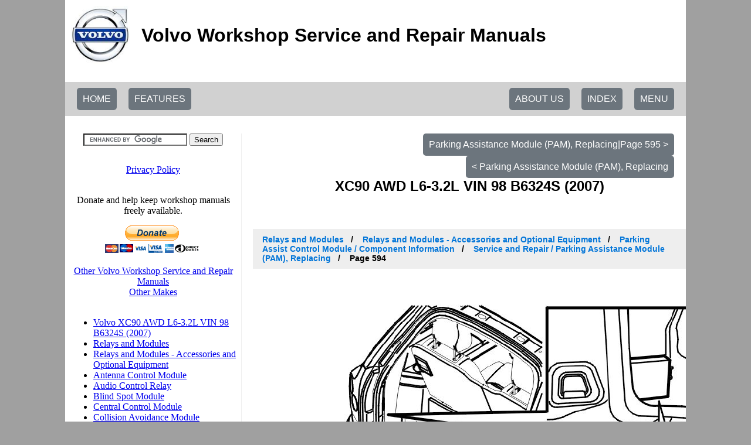

--- FILE ---
content_type: text/html; charset=UTF-8
request_url: https://workshop-manuals.com/volvo/xc90_awd/l6-3.2l_vin_98_b6324s/relays_and_modules/relays_and_modules_accessories_and_optional_equipment/parking_assist_control_module/component_information/service_and_repair/parking_assistance_module_(pam)_replacing/page_594/
body_size: 9620
content:
<html lang="en" xmlns="http://www.w3.org/1999/xhtml" xml:lang=""><head><script>var __ezHttpConsent={setByCat:function(src,tagType,attributes,category,force,customSetScriptFn=null){var setScript=function(){if(force||window.ezTcfConsent[category]){if(typeof customSetScriptFn==='function'){customSetScriptFn();}else{var scriptElement=document.createElement(tagType);scriptElement.src=src;attributes.forEach(function(attr){for(var key in attr){if(attr.hasOwnProperty(key)){scriptElement.setAttribute(key,attr[key]);}}});var firstScript=document.getElementsByTagName(tagType)[0];firstScript.parentNode.insertBefore(scriptElement,firstScript);}}};if(force||(window.ezTcfConsent&&window.ezTcfConsent.loaded)){setScript();}else if(typeof getEzConsentData==="function"){getEzConsentData().then(function(ezTcfConsent){if(ezTcfConsent&&ezTcfConsent.loaded){setScript();}else{console.error("cannot get ez consent data");force=true;setScript();}});}else{force=true;setScript();console.error("getEzConsentData is not a function");}},};</script>
<script>var ezTcfConsent=window.ezTcfConsent?window.ezTcfConsent:{loaded:false,store_info:false,develop_and_improve_services:false,measure_ad_performance:false,measure_content_performance:false,select_basic_ads:false,create_ad_profile:false,select_personalized_ads:false,create_content_profile:false,select_personalized_content:false,understand_audiences:false,use_limited_data_to_select_content:false,};function getEzConsentData(){return new Promise(function(resolve){document.addEventListener("ezConsentEvent",function(event){var ezTcfConsent=event.detail.ezTcfConsent;resolve(ezTcfConsent);});});}</script>
<script>if(typeof _setEzCookies!=='function'){function _setEzCookies(ezConsentData){var cookies=window.ezCookieQueue;for(var i=0;i<cookies.length;i++){var cookie=cookies[i];if(ezConsentData&&ezConsentData.loaded&&ezConsentData[cookie.tcfCategory]){document.cookie=cookie.name+"="+cookie.value;}}}}
window.ezCookieQueue=window.ezCookieQueue||[];if(typeof addEzCookies!=='function'){function addEzCookies(arr){window.ezCookieQueue=[...window.ezCookieQueue,...arr];}}
addEzCookies([{name:"ezoab_462200",value:"mod5-c; Path=/; Domain=workshop-manuals.com; Max-Age=7200",tcfCategory:"store_info",isEzoic:"true",},{name:"ezosuibasgeneris-1",value:"255911ca-da17-4799-42bb-108f7e1725cc; Path=/; Domain=workshop-manuals.com; Expires=Sat, 28 Nov 2026 11:56:57 UTC; Secure; SameSite=None",tcfCategory:"understand_audiences",isEzoic:"true",}]);if(window.ezTcfConsent&&window.ezTcfConsent.loaded){_setEzCookies(window.ezTcfConsent);}else if(typeof getEzConsentData==="function"){getEzConsentData().then(function(ezTcfConsent){if(ezTcfConsent&&ezTcfConsent.loaded){_setEzCookies(window.ezTcfConsent);}else{console.error("cannot get ez consent data");_setEzCookies(window.ezTcfConsent);}});}else{console.error("getEzConsentData is not a function");_setEzCookies(window.ezTcfConsent);}</script><script type="text/javascript" data-ezscrex='false' data-cfasync='false'>window._ezaq = Object.assign({"edge_cache_status":13,"edge_response_time":120,"url":"https://workshop-manuals.com/volvo/xc90_awd/l6-3.2l_vin_98_b6324s/relays_and_modules/relays_and_modules_accessories_and_optional_equipment/parking_assist_control_module/component_information/service_and_repair/parking_assistance_module_(pam)_replacing/page_594/"}, typeof window._ezaq !== "undefined" ? window._ezaq : {});</script><script type="text/javascript" data-ezscrex='false' data-cfasync='false'>window._ezaq = Object.assign({"ab_test_id":"mod5-c"}, typeof window._ezaq !== "undefined" ? window._ezaq : {});window.__ez=window.__ez||{};window.__ez.tf={};</script><script type="text/javascript" data-ezscrex='false' data-cfasync='false'>window.ezDisableAds = true;</script><script data-ezscrex='false' data-cfasync='false' data-pagespeed-no-defer>var __ez=__ez||{};__ez.stms=Date.now();__ez.evt={};__ez.script={};__ez.ck=__ez.ck||{};__ez.template={};__ez.template.isOrig=true;__ez.queue=__ez.queue||function(){var e=0,i=0,t=[],n=!1,o=[],r=[],s=!0,a=function(e,i,n,o,r,s,a){var l=arguments.length>7&&void 0!==arguments[7]?arguments[7]:window,d=this;this.name=e,this.funcName=i,this.parameters=null===n?null:w(n)?n:[n],this.isBlock=o,this.blockedBy=r,this.deleteWhenComplete=s,this.isError=!1,this.isComplete=!1,this.isInitialized=!1,this.proceedIfError=a,this.fWindow=l,this.isTimeDelay=!1,this.process=function(){f("... func = "+e),d.isInitialized=!0,d.isComplete=!0,f("... func.apply: "+e);var i=d.funcName.split("."),n=null,o=this.fWindow||window;i.length>3||(n=3===i.length?o[i[0]][i[1]][i[2]]:2===i.length?o[i[0]][i[1]]:o[d.funcName]),null!=n&&n.apply(null,this.parameters),!0===d.deleteWhenComplete&&delete t[e],!0===d.isBlock&&(f("----- F'D: "+d.name),m())}},l=function(e,i,t,n,o,r,s){var a=arguments.length>7&&void 0!==arguments[7]?arguments[7]:window,l=this;this.name=e,this.path=i,this.async=o,this.defer=r,this.isBlock=t,this.blockedBy=n,this.isInitialized=!1,this.isError=!1,this.isComplete=!1,this.proceedIfError=s,this.fWindow=a,this.isTimeDelay=!1,this.isPath=function(e){return"/"===e[0]&&"/"!==e[1]},this.getSrc=function(e){return void 0!==window.__ezScriptHost&&this.isPath(e)&&"banger.js"!==this.name?window.__ezScriptHost+e:e},this.process=function(){l.isInitialized=!0,f("... file = "+e);var i=this.fWindow?this.fWindow.document:document,t=i.createElement("script");t.src=this.getSrc(this.path),!0===o?t.async=!0:!0===r&&(t.defer=!0),t.onerror=function(){var e={url:window.location.href,name:l.name,path:l.path,user_agent:window.navigator.userAgent};"undefined"!=typeof _ezaq&&(e.pageview_id=_ezaq.page_view_id);var i=encodeURIComponent(JSON.stringify(e)),t=new XMLHttpRequest;t.open("GET","//g.ezoic.net/ezqlog?d="+i,!0),t.send(),f("----- ERR'D: "+l.name),l.isError=!0,!0===l.isBlock&&m()},t.onreadystatechange=t.onload=function(){var e=t.readyState;f("----- F'D: "+l.name),e&&!/loaded|complete/.test(e)||(l.isComplete=!0,!0===l.isBlock&&m())},i.getElementsByTagName("head")[0].appendChild(t)}},d=function(e,i){this.name=e,this.path="",this.async=!1,this.defer=!1,this.isBlock=!1,this.blockedBy=[],this.isInitialized=!0,this.isError=!1,this.isComplete=i,this.proceedIfError=!1,this.isTimeDelay=!1,this.process=function(){}};function c(e,i,n,s,a,d,c,u,f){var m=new l(e,i,n,s,a,d,c,f);!0===u?o[e]=m:r[e]=m,t[e]=m,h(m)}function h(e){!0!==u(e)&&0!=s&&e.process()}function u(e){if(!0===e.isTimeDelay&&!1===n)return f(e.name+" blocked = TIME DELAY!"),!0;if(w(e.blockedBy))for(var i=0;i<e.blockedBy.length;i++){var o=e.blockedBy[i];if(!1===t.hasOwnProperty(o))return f(e.name+" blocked = "+o),!0;if(!0===e.proceedIfError&&!0===t[o].isError)return!1;if(!1===t[o].isComplete)return f(e.name+" blocked = "+o),!0}return!1}function f(e){var i=window.location.href,t=new RegExp("[?&]ezq=([^&#]*)","i").exec(i);"1"===(t?t[1]:null)&&console.debug(e)}function m(){++e>200||(f("let's go"),p(o),p(r))}function p(e){for(var i in e)if(!1!==e.hasOwnProperty(i)){var t=e[i];!0===t.isComplete||u(t)||!0===t.isInitialized||!0===t.isError?!0===t.isError?f(t.name+": error"):!0===t.isComplete?f(t.name+": complete already"):!0===t.isInitialized&&f(t.name+": initialized already"):t.process()}}function w(e){return"[object Array]"==Object.prototype.toString.call(e)}return window.addEventListener("load",(function(){setTimeout((function(){n=!0,f("TDELAY -----"),m()}),5e3)}),!1),{addFile:c,addFileOnce:function(e,i,n,o,r,s,a,l,d){t[e]||c(e,i,n,o,r,s,a,l,d)},addDelayFile:function(e,i){var n=new l(e,i,!1,[],!1,!1,!0);n.isTimeDelay=!0,f(e+" ...  FILE! TDELAY"),r[e]=n,t[e]=n,h(n)},addFunc:function(e,n,s,l,d,c,u,f,m,p){!0===c&&(e=e+"_"+i++);var w=new a(e,n,s,l,d,u,f,p);!0===m?o[e]=w:r[e]=w,t[e]=w,h(w)},addDelayFunc:function(e,i,n){var o=new a(e,i,n,!1,[],!0,!0);o.isTimeDelay=!0,f(e+" ...  FUNCTION! TDELAY"),r[e]=o,t[e]=o,h(o)},items:t,processAll:m,setallowLoad:function(e){s=e},markLoaded:function(e){if(e&&0!==e.length){if(e in t){var i=t[e];!0===i.isComplete?f(i.name+" "+e+": error loaded duplicate"):(i.isComplete=!0,i.isInitialized=!0)}else t[e]=new d(e,!0);f("markLoaded dummyfile: "+t[e].name)}},logWhatsBlocked:function(){for(var e in t)!1!==t.hasOwnProperty(e)&&u(t[e])}}}();__ez.evt.add=function(e,t,n){e.addEventListener?e.addEventListener(t,n,!1):e.attachEvent?e.attachEvent("on"+t,n):e["on"+t]=n()},__ez.evt.remove=function(e,t,n){e.removeEventListener?e.removeEventListener(t,n,!1):e.detachEvent?e.detachEvent("on"+t,n):delete e["on"+t]};__ez.script.add=function(e){var t=document.createElement("script");t.src=e,t.async=!0,t.type="text/javascript",document.getElementsByTagName("head")[0].appendChild(t)};__ez.dot=__ez.dot||{};__ez.queue.addFileOnce('/detroitchicago/boise.js', '/detroitchicago/boise.js?gcb=195-0&cb=5', true, [], true, false, true, false);__ez.queue.addFileOnce('/parsonsmaize/abilene.js', '/parsonsmaize/abilene.js?gcb=195-0&cb=dc112bb7ea', true, [], true, false, true, false);__ez.queue.addFileOnce('/parsonsmaize/mulvane.js', '/parsonsmaize/mulvane.js?gcb=195-0&cb=e75e48eec0', true, ['/parsonsmaize/abilene.js'], true, false, true, false);__ez.queue.addFileOnce('/detroitchicago/birmingham.js', '/detroitchicago/birmingham.js?gcb=195-0&cb=539c47377c', true, ['/parsonsmaize/abilene.js'], true, false, true, false);</script>
<script data-ezscrex="false" type="text/javascript" data-cfasync="false">window._ezaq = Object.assign({"ad_cache_level":0,"adpicker_placement_cnt":0,"ai_placeholder_cache_level":0,"ai_placeholder_placement_cnt":-1,"domain":"workshop-manuals.com","domain_id":462200,"ezcache_level":2,"ezcache_skip_code":0,"has_bad_image":0,"has_bad_words":0,"is_sitespeed":0,"lt_cache_level":0,"response_size":22533,"response_size_orig":16475,"response_time_orig":94,"template_id":5,"url":"https://workshop-manuals.com/volvo/xc90_awd/l6-3.2l_vin_98_b6324s/relays_and_modules/relays_and_modules_accessories_and_optional_equipment/parking_assist_control_module/component_information/service_and_repair/parking_assistance_module_(pam)_replacing/page_594/","word_count":0,"worst_bad_word_level":0}, typeof window._ezaq !== "undefined" ? window._ezaq : {});__ez.queue.markLoaded('ezaqBaseReady');</script>
<script type='text/javascript' data-ezscrex='false' data-cfasync='false'>
window.ezAnalyticsStatic = true;

function analyticsAddScript(script) {
	var ezDynamic = document.createElement('script');
	ezDynamic.type = 'text/javascript';
	ezDynamic.innerHTML = script;
	document.head.appendChild(ezDynamic);
}
function getCookiesWithPrefix() {
    var allCookies = document.cookie.split(';');
    var cookiesWithPrefix = {};

    for (var i = 0; i < allCookies.length; i++) {
        var cookie = allCookies[i].trim();

        for (var j = 0; j < arguments.length; j++) {
            var prefix = arguments[j];
            if (cookie.indexOf(prefix) === 0) {
                var cookieParts = cookie.split('=');
                var cookieName = cookieParts[0];
                var cookieValue = cookieParts.slice(1).join('=');
                cookiesWithPrefix[cookieName] = decodeURIComponent(cookieValue);
                break; // Once matched, no need to check other prefixes
            }
        }
    }

    return cookiesWithPrefix;
}
function productAnalytics() {
	var d = {"pr":[6,3],"omd5":"86041523b69fc04d271d9f4e62a9fb7e","nar":"risk score"};
	d.u = _ezaq.url;
	d.p = _ezaq.page_view_id;
	d.v = _ezaq.visit_uuid;
	d.ab = _ezaq.ab_test_id;
	d.e = JSON.stringify(_ezaq);
	d.ref = document.referrer;
	d.c = getCookiesWithPrefix('active_template', 'ez', 'lp_');
	if(typeof ez_utmParams !== 'undefined') {
		d.utm = ez_utmParams;
	}

	var dataText = JSON.stringify(d);
	var xhr = new XMLHttpRequest();
	xhr.open('POST','/ezais/analytics?cb=1', true);
	xhr.onload = function () {
		if (xhr.status!=200) {
            return;
		}

        if(document.readyState !== 'loading') {
            analyticsAddScript(xhr.response);
            return;
        }

        var eventFunc = function() {
            if(document.readyState === 'loading') {
                return;
            }
            document.removeEventListener('readystatechange', eventFunc, false);
            analyticsAddScript(xhr.response);
        };

        document.addEventListener('readystatechange', eventFunc, false);
	};
	xhr.setRequestHeader('Content-Type','text/plain');
	xhr.send(dataText);
}
__ez.queue.addFunc("productAnalytics", "productAnalytics", null, true, ['ezaqBaseReady'], false, false, false, true);
</script><base href="https://workshop-manuals.com/volvo/xc90_awd/l6-3.2l_vin_98_b6324s/relays_and_modules/relays_and_modules_accessories_and_optional_equipment/parking_assist_control_module/component_information/service_and_repair/parking_assistance_module_(pam)_replacing/page_594/"/><style>

.next-btn:after {
	content: "";
	display: table;
}

.breadcrumb {
	font-size: 16px;
	display: block;
	text-align: left;
}

/* Style the list */
ul.breadcrumb {
  padding: 10px 16px;
  list-style: none;
  background-color: #eee;
}

/* Display list items side by side */
ul.breadcrumb li {
  display: inline;
  font-size: 14px;
}

/* Add a slash symbol (/) before/behind each list item */
ul.breadcrumb li+li:before {
  padding: 8px;
  color: black;
  content: "/\00a0";
}

/* Add a color to all links inside the list */
ul.breadcrumb li a {
  color: #0275d8;
  text-decoration: none;
}

/* Add a color on mouse-over */
ul.breadcrumb li a:hover {
  color: #01447e;
  text-decoration: underline;
}

</style>








<title>Volvo Workshop Service and Repair Manuals &gt; XC90 AWD L6-3.2L VIN 98 B6324S (2007) &gt; Relays and Modules | Relays and Modules - Accessories and Optional Equipment | Parking Assist Control Module | Component Information | Service and Repair | Parking Assistance Module (PAM), Replacing | Page 594</title>

<meta http-equiv="Content-Type" content="text/html; charset=UTF-8"/>
<!--<meta name="viewport" content="target-densitydpi=device-dpi, width=device-width, initial-scale=1.0, maximum-scale=1.0, user-scalable=0" > -->
<meta name="viewport" content="width=device-width, initial-scale=1.0, maximum-scale=1.0, user-scalable=0"/>
<meta charset="UTF-8"/>
<meta name="google" content="notranslate"/>
<meta http-equiv="Content-Language" content="en"/>
<meta name="description" content="XC90 AWD L6-3.2L VIN 98 B6324S (2007) &gt; Volvo Workshop Service and Repair Manuals &gt; Relays and Modules | Relays and Modules - Accessories and Optional Equipment | Parking Assist Control Module | Component Information | Service and Repair | Parking Assistance Module (PAM), Replacing | Page 594"/>

<script src="https://ajax.googleapis.com/ajax/libs/jquery/3.4.0/jquery.min.js"></script>
<script type="text/javascript">var switchTo5x=true;</script>
<script type="text/javascript" src="https://ws.sharethis.com/button/buttons.js"></script>
<script defer="" type="text/javascript">
    window.pu_merchant = ''; 
    window.pu_service = ''; 
</script>

<link href="/wmstyle.css" rel="stylesheet"/>

<script async="" src="https://www.googletagmanager.com/gtag/js?id=G-4FD1YC2EP0"></script><script>
  window.dataLayer = window.dataLayer || [];
  function gtag(){dataLayer.push(arguments);}
  gtag('js', new Date());

  gtag('config', 'G-4FD1YC2EP0');
</script><link rel='canonical' href='https://workshop-manuals.com/volvo/xc90_awd/l6-3.2l_vin_98_b6324s/relays_and_modules/relays_and_modules_accessories_and_optional_equipment/parking_assist_control_module/component_information/service_and_repair/parking_assistance_module_(pam)_replacing/page_594/' />
<script type='text/javascript'>
var ezoTemplate = 'orig_site';
var ezouid = '1';
var ezoFormfactor = '1';
</script><script data-ezscrex="false" type='text/javascript'>
var soc_app_id = '0';
var did = 462200;
var ezdomain = 'workshop-manuals.com';
var ezoicSearchable = 1;
</script>
<script async data-ezscrex="false" data-cfasync="false" src="//www.humix.com/video.js"></script></head>

<!-- Google tag (gtag.js) -->

 

<body bgcolor="#A0A0A0" vlink="blue" link="blue">
	<div class="flex-layout" style="display: flex; align-content: space-between; align-items: center;">

		    	<div class="pad-left" style="width:200px;"> </div>    	<div class="wrapper" style="flex-grow: 1; width=device-width - 400px; ">			<div class="header">
				<div class="flex-layout" style="display: flex; align-content: space-between; align-items: center;">
		           <a href="/volvo/"><img src="/logos/volvo.jpeg" alt="volvo Workshop Repair Guides" height="100" width="100"/></a><br/><h1>Volvo Workshop Service and Repair Manuals</h1>
				</div>
			</div>

			<div class="sticky-navigation-wrapper">
				<div class="sticky-navigation">
					<div id="home-btn" class="go-home-btn">
						<a href="/" class="next-btn">HOME</a>
<!--						<button>HOME</button>
-->					</div>
					<div id="features-btn" class="go-home-btn">
						<a href="/features/" class="next-btn">FEATURES</a>
<!--						<button>FEATURES</button>
-->					</div>
											<div class="sticky-menu">
							<div id="smb" class="sticky-menu-btn next-btn">
								<span>MENU</span>
							</div>
							<div class="sticky-menu-drop-down">
								<iframe id="sticky-navigation-iframe" src="sticky-ezoic.php?id=594" style="width: 100%; height: 300px;" frameborder="0" allowtransparency="true"></iframe>
 							</div>
						</div>
						<div id="idx-btn" class="go-idx-btn"><a href="/volvo/xc90_awd/l6-3.2l_vin_98_b6324s/fullindex/" class="sticky-menu-btn next-btn">INDEX</a></div>										<div class="go-idx-btn">
						<a href="/aboutus/" class="sticky-menu-btn next-btn">ABOUT US</a>
					</div>

				</div>
			</div>

			<script>
				
				$("#smb").on('click', function(){
					$(".sticky-menu-drop-down").slideToggle();
				});

//				$("#home-btn").on('click', function(){
					/*preventDefault();*/
//					window.location.href="/";
//				});
//				$("#features-btn").on('click', function(){
					/*preventDefault();*/
//					window.location.href="/features/";
//				});
			</script>

			<div class="content">
				<a href="https://workshop-manuals.com/volvo/xc90_awd/l6-3.2l_vin_98_b6324s/relays_and_modules/relays_and_modules_accessories_and_optional_equipment/parking_assist_control_module/component_information/service_and_repair/parking_assistance_module_(pam)_replacing/page_595/" class="next-btn">Parking Assistance Module (PAM), Replacing|Page 595 &gt;</a>
<a href="https://workshop-manuals.com/volvo/xc90_awd/l6-3.2l_vin_98_b6324s/relays_and_modules/relays_and_modules_accessories_and_optional_equipment/parking_assist_control_module/component_information/service_and_repair/parking_assistance_module_(pam)_replacing/" class="next-btn">&lt; Parking Assistance Module (PAM), Replacing</a>
				<div class="page-header">
					<h2>XC90 AWD L6-3.2L VIN 98 B6324S (2007)</h2>
					<div class="share-socials">
						<span class="st_facebook" displaytext=""></span>
						<span class="st_twitter" displaytext=""></span>
						<span class="st_tumblr" displaytext=""></span>
						<span class="st_stumbleupon" displaytext=""></span>
						<span class="st_reddit" displaytext=""></span>
						<span class="st_slashdot" displaytext=""></span>
						<span class="st_digg" displaytext=""></span>
						<span class="st_delicious" displaytext=""></span>
						<span class="st_linkedin" displaytext=""></span>
						<span class="st_pinterest" displaytext=""></span>
					</div>
					<h3><ul class="breadcrumb"><li><a href="https://workshop-manuals.com/volvo/xc90_awd/l6-3.2l_vin_98_b6324s/relays_and_modules/relays_and_modules_accessories_and_optional_equipment/antenna_control_module/component_information/locations/">Relays and Modules</a> </li><li> <a href="https://workshop-manuals.com/volvo/xc90_awd/l6-3.2l_vin_98_b6324s/relays_and_modules/relays_and_modules_accessories_and_optional_equipment/antenna_control_module/component_information/locations/">Relays and Modules - Accessories and Optional Equipment</a> </li><li> <a href="https://workshop-manuals.com/volvo/xc90_awd/l6-3.2l_vin_98_b6324s/relays_and_modules/relays_and_modules_accessories_and_optional_equipment/parking_assist_control_module/component_information/locations/parking_assistance_camera_module_(pac)/">Parking Assist Control Module / Component Information</a> </li><li> <a href="https://workshop-manuals.com/volvo/xc90_awd/l6-3.2l_vin_98_b6324s/relays_and_modules/relays_and_modules_accessories_and_optional_equipment/parking_assist_control_module/component_information/service_and_repair/parking_assistance_module_(pam)_replacing/">Service and Repair / Parking Assistance Module (PAM), Replacing</a> </li><li> Page 594</li></ul></h3>
				</div>

				<div id="content_area"><div class="man_page_div">   <title>Page 2</title>  <meta http-equiv="Content-Type" content="text/html; charset=UTF-8"/> <style type="text/css"> <!-- 	p {margin: 0; padding: 0;}	.ft00{font-size:12px;font-family:Times;color:#000000;} 	.ft01{font-size:12px;font-family:Times;color:#000000;} 	.ft02{font-size:12px;line-height:16px;font-family:Times;color:#000000;} --> </style>   <div id="page2-div" style="position:relative;width:918px;height:1188px;"> <img width="918" height="1188" src="/volvo/xc90_awd/l6-3.2l_vin_98_b6324s/Page-65002.png" alt="background image"/>  <p style="position:absolute;top:545px;left:0px;white-space:nowrap" class="ft02">Connect the connectors.<br/>Install the parking assistance module (PAM) in the Velcro mounting. Check that the control module is secure.<br/>Install the corner piece of the floor.<br/>Install side panel.<br/>Fold down the floor hatch.<br/>Test the function.</p> </div>   </div></div><h3><ul class="breadcrumb"><li><a href="https://workshop-manuals.com/volvo/xc90_awd/l6-3.2l_vin_98_b6324s/relays_and_modules/relays_and_modules_accessories_and_optional_equipment/antenna_control_module/component_information/locations/">Relays and Modules</a> </li><li> <a href="https://workshop-manuals.com/volvo/xc90_awd/l6-3.2l_vin_98_b6324s/relays_and_modules/relays_and_modules_accessories_and_optional_equipment/antenna_control_module/component_information/locations/">Relays and Modules - Accessories and Optional Equipment</a> </li><li> <a href="https://workshop-manuals.com/volvo/xc90_awd/l6-3.2l_vin_98_b6324s/relays_and_modules/relays_and_modules_accessories_and_optional_equipment/parking_assist_control_module/component_information/locations/parking_assistance_camera_module_(pac)/">Parking Assist Control Module / Component Information</a> </li><li> <a href="https://workshop-manuals.com/volvo/xc90_awd/l6-3.2l_vin_98_b6324s/relays_and_modules/relays_and_modules_accessories_and_optional_equipment/parking_assist_control_module/component_information/service_and_repair/parking_assistance_module_(pam)_replacing/">Service and Repair / Parking Assistance Module (PAM), Replacing</a> </li><li> Page 594</li></ul></h3>
<a href="https://workshop-manuals.com/volvo/xc90_awd/l6-3.2l_vin_98_b6324s/relays_and_modules/relays_and_modules_accessories_and_optional_equipment/parking_assist_control_module/component_information/service_and_repair/parking_assistance_module_(pam)_replacing/page_595/" class="next-btn">Parking Assistance Module (PAM), Replacing|Page 595 &gt;</a>
<a href="https://workshop-manuals.com/volvo/xc90_awd/l6-3.2l_vin_98_b6324s/relays_and_modules/relays_and_modules_accessories_and_optional_equipment/parking_assist_control_module/component_information/service_and_repair/parking_assistance_module_(pam)_replacing/" class="next-btn">&lt; Parking Assistance Module (PAM), Replacing</a>
	
			</div>

			<div class="sidebar">
				<form action="https://workshop-manuals.com/volvo/search.php" id="cse-search-box">
  <div>
    <input type="hidden" name="cx" value="partner-pub-8747115468664243:2491985157"/>
    <input type="hidden" name="cof" value="FORID:10"/>
    <input type="hidden" name="ie" value="UTF-8"/>
    <input type="text" name="q" size="20"/>
    <input type="submit" name="sa" value="Search"/>
  </div>
</form>

<script type="text/javascript" src="https://www.google.com/coop/cse/brand?form=cse-search-box&amp;lang=en"></script>


							<iframe src="navigation-ezoic.php?id=594" width="300" height="800px" frameborder="0" allowtransparency="true" style="overflow: hidden;"></iframe>
									</div>

			<div class="clearfix"></div>

		</div>
			   	<div class="pad-right" style="width:200px;"> </div>	</div>
<div class="popupscript"><script defer="" type="text/javascript">const popup =
  '<div id="wrapper">' +
  '  <div id="overlay" class="overlay" onclick="closePopup(\'boxpopup\');"></div>' +
  '  <div id="boxpopup" class="box">' +
  '    <a onclick="closePopup(\'boxpopup\');" class="boxclose"></a>' +
  '    <div id="content" style="text-align: center;">' +
  'workshop-manuals.com provides free online workshop\repair manuals. Please help us, and show your support through social media - <br><br>' +
  '      <span class=\'st_facebook_large\' displayText=\'Facebook\'></span>&nbsp;&nbsp;&nbsp;' +
  '      <span class=\'st_twitter_large\' displayText=\'Tweet\'></span>&nbsp;&nbsp;&nbsp;' +
  '      <span class=\'st_linkedin_large\' displayText=\'LinkedIn\'></span>&nbsp;&nbsp;&nbsp;' +
  '      <span class=\'st_pinterest_large\' displayText=\'Pinterest\'></span>&nbsp;&nbsp;&nbsp;' +
  '      <span class=\'st_googleplus_large\' displayText=\'Google +\'></span>' +
  '      <br><br>'+
  '...or make a donation to help keep the servers running - <br><br>' +
  '<form action="https://www.paypal.com/cgi-bin/webscr?cmd=_donations&business=donates@workshop-manuals.com&lc=US&item_name=Donation+supporting+Volvo+Workshop+Service+and+Repair+Manuals&no_note=0&cn=&currency_code=USD&no_shipping=1&bn=PP-DonationsBF:btn_donateCC_LG.gif:NonHosted&return=https://workshop-manuals.com/volvo/xc90_awd/l6-3.2l_vin_98_b6324s/relays_and_modules/relays_and_modules_accessories_and_optional_equipment/parking_assist_control_module/component_information/service_and_repair/parking_assistance_module_(pam)_replacing/page_594/" method="post" target="_top">' + '<input type="image" src="https://www.paypalobjects.com/en_US/GB/i/btn/btn_donateCC_LG.gif" border="0" name="submit" alt="PayPal – The safer, easier way to pay online.">' + '<img alt="" border="0" src="https://www.paypalobjects.com/en_GB/i/scr/pixel.gif" width="1" height="1">' + '</form>' +
  '    </div>' +
  '  </div>' +
  '</div>';

function myCallbackFunction (event,service)
{
//     alert("event called is:"+event); //the event type. Only "click" is supported.
//     alert("service called is:"+service); //the service shared by user. e.g. facebook

  post_to_url(document.URL, {'service':service})
}

function post_to_url(path, params, method) {
    method = method || "post"; // Set method to post by default if not specified.

    // The rest of this code assumes you are not using a library.
    // It can be made less wordy if you use one.
    var form = document.createElement("form");
    form.setAttribute("method", method);
    form.setAttribute("action", path);

    for(var key in params) {
        if(params.hasOwnProperty(key)) {
            var hiddenField = document.createElement("input");
            hiddenField.setAttribute("type", "hidden");
            hiddenField.setAttribute("name", key);
            hiddenField.setAttribute("value", params[key]);

            form.appendChild(hiddenField);
         }
    }

    document.body.appendChild(form);
    form.submit();
}

function closePopup(prospectElementID) {
  $(function($) {
    $(document).ready(function() {
      $('#' + prospectElementID).css('position','absolute');
      $('#' + prospectElementID).animate({'left':'-100%'}, 500, function() {
        $('#' + prospectElementID).css('position','fixed');
        $('#' + prospectElementID).css('left','100%');
        $('#' + prospectElementID).remove(); 
        $('#overlay').fadeOut('fast');
      });
    });
  });
//  localStorage.setItem('displayPopup', 0);
}

function hidePopup() {
  closePopup();
}

function displayPopup() {
  if (localStorage.getItem('displayPopup') !== '0') {
    stLight.options({publisher: "7146b023-f548-4664-a6fd-f03de1eb098c", doNotHash: false, doNotCopy: false, hashAddressBar: false});
    stLight.subscribe("click",myCallbackFunction); //register the callback function with sharethis 
    document.body.innerHTML += popup;
  }
//  localStorage.setItem('displayPopup', '0');
  localStorage.removeItem('totalVisitTime');
  localStorage.removeItem('totalVisitCount');
  totalVisitTime = 0;
  TotalVisitCount = 0;
}


if (window.pu_merchant !== '') {
  totalVisitTime = -604800000 
  localStorage.setItem(
        'totalVisitTime',
        totalVisitTime);
} else if (window.pu_service !== '') {
  totalVisitTime = -86400000
  localStorage.setItem(
        'totalVisitTime',
        totalVisitTime);
}

if (localStorage.getItem('displayPopup') !== '0') {
  const openTime = Date.now();

  var totalVisitTime = +localStorage.getItem('totalVisitTime');
  console.log(totalVisitTime);

  var totalVisitCount = +localStorage.getItem('totalVisitCount') + 1;
  localStorage.setItem('totalVisitCount', totalVisitCount);
  console.log(totalVisitCount);

  if (totalVisitCount >= 5 && totalVisitTime >= 0) {
    displayPopup();
  }

  setTimeout(() => {
    displayPopup();
  }, 12e4 - totalVisitTime);

  window.addEventListener('beforeunload', () => {
    if (localStorage.getItem('displayPopup') === '0') return;
//    if (localStorage.getItem('totalVisitCount') !== '1') {
//      localStorage.setItem(
//        'totalVisitTime',0);
//        return;      
//    } 
    localStorage.setItem(
        'totalVisitTime',
        totalVisitTime + Date.now() - openTime);
    
  });
}</script></div>




<script data-ezscrex="false" data-cfasync="false">
		window.humixPlayers = window.humixPlayers || [];
		window.humixPlayers.push({ target: 'autoinsert', isGenerated: true });
	</script><script data-cfasync="false">function _emitEzConsentEvent(){var customEvent=new CustomEvent("ezConsentEvent",{detail:{ezTcfConsent:window.ezTcfConsent},bubbles:true,cancelable:true,});document.dispatchEvent(customEvent);}
(function(window,document){function _setAllEzConsentTrue(){window.ezTcfConsent.loaded=true;window.ezTcfConsent.store_info=true;window.ezTcfConsent.develop_and_improve_services=true;window.ezTcfConsent.measure_ad_performance=true;window.ezTcfConsent.measure_content_performance=true;window.ezTcfConsent.select_basic_ads=true;window.ezTcfConsent.create_ad_profile=true;window.ezTcfConsent.select_personalized_ads=true;window.ezTcfConsent.create_content_profile=true;window.ezTcfConsent.select_personalized_content=true;window.ezTcfConsent.understand_audiences=true;window.ezTcfConsent.use_limited_data_to_select_content=true;window.ezTcfConsent.select_personalized_content=true;}
function _clearEzConsentCookie(){document.cookie="ezCMPCookieConsent=tcf2;Domain=.workshop-manuals.com;Path=/;expires=Thu, 01 Jan 1970 00:00:00 GMT";}
_clearEzConsentCookie();if(typeof window.__tcfapi!=="undefined"){window.ezgconsent=false;var amazonHasRun=false;function _ezAllowed(tcdata,purpose){return(tcdata.purpose.consents[purpose]||tcdata.purpose.legitimateInterests[purpose]);}
function _handleConsentDecision(tcdata){window.ezTcfConsent.loaded=true;if(!tcdata.vendor.consents["347"]&&!tcdata.vendor.legitimateInterests["347"]){window._emitEzConsentEvent();return;}
window.ezTcfConsent.store_info=_ezAllowed(tcdata,"1");window.ezTcfConsent.develop_and_improve_services=_ezAllowed(tcdata,"10");window.ezTcfConsent.measure_content_performance=_ezAllowed(tcdata,"8");window.ezTcfConsent.select_basic_ads=_ezAllowed(tcdata,"2");window.ezTcfConsent.create_ad_profile=_ezAllowed(tcdata,"3");window.ezTcfConsent.select_personalized_ads=_ezAllowed(tcdata,"4");window.ezTcfConsent.create_content_profile=_ezAllowed(tcdata,"5");window.ezTcfConsent.measure_ad_performance=_ezAllowed(tcdata,"7");window.ezTcfConsent.use_limited_data_to_select_content=_ezAllowed(tcdata,"11");window.ezTcfConsent.select_personalized_content=_ezAllowed(tcdata,"6");window.ezTcfConsent.understand_audiences=_ezAllowed(tcdata,"9");window._emitEzConsentEvent();}
function _handleGoogleConsentV2(tcdata){if(!tcdata||!tcdata.purpose||!tcdata.purpose.consents){return;}
var googConsentV2={};if(tcdata.purpose.consents[1]){googConsentV2.ad_storage='granted';googConsentV2.analytics_storage='granted';}
if(tcdata.purpose.consents[3]&&tcdata.purpose.consents[4]){googConsentV2.ad_personalization='granted';}
if(tcdata.purpose.consents[1]&&tcdata.purpose.consents[7]){googConsentV2.ad_user_data='granted';}
if(googConsentV2.analytics_storage=='denied'){gtag('set','url_passthrough',true);}
gtag('consent','update',googConsentV2);}
__tcfapi("addEventListener",2,function(tcdata,success){if(!success||!tcdata){window._emitEzConsentEvent();return;}
if(!tcdata.gdprApplies){_setAllEzConsentTrue();window._emitEzConsentEvent();return;}
if(tcdata.eventStatus==="useractioncomplete"||tcdata.eventStatus==="tcloaded"){if(typeof gtag!='undefined'){_handleGoogleConsentV2(tcdata);}
_handleConsentDecision(tcdata);if(tcdata.purpose.consents["1"]===true&&tcdata.vendor.consents["755"]!==false){window.ezgconsent=true;(adsbygoogle=window.adsbygoogle||[]).pauseAdRequests=0;}
if(window.__ezconsent){__ezconsent.setEzoicConsentSettings(ezConsentCategories);}
__tcfapi("removeEventListener",2,function(success){return null;},tcdata.listenerId);if(!(tcdata.purpose.consents["1"]===true&&_ezAllowed(tcdata,"2")&&_ezAllowed(tcdata,"3")&&_ezAllowed(tcdata,"4"))){if(typeof __ez=="object"&&typeof __ez.bit=="object"&&typeof window["_ezaq"]=="object"&&typeof window["_ezaq"]["page_view_id"]=="string"){__ez.bit.Add(window["_ezaq"]["page_view_id"],[new __ezDotData("non_personalized_ads",true),]);}}}});}else{_setAllEzConsentTrue();window._emitEzConsentEvent();}})(window,document);</script><script defer src="https://static.cloudflareinsights.com/beacon.min.js/vcd15cbe7772f49c399c6a5babf22c1241717689176015" integrity="sha512-ZpsOmlRQV6y907TI0dKBHq9Md29nnaEIPlkf84rnaERnq6zvWvPUqr2ft8M1aS28oN72PdrCzSjY4U6VaAw1EQ==" data-cf-beacon='{"version":"2024.11.0","token":"3c8456a2ec604ea98c80d9a2c7fa7067","r":1,"server_timing":{"name":{"cfCacheStatus":true,"cfEdge":true,"cfExtPri":true,"cfL4":true,"cfOrigin":true,"cfSpeedBrain":true},"location_startswith":null}}' crossorigin="anonymous"></script>
</body></html>

--- FILE ---
content_type: text/html; charset=UTF-8
request_url: https://workshop-manuals.com/volvo/xc90_awd/l6-3.2l_vin_98_b6324s/relays_and_modules/relays_and_modules_accessories_and_optional_equipment/parking_assist_control_module/component_information/service_and_repair/parking_assistance_module_(pam)_replacing/page_594/sticky-ezoic.php?id=594
body_size: 2087
content:
<!DOCTYPE html>
<HTML>
<HEAD>
<META http-equiv="Content-Type" content="text/html; charset=UTF-8"/>
<base target="_parent" />
<META NAME="ROBOTS" CONTENT="noindex,indexifembedded">
</HEAD>
<body>

<link href="/sticky.css" rel="stylesheet">

<div><ul class='navigation-breadcrumb'><li><a href="https://workshop-manuals.com/volvo/xc90_awd/l6-3.2l_vin_98_b6324s/relays_and_modules/relays_and_modules_accessories_and_optional_equipment/antenna_control_module/component_information/locations/">Volvo XC90 AWD L6-3.2L VIN 98 B6324S (2007)</a>
<li><a href="https://workshop-manuals.com/volvo/xc90_awd/l6-3.2l_vin_98_b6324s/relays_and_modules/relays_and_modules_accessories_and_optional_equipment/antenna_control_module/component_information/locations/">Relays and Modules</a>
<li><a href="https://workshop-manuals.com/volvo/xc90_awd/l6-3.2l_vin_98_b6324s/relays_and_modules/relays_and_modules_accessories_and_optional_equipment/antenna_control_module/component_information/locations/">Relays and Modules - Accessories and Optional Equipment</a>
<li><a href="https://workshop-manuals.com/volvo/xc90_awd/l6-3.2l_vin_98_b6324s/relays_and_modules/relays_and_modules_accessories_and_optional_equipment/antenna_control_module/component_information/locations/">Antenna Control Module</a>
<li><a href="https://workshop-manuals.com/volvo/xc90_awd/l6-3.2l_vin_98_b6324s/relays_and_modules/relays_and_modules_accessories_and_optional_equipment/audio_control_relay/component_information/locations/">Audio Control Relay</a>
<li><a href="https://workshop-manuals.com/volvo/xc90_awd/l6-3.2l_vin_98_b6324s/relays_and_modules/relays_and_modules_accessories_and_optional_equipment/blind_spot_module/component_information/technical_service_bulletins/customer_interest_for_blind_spot_module/tj20649/jun/10/instruments_blis_service_required_with_specific_dtcs/">Blind Spot Module</a>
<li><a href="https://workshop-manuals.com/volvo/xc90_awd/l6-3.2l_vin_98_b6324s/relays_and_modules/relays_and_modules_accessories_and_optional_equipment/central_control_module/component_information/technical_service_bulletins/customer_interest/tj21713/may/10/computers/controls_-intermittent_no_start_and_dtcs/">Central Control Module</a>
<li><a href="https://workshop-manuals.com/volvo/xc90_awd/l6-3.2l_vin_98_b6324s/relays_and_modules/relays_and_modules_accessories_and_optional_equipment/collision_avoidance_module/component_information/technical_service_bulletins/customer_interest_for_collision_avoidance_module/tj22247/jan/10/collision_avoidance_blis_dim_service_required_mssg./">Collision Avoidance Module</a>
<li><a href="https://workshop-manuals.com/volvo/xc90_awd/l6-3.2l_vin_98_b6324s/relays_and_modules/relays_and_modules_accessories_and_optional_equipment/communications_control_module/component_information/locations/component_location_infotainment/">Communications Control Module</a>
<li><a href="https://workshop-manuals.com/volvo/xc90_awd/l6-3.2l_vin_98_b6324s/relays_and_modules/relays_and_modules_accessories_and_optional_equipment/entertainment_system_control_module/component_information/technical_service_bulletins/entertainment_sys._rear_seat_dvd/lcd_mod._replacement/">Entertainment System Control Module</a>
<li><a href="https://workshop-manuals.com/volvo/xc90_awd/l6-3.2l_vin_98_b6324s/relays_and_modules/relays_and_modules_accessories_and_optional_equipment/global_positioning_system_module/component_information/locations/location_of_components/">Global Positioning System Module</a>
<li><a href="https://workshop-manuals.com/volvo/xc90_awd/l6-3.2l_vin_98_b6324s/relays_and_modules/relays_and_modules_accessories_and_optional_equipment/navigation_module/component_information/technical_service_bulletins/customer_interest/tj20475/jan/11/navigation_system/mmi(r)_please_insert_disc_message/">Navigation Module</a>
<li><a href="https://workshop-manuals.com/volvo/xc90_awd/l6-3.2l_vin_98_b6324s/relays_and_modules/relays_and_modules_accessories_and_optional_equipment/parking_assist_control_module/component_information/locations/parking_assistance_camera_module_(pac)/">Parking Assist Control Module</a>
<li><a href="https://workshop-manuals.com/volvo/xc90_awd/l6-3.2l_vin_98_b6324s/relays_and_modules/relays_and_modules_accessories_and_optional_equipment/parking_assist_control_module/component_information/locations/parking_assistance_camera_module_(pac)/">Component Information</a>
<li><a href="https://workshop-manuals.com/volvo/xc90_awd/l6-3.2l_vin_98_b6324s/relays_and_modules/relays_and_modules_accessories_and_optional_equipment/parking_assist_control_module/component_information/locations/parking_assistance_camera_module_(pac)/">Locations</a>
<li><a href="https://workshop-manuals.com/volvo/xc90_awd/l6-3.2l_vin_98_b6324s/relays_and_modules/relays_and_modules_accessories_and_optional_equipment/parking_assist_control_module/component_information/service_and_repair/parking_assistance_module_(pam)_replacing/">Service and Repair</a>
<li><a href="https://workshop-manuals.com/volvo/xc90_awd/l6-3.2l_vin_98_b6324s/relays_and_modules/relays_and_modules_accessories_and_optional_equipment/parking_assist_control_module/component_information/service_and_repair/parking_assistance_module_(pam)_replacing/">Parking Assistance Module (PAM), Replacing</a>
<li>Page 594</li><li><a href="https://workshop-manuals.com/volvo/xc90_awd/l6-3.2l_vin_98_b6324s/relays_and_modules/relays_and_modules_accessories_and_optional_equipment/parking_assist_control_module/component_information/service_and_repair/parking_assistance_module_(pam)_replacing/page_595/">Page 595</a>
<li><a href="https://workshop-manuals.com/volvo/xc90_awd/l6-3.2l_vin_98_b6324s/relays_and_modules/relays_and_modules_accessories_and_optional_equipment/parking_assist_control_module/component_information/service_and_repair/parking_assistance_module_(pam)_replacing/page_596/">Page 596</a>
<li><a href="https://workshop-manuals.com/volvo/xc90_awd/l6-3.2l_vin_98_b6324s/relays_and_modules/relays_and_modules_accessories_and_optional_equipment/signal_processing_module/component_information/service_and_repair/subwoofer_module_(sub)_replacing/">Signal Processing Module</a>
<li><a href="https://workshop-manuals.com/volvo/xc90_awd/l6-3.2l_vin_98_b6324s/relays_and_modules/relays_and_modules_body_and_frame/door_module/component_information/locations/driver/passenger_door_module_(ddm)/(pdm)/">Relays and Modules - Body and Frame</a>
<li><a href="https://workshop-manuals.com/volvo/xc90_awd/l6-3.2l_vin_98_b6324s/relays_and_modules/relays_and_modules_brakes_and_traction_control/electronic_brake_control_module/component_information/technical_service_bulletins/abs/tcs_dtc_bcm_0121/c006364_diagnostic_tip/">Relays and Modules - Brakes and Traction Control</a>
<li><a href="https://workshop-manuals.com/volvo/xc90_awd/l6-3.2l_vin_98_b6324s/relays_and_modules/relays_and_modules_cooling_system/radiator_cooling_fan_control_module/component_information/locations/">Relays and Modules - Cooling System</a>
<li><a href="https://workshop-manuals.com/volvo/xc90_awd/l6-3.2l_vin_98_b6324s/relays_and_modules/relays_and_modules_hvac/auxiliary_cabin_heater_control_module/component_information/service_and_repair/">Relays and Modules - HVAC</a>
<li><a href="https://workshop-manuals.com/volvo/xc90_awd/l6-3.2l_vin_98_b6324s/relays_and_modules/relays_and_modules_instrument_panel/instrument_panel_control_module/component_information/technical_service_bulletins/all_technical_service_bulletins_for_instrument_panel_control_module/tj19908/jul/10/instruments_false_compass_readings/">Relays and Modules - Instrument Panel</a>
<li><a href="https://workshop-manuals.com/volvo/xc90_awd/l6-3.2l_vin_98_b6324s/relays_and_modules/relays_and_modules_lighting_and_horns/fog/driving_lamp_relay/component_information/locations/">Relays and Modules - Lighting and Horns</a>
<li><a href="https://workshop-manuals.com/volvo/xc90_awd/l6-3.2l_vin_98_b6324s/relays_and_modules/relays_and_modules_power_and_ground_distribution/relay_box/component_information/diagrams/diagram_information_and_instructions/">Relays and Modules - Power and Ground Distribution</a>
<li><a href="https://workshop-manuals.com/volvo/xc90_awd/l6-3.2l_vin_98_b6324s/relays_and_modules/relays_and_modules_powertrain_management/relays_and_modules_computers_and_control_systems/body_control_module/component_information/technical_service_bulletins/computers/controls_can_error_frame_finder_info./">Relays and Modules - Powertrain Management</a>
<li><a href="https://workshop-manuals.com/volvo/xc90_awd/l6-3.2l_vin_98_b6324s/relays_and_modules/relays_and_modules_restraint_systems/air_bag_control_module/component_information/locations/location_of_components/">Relays and Modules - Restraint Systems</a>
<li><a href="https://workshop-manuals.com/volvo/xc90_awd/l6-3.2l_vin_98_b6324s/relays_and_modules/relays_and_modules_starting_and_charging/charging_system_control_module/component_information/locations/">Relays and Modules - Starting and Charging</a>
<li><a href="https://workshop-manuals.com/volvo/xc90_awd/l6-3.2l_vin_98_b6324s/relays_and_modules/relays_and_modules_steering_and_suspension/relays_and_modules_steering/steering_column_control_module/component_information/service_and_repair/">Relays and Modules - Steering and Suspension</a>
<li><a href="https://workshop-manuals.com/volvo/xc90_awd/l6-3.2l_vin_98_b6324s/relays_and_modules/relays_and_modules_transmission_and_drivetrain/relays_and_modules_a/t/control_module_a/t/component_information/technical_service_bulletins/all_technical_service_bulletins/tj16761/jan/11/a/t_controls_tcm_updates_for_various_concerns/issues/">Relays and Modules - Transmission and Drivetrain</a>
<li><a href="https://workshop-manuals.com/volvo/xc90_awd/l6-3.2l_vin_98_b6324s/relays_and_modules/relays_and_modules_wiper_and_washer_systems/headlamp_washer_motor_relay/component_information/locations/">Relays and Modules - Wiper and Washer Systems</a>
<li><a href="https://workshop-manuals.com/volvo/xc90_awd/l6-3.2l_vin_98_b6324s/sensors_and_switches/sensors_and_switches_accessories_and_optional_equipment/antitheft_mode_switch/component_information/locations/">Sensors and Switches</a>
<li><a href="https://workshop-manuals.com/volvo/xc90_awd/l6-3.2l_vin_98_b6324s/maintenance/alignment/system_information/technical_service_bulletins/all_technical_service_bulletins_for_alignment/tj19674/jul/10/steering/suspension_alignment_specifications/">Maintenance</a>
<li><a href="https://workshop-manuals.com/volvo/xc90_awd/l6-3.2l_vin_98_b6324s/engine_cooling_and_exhaust/engine/actuators_and_solenoids_engine/variable_valve_timing_actuator/component_information/locations/variable_valve_lifter_front_plane/">Engine, Cooling and Exhaust</a>
<li><a href="https://workshop-manuals.com/volvo/xc90_awd/l6-3.2l_vin_98_b6324s/powertrain_management/relays_and_modules_powertrain_management/relays_and_modules_computers_and_control_systems/body_control_module/component_information/technical_service_bulletins/computers/controls_can_error_frame_finder_info./">Powertrain Management</a>
<li><a href="https://workshop-manuals.com/volvo/xc90_awd/l6-3.2l_vin_98_b6324s/transmission_and_drivetrain/actuators_and_solenoids_transmission_and_drivetrain/actuators_and_solenoids_a/t/pressure_regulating_solenoid_a/t/component_information/locations/linear_pressure_solenoid_slb1/">Transmission and Drivetrain</a>
<li><a href="https://workshop-manuals.com/volvo/xc90_awd/l6-3.2l_vin_98_b6324s/brakes_and_traction_control/antilock_brakes/traction_control_systems/acceleration/deceleration_sensor/component_information/technical_service_bulletins/abs/tcs_sensor_cluster_dtc_diagnosis/">Brakes and Traction Control</a>
<li><a href="https://workshop-manuals.com/volvo/xc90_awd/l6-3.2l_vin_98_b6324s/starting_and_charging/sensors_and_switches_starting_and_charging/ignition_switch/ignition_switch_lock_cylinder/component_information/technical_service_bulletins/starting_system_ign._key_wont_turn_past_position_1/">Starting and Charging</a>
<li><a href="https://workshop-manuals.com/volvo/xc90_awd/l6-3.2l_vin_98_b6324s/power_and_ground_distribution/auxiliary_power_outlet/component_information/diagrams/diagram_information_and_instructions/">Power and Ground Distribution</a>
<li><a href="https://workshop-manuals.com/volvo/xc90_awd/l6-3.2l_vin_98_b6324s/steering_and_suspension/alignment/system_information/technical_service_bulletins/all_technical_service_bulletins_for_alignment/tj19674/jul/10/steering/suspension_alignment_specifications/">Steering and Suspension</a>
<li><a href="https://workshop-manuals.com/volvo/xc90_awd/l6-3.2l_vin_98_b6324s/heating_and_air_conditioning/air_door_hvac/air_door_actuator/motor_hvac/component_information/locations/climate_control_system_component_location/">Heating and Air Conditioning</a>
<li><a href="https://workshop-manuals.com/volvo/xc90_awd/l6-3.2l_vin_98_b6324s/restraint_systems/repairs_and_inspections_required_after_a_collision/system_information/service_and_repair/">Restraint Systems</a>
<li><a href="https://workshop-manuals.com/volvo/xc90_awd/l6-3.2l_vin_98_b6324s/accessories_and_optional_equipment/accessory_control_display/component_information/locations/infotainment_control_module_(icm)/">Accessories and Optional Equipment</a>
<li><a href="https://workshop-manuals.com/volvo/xc90_awd/l6-3.2l_vin_98_b6324s/body_and_frame/body_control_systems/body_control_module/component_information/technical_service_bulletins/computers/controls_can_error_frame_finder_info./">Body and Frame</a>
<li><a href="https://workshop-manuals.com/volvo/xc90_awd/l6-3.2l_vin_98_b6324s/cruise_control/system_information/diagrams/diagram_information_and_instructions/">Cruise Control</a>
<li><a href="https://workshop-manuals.com/volvo/xc90_awd/l6-3.2l_vin_98_b6324s/instrument_panel_gauges_and_warning_indicators/blind_spot_indicator/component_information/technical_service_bulletins/customer_interest/tj20649/jun/10/instruments_blis_service_required_with_specific_dtcs/">Instrument Panel, Gauges and Warning Indicators</a>
<li><a href="https://workshop-manuals.com/volvo/xc90_awd/l6-3.2l_vin_98_b6324s/lighting_and_horns/backup_lamp/component_information/diagrams/diagram_information_and_instructions/">Lighting and Horns</a>
<li><a href="https://workshop-manuals.com/volvo/xc90_awd/l6-3.2l_vin_98_b6324s/windows_and_glass/heated_glass_element/heated_glass_element_switch/component_information/locations/">Windows and Glass</a>
<li><a href="https://workshop-manuals.com/volvo/xc90_awd/l6-3.2l_vin_98_b6324s/wiper_and_washer_systems/headlamp_washer_motor/component_information/locations/">Wiper and Washer Systems</a>
</ul>
</div>
<script defer src="https://static.cloudflareinsights.com/beacon.min.js/vcd15cbe7772f49c399c6a5babf22c1241717689176015" integrity="sha512-ZpsOmlRQV6y907TI0dKBHq9Md29nnaEIPlkf84rnaERnq6zvWvPUqr2ft8M1aS28oN72PdrCzSjY4U6VaAw1EQ==" data-cf-beacon='{"version":"2024.11.0","token":"3c8456a2ec604ea98c80d9a2c7fa7067","r":1,"server_timing":{"name":{"cfCacheStatus":true,"cfEdge":true,"cfExtPri":true,"cfL4":true,"cfOrigin":true,"cfSpeedBrain":true},"location_startswith":null}}' crossorigin="anonymous"></script>
</body>
</HTML>



--- FILE ---
content_type: text/html; charset=UTF-8
request_url: https://workshop-manuals.com/volvo/xc90_awd/l6-3.2l_vin_98_b6324s/relays_and_modules/relays_and_modules_accessories_and_optional_equipment/parking_assist_control_module/component_information/service_and_repair/parking_assistance_module_(pam)_replacing/page_594/navigation-ezoic.php?id=594
body_size: 2591
content:
<!DOCTYPE html>
<HTML lang="en">
<HEAD>
<META http-equiv="Content-Type" content="text/html; charset=UTF-8"/>
<base target="_parent" />
<META NAME="ROBOTS" CONTENT="noindex,indexifembedded">
</HEAD>
<body>
<center>
<p>
<a href="/privacy.php">Privacy Policy</a><br><br>
</p>
<p>
Donate and help keep workshop manuals freely available.<br>
<form action="https://www.paypal.com/cgi-bin/webscr?cmd=_donations&business=donates@workshop-manuals.com&lc=US&item_name=Donation+supporting+Volvo+Workshop+Service+and+Repair+Manuals&no_note=0&cn=&currency_code=USD&no_shipping=1&bn=PP-DonationsBF:btn_donateCC_LG.gif:NonHosted&return=https://workshop-manuals.com/volvo/xc90_awd/l6-3.2l_vin_98_b6324s/relays_and_modules/relays_and_modules_accessories_and_optional_equipment/parking_assist_control_module/component_information/service_and_repair/parking_assistance_module_(pam)_replacing/page_594/" method="post" target="_top">
<input type="image" src="https://www.paypalobjects.com/en_US/GB/i/btn/btn_donateCC_LG.gif" border="0" name="submit" alt="PayPal – The safer, easier way to pay online.">
<img alt="" border="0" src="https://www.paypalobjects.com/en_GB/i/scr/pixel.gif" width="1" height="1">
</form><br><a href="/volvo/">Other Volvo Workshop Service and Repair Manuals</a><br><a href="/">Other Makes</a><br><br></center>

<div><ul class='navigation-breadcrumb'><li><a href="https://workshop-manuals.com/volvo/xc90_awd/l6-3.2l_vin_98_b6324s/relays_and_modules/relays_and_modules_accessories_and_optional_equipment/antenna_control_module/component_information/locations/">Volvo XC90 AWD L6-3.2L VIN 98 B6324S (2007)</a>
<li><a href="https://workshop-manuals.com/volvo/xc90_awd/l6-3.2l_vin_98_b6324s/relays_and_modules/relays_and_modules_accessories_and_optional_equipment/antenna_control_module/component_information/locations/">Relays and Modules</a>
<li><a href="https://workshop-manuals.com/volvo/xc90_awd/l6-3.2l_vin_98_b6324s/relays_and_modules/relays_and_modules_accessories_and_optional_equipment/antenna_control_module/component_information/locations/">Relays and Modules - Accessories and Optional Equipment</a>
<li><a href="https://workshop-manuals.com/volvo/xc90_awd/l6-3.2l_vin_98_b6324s/relays_and_modules/relays_and_modules_accessories_and_optional_equipment/antenna_control_module/component_information/locations/">Antenna Control Module</a>
<li><a href="https://workshop-manuals.com/volvo/xc90_awd/l6-3.2l_vin_98_b6324s/relays_and_modules/relays_and_modules_accessories_and_optional_equipment/audio_control_relay/component_information/locations/">Audio Control Relay</a>
<li><a href="https://workshop-manuals.com/volvo/xc90_awd/l6-3.2l_vin_98_b6324s/relays_and_modules/relays_and_modules_accessories_and_optional_equipment/blind_spot_module/component_information/technical_service_bulletins/customer_interest_for_blind_spot_module/tj20649/jun/10/instruments_blis_service_required_with_specific_dtcs/">Blind Spot Module</a>
<li><a href="https://workshop-manuals.com/volvo/xc90_awd/l6-3.2l_vin_98_b6324s/relays_and_modules/relays_and_modules_accessories_and_optional_equipment/central_control_module/component_information/technical_service_bulletins/customer_interest/tj21713/may/10/computers/controls_-intermittent_no_start_and_dtcs/">Central Control Module</a>
<li><a href="https://workshop-manuals.com/volvo/xc90_awd/l6-3.2l_vin_98_b6324s/relays_and_modules/relays_and_modules_accessories_and_optional_equipment/collision_avoidance_module/component_information/technical_service_bulletins/customer_interest_for_collision_avoidance_module/tj22247/jan/10/collision_avoidance_blis_dim_service_required_mssg./">Collision Avoidance Module</a>
<li><a href="https://workshop-manuals.com/volvo/xc90_awd/l6-3.2l_vin_98_b6324s/relays_and_modules/relays_and_modules_accessories_and_optional_equipment/communications_control_module/component_information/locations/component_location_infotainment/">Communications Control Module</a>
<li><a href="https://workshop-manuals.com/volvo/xc90_awd/l6-3.2l_vin_98_b6324s/relays_and_modules/relays_and_modules_accessories_and_optional_equipment/entertainment_system_control_module/component_information/technical_service_bulletins/entertainment_sys._rear_seat_dvd/lcd_mod._replacement/">Entertainment System Control Module</a>
<li><a href="https://workshop-manuals.com/volvo/xc90_awd/l6-3.2l_vin_98_b6324s/relays_and_modules/relays_and_modules_accessories_and_optional_equipment/global_positioning_system_module/component_information/locations/location_of_components/">Global Positioning System Module</a>
<li><a href="https://workshop-manuals.com/volvo/xc90_awd/l6-3.2l_vin_98_b6324s/relays_and_modules/relays_and_modules_accessories_and_optional_equipment/navigation_module/component_information/technical_service_bulletins/customer_interest/tj20475/jan/11/navigation_system/mmi(r)_please_insert_disc_message/">Navigation Module</a>
<li><a href="https://workshop-manuals.com/volvo/xc90_awd/l6-3.2l_vin_98_b6324s/relays_and_modules/relays_and_modules_accessories_and_optional_equipment/parking_assist_control_module/component_information/locations/parking_assistance_camera_module_(pac)/">Parking Assist Control Module</a>
<li><a href="https://workshop-manuals.com/volvo/xc90_awd/l6-3.2l_vin_98_b6324s/relays_and_modules/relays_and_modules_accessories_and_optional_equipment/parking_assist_control_module/component_information/locations/parking_assistance_camera_module_(pac)/">Component Information</a>
<li><a href="https://workshop-manuals.com/volvo/xc90_awd/l6-3.2l_vin_98_b6324s/relays_and_modules/relays_and_modules_accessories_and_optional_equipment/parking_assist_control_module/component_information/locations/parking_assistance_camera_module_(pac)/">Locations</a>
<li><a href="https://workshop-manuals.com/volvo/xc90_awd/l6-3.2l_vin_98_b6324s/relays_and_modules/relays_and_modules_accessories_and_optional_equipment/parking_assist_control_module/component_information/service_and_repair/parking_assistance_module_(pam)_replacing/">Service and Repair</a>
<li><a href="https://workshop-manuals.com/volvo/xc90_awd/l6-3.2l_vin_98_b6324s/relays_and_modules/relays_and_modules_accessories_and_optional_equipment/parking_assist_control_module/component_information/service_and_repair/parking_assistance_module_(pam)_replacing/">Parking Assistance Module (PAM), Replacing</a>
<li>Page 594</li><li><a href="https://workshop-manuals.com/volvo/xc90_awd/l6-3.2l_vin_98_b6324s/relays_and_modules/relays_and_modules_accessories_and_optional_equipment/parking_assist_control_module/component_information/service_and_repair/parking_assistance_module_(pam)_replacing/page_595/">Page 595</a>
<li><a href="https://workshop-manuals.com/volvo/xc90_awd/l6-3.2l_vin_98_b6324s/relays_and_modules/relays_and_modules_accessories_and_optional_equipment/parking_assist_control_module/component_information/service_and_repair/parking_assistance_module_(pam)_replacing/page_596/">Page 596</a>
<li><a href="https://workshop-manuals.com/volvo/xc90_awd/l6-3.2l_vin_98_b6324s/relays_and_modules/relays_and_modules_accessories_and_optional_equipment/signal_processing_module/component_information/service_and_repair/subwoofer_module_(sub)_replacing/">Signal Processing Module</a>
<li><a href="https://workshop-manuals.com/volvo/xc90_awd/l6-3.2l_vin_98_b6324s/relays_and_modules/relays_and_modules_body_and_frame/door_module/component_information/locations/driver/passenger_door_module_(ddm)/(pdm)/">Relays and Modules - Body and Frame</a>
<li><a href="https://workshop-manuals.com/volvo/xc90_awd/l6-3.2l_vin_98_b6324s/relays_and_modules/relays_and_modules_brakes_and_traction_control/electronic_brake_control_module/component_information/technical_service_bulletins/abs/tcs_dtc_bcm_0121/c006364_diagnostic_tip/">Relays and Modules - Brakes and Traction Control</a>
<li><a href="https://workshop-manuals.com/volvo/xc90_awd/l6-3.2l_vin_98_b6324s/relays_and_modules/relays_and_modules_cooling_system/radiator_cooling_fan_control_module/component_information/locations/">Relays and Modules - Cooling System</a>
<li><a href="https://workshop-manuals.com/volvo/xc90_awd/l6-3.2l_vin_98_b6324s/relays_and_modules/relays_and_modules_hvac/auxiliary_cabin_heater_control_module/component_information/service_and_repair/">Relays and Modules - HVAC</a>
<li><a href="https://workshop-manuals.com/volvo/xc90_awd/l6-3.2l_vin_98_b6324s/relays_and_modules/relays_and_modules_instrument_panel/instrument_panel_control_module/component_information/technical_service_bulletins/all_technical_service_bulletins_for_instrument_panel_control_module/tj19908/jul/10/instruments_false_compass_readings/">Relays and Modules - Instrument Panel</a>
<li><a href="https://workshop-manuals.com/volvo/xc90_awd/l6-3.2l_vin_98_b6324s/relays_and_modules/relays_and_modules_lighting_and_horns/fog/driving_lamp_relay/component_information/locations/">Relays and Modules - Lighting and Horns</a>
<li><a href="https://workshop-manuals.com/volvo/xc90_awd/l6-3.2l_vin_98_b6324s/relays_and_modules/relays_and_modules_power_and_ground_distribution/relay_box/component_information/diagrams/diagram_information_and_instructions/">Relays and Modules - Power and Ground Distribution</a>
<li><a href="https://workshop-manuals.com/volvo/xc90_awd/l6-3.2l_vin_98_b6324s/relays_and_modules/relays_and_modules_powertrain_management/relays_and_modules_computers_and_control_systems/body_control_module/component_information/technical_service_bulletins/computers/controls_can_error_frame_finder_info./">Relays and Modules - Powertrain Management</a>
<li><a href="https://workshop-manuals.com/volvo/xc90_awd/l6-3.2l_vin_98_b6324s/relays_and_modules/relays_and_modules_restraint_systems/air_bag_control_module/component_information/locations/location_of_components/">Relays and Modules - Restraint Systems</a>
<li><a href="https://workshop-manuals.com/volvo/xc90_awd/l6-3.2l_vin_98_b6324s/relays_and_modules/relays_and_modules_starting_and_charging/charging_system_control_module/component_information/locations/">Relays and Modules - Starting and Charging</a>
<li><a href="https://workshop-manuals.com/volvo/xc90_awd/l6-3.2l_vin_98_b6324s/relays_and_modules/relays_and_modules_steering_and_suspension/relays_and_modules_steering/steering_column_control_module/component_information/service_and_repair/">Relays and Modules - Steering and Suspension</a>
<li><a href="https://workshop-manuals.com/volvo/xc90_awd/l6-3.2l_vin_98_b6324s/relays_and_modules/relays_and_modules_transmission_and_drivetrain/relays_and_modules_a/t/control_module_a/t/component_information/technical_service_bulletins/all_technical_service_bulletins/tj16761/jan/11/a/t_controls_tcm_updates_for_various_concerns/issues/">Relays and Modules - Transmission and Drivetrain</a>
<li><a href="https://workshop-manuals.com/volvo/xc90_awd/l6-3.2l_vin_98_b6324s/relays_and_modules/relays_and_modules_wiper_and_washer_systems/headlamp_washer_motor_relay/component_information/locations/">Relays and Modules - Wiper and Washer Systems</a>
<li><a href="https://workshop-manuals.com/volvo/xc90_awd/l6-3.2l_vin_98_b6324s/sensors_and_switches/sensors_and_switches_accessories_and_optional_equipment/antitheft_mode_switch/component_information/locations/">Sensors and Switches</a>
<li><a href="https://workshop-manuals.com/volvo/xc90_awd/l6-3.2l_vin_98_b6324s/maintenance/alignment/system_information/technical_service_bulletins/all_technical_service_bulletins_for_alignment/tj19674/jul/10/steering/suspension_alignment_specifications/">Maintenance</a>
<li><a href="https://workshop-manuals.com/volvo/xc90_awd/l6-3.2l_vin_98_b6324s/engine_cooling_and_exhaust/engine/actuators_and_solenoids_engine/variable_valve_timing_actuator/component_information/locations/variable_valve_lifter_front_plane/">Engine, Cooling and Exhaust</a>
<li><a href="https://workshop-manuals.com/volvo/xc90_awd/l6-3.2l_vin_98_b6324s/powertrain_management/relays_and_modules_powertrain_management/relays_and_modules_computers_and_control_systems/body_control_module/component_information/technical_service_bulletins/computers/controls_can_error_frame_finder_info./">Powertrain Management</a>
<li><a href="https://workshop-manuals.com/volvo/xc90_awd/l6-3.2l_vin_98_b6324s/transmission_and_drivetrain/actuators_and_solenoids_transmission_and_drivetrain/actuators_and_solenoids_a/t/pressure_regulating_solenoid_a/t/component_information/locations/linear_pressure_solenoid_slb1/">Transmission and Drivetrain</a>
<li><a href="https://workshop-manuals.com/volvo/xc90_awd/l6-3.2l_vin_98_b6324s/brakes_and_traction_control/antilock_brakes/traction_control_systems/acceleration/deceleration_sensor/component_information/technical_service_bulletins/abs/tcs_sensor_cluster_dtc_diagnosis/">Brakes and Traction Control</a>
<li><a href="https://workshop-manuals.com/volvo/xc90_awd/l6-3.2l_vin_98_b6324s/starting_and_charging/sensors_and_switches_starting_and_charging/ignition_switch/ignition_switch_lock_cylinder/component_information/technical_service_bulletins/starting_system_ign._key_wont_turn_past_position_1/">Starting and Charging</a>
<li><a href="https://workshop-manuals.com/volvo/xc90_awd/l6-3.2l_vin_98_b6324s/power_and_ground_distribution/auxiliary_power_outlet/component_information/diagrams/diagram_information_and_instructions/">Power and Ground Distribution</a>
<li><a href="https://workshop-manuals.com/volvo/xc90_awd/l6-3.2l_vin_98_b6324s/steering_and_suspension/alignment/system_information/technical_service_bulletins/all_technical_service_bulletins_for_alignment/tj19674/jul/10/steering/suspension_alignment_specifications/">Steering and Suspension</a>
<li><a href="https://workshop-manuals.com/volvo/xc90_awd/l6-3.2l_vin_98_b6324s/heating_and_air_conditioning/air_door_hvac/air_door_actuator/motor_hvac/component_information/locations/climate_control_system_component_location/">Heating and Air Conditioning</a>
<li><a href="https://workshop-manuals.com/volvo/xc90_awd/l6-3.2l_vin_98_b6324s/restraint_systems/repairs_and_inspections_required_after_a_collision/system_information/service_and_repair/">Restraint Systems</a>
<li><a href="https://workshop-manuals.com/volvo/xc90_awd/l6-3.2l_vin_98_b6324s/accessories_and_optional_equipment/accessory_control_display/component_information/locations/infotainment_control_module_(icm)/">Accessories and Optional Equipment</a>
<li><a href="https://workshop-manuals.com/volvo/xc90_awd/l6-3.2l_vin_98_b6324s/body_and_frame/body_control_systems/body_control_module/component_information/technical_service_bulletins/computers/controls_can_error_frame_finder_info./">Body and Frame</a>
<li><a href="https://workshop-manuals.com/volvo/xc90_awd/l6-3.2l_vin_98_b6324s/cruise_control/system_information/diagrams/diagram_information_and_instructions/">Cruise Control</a>
<li><a href="https://workshop-manuals.com/volvo/xc90_awd/l6-3.2l_vin_98_b6324s/instrument_panel_gauges_and_warning_indicators/blind_spot_indicator/component_information/technical_service_bulletins/customer_interest/tj20649/jun/10/instruments_blis_service_required_with_specific_dtcs/">Instrument Panel, Gauges and Warning Indicators</a>
<li><a href="https://workshop-manuals.com/volvo/xc90_awd/l6-3.2l_vin_98_b6324s/lighting_and_horns/backup_lamp/component_information/diagrams/diagram_information_and_instructions/">Lighting and Horns</a>
<li><a href="https://workshop-manuals.com/volvo/xc90_awd/l6-3.2l_vin_98_b6324s/windows_and_glass/heated_glass_element/heated_glass_element_switch/component_information/locations/">Windows and Glass</a>
<li><a href="https://workshop-manuals.com/volvo/xc90_awd/l6-3.2l_vin_98_b6324s/wiper_and_washer_systems/headlamp_washer_motor/component_information/locations/">Wiper and Washer Systems</a>
</ul>
</div></center>
<script defer src="https://static.cloudflareinsights.com/beacon.min.js/vcd15cbe7772f49c399c6a5babf22c1241717689176015" integrity="sha512-ZpsOmlRQV6y907TI0dKBHq9Md29nnaEIPlkf84rnaERnq6zvWvPUqr2ft8M1aS28oN72PdrCzSjY4U6VaAw1EQ==" data-cf-beacon='{"version":"2024.11.0","token":"3c8456a2ec604ea98c80d9a2c7fa7067","r":1,"server_timing":{"name":{"cfCacheStatus":true,"cfEdge":true,"cfExtPri":true,"cfL4":true,"cfOrigin":true,"cfSpeedBrain":true},"location_startswith":null}}' crossorigin="anonymous"></script>
</body>
</HTML>



--- FILE ---
content_type: text/css
request_url: https://workshop-manuals.com/wmstyle.css
body_size: 785
content:
body {
		margin: 0;
		padding: 0;
		font-family: arial,sans-serif;
		background-color: #A0A0A0; 
	}

a {
	text-decoration: none;
}

a:hover {
	text-decoration: underline;
}


	.wrapper {
		background: #fff;
	}

	.header {
		width: calc(100% - 20px);
		padding:10px;
		display: flex;
		margin-bottom: 20px;
		flex-wrap: wrap; 
	}

	.header h1 {
		padding-left: 20px;
	}

	.share-socials {
		text-align: center;
		height: 20px;
	}

	.sidebar {
		width:300px;
		float:left;
		border-right: 1px solid #efefef;
		text-align: center;
	}

	.navigation-breadcrumb {
		list-style-type: none !important;
		margin: 0;
		padding: 0;
	}

	.content {
		width: calc(100% - 320px);
		float: right;
	}

	.content p {
		font-size: 16px;
	}

	#content_area, #content-head {
		margin-top: 20px;
		margin-bottom: 20px;
	}

	#content_area {
		max-width: 100%;
		overflow-x: auto;
		overflow-y: hidden;
	}

	.clearfix {
		clear:both;
	}

	.prev-btn, .next-btn {
		background: #6c757d;
		padding: 10px;
		box-sizing: border-box;
		color: white;
		text-decoration: none;
		border-radius: 5px;
		margin-right: 20px;
	}

	.prev-btn {
		float: left;
	}

	.next-btn {
		float: right;
	}

	.next-btn:after {
		content: "";
		display: table;
	}

	@media only screen and (max-width: 600px) {
		.content {
			width: 100%;
			float: none;
		}

		.sidebar {
			float: none;
			border: none;
			margin:0 auto;
		}

		.prev-btn, .next-btn {
			display: block;
			margin-bottom: 10px;
			float: none;
			text-align: center;
		}
	}

.page-header{
	/*max-width: 1100px;*/
	text-align: center;
	clear: both;
}

/************************************************/

.navigation-breadcrumb {
	list-style-type: none;
}

.sticky-navigation-wrapper {
	/*height: 60px;*/
	position: sticky;
	top: 0;
	margin-bottom: 30px;
	padding: 5px 0;
	box-sizing: border-box;
	/*overflow: hidden;*/
	background: #D1D1D1;
	z-index: 999;
}

.sticky-navigation-wrapper:after {
	content: "";
	display: table;
	clear: both;
}

.sticky-navigation {
	width: auto;
	position: sticky;
	top: 0;
	padding: 5px 20px;
}

.sticky-navigation:after {
	content: " ";
	display: table;
	clear: both;
}

.sticky-navigation .go-home-btn {
	float: left;
}

.sticky-navigation .go-home-btn button {
	font-size: 16px;
	color: white !important;
	text-decoration: none !important;
	background: none;
	border: none;
	outline: none;
}

.sticky-navigation .sticky-menu {
	float: right;
	text-align: right;
	cursor: pointer;
}

.sticky-navigation .sticky-menu .sticky-menu-btn {
	margin-right: 0;
}

.sticky-navigation .sticky-menu .sticky-menu-drop-down {
	height: 350px;
	display: none;
	text-align: left;
    position: absolute;
    top: 100%;
    right: 0;
    background: white;
    padding: 0;
    box-sizing: border-box;
}

.flex-layout {
	display: flex; align-content: space-between; align-items: center;
}


/*********************Popup***************************/

#wrapper {
    color: #000000;
    font-family: tahoma;
    font-size: 14px;
    margin: 0 auto;
    width: 800px;
    margin-top: 50px;
}
#wrapper a {
    cursor: pointer;
    font-size: 15px;
    font-weight: bold;
    text-decoration: underline;
}
a.boxclose {
    background: url(/cancel.png) repeat scroll left top transparent;
    cursor: pointer;
    float: right;
    height: 26px;
    left: 32px;
    position: relative;
    top: -33px;
    width: 26px;
}
.overlay {
    background: #000000;
    bottom: 0;
    left: 0;
    position: fixed;
    right: 0;
    top: 0;
    z-index: 9999;
    opacity: 0.5;
}
.box {
    background-color: #ffffff;
    color: #888888;
    height: 205px;
    left: 100%;
    padding: 20px;
    position: fixed;
    left: 50%;
    -webkit-transform: translateX(-50%);
  	-moz-transform:    translateX(-50%);
  	-ms-transform:     translateX(-50%);
  	-o-transform:      translateX(-50%);
    transform: 			translateX(-50%);
    top: 25%;
    width: 555px;
    z-index: 99991;
    border: 5px solid #888888;
    border-radius: 10px;
    -moz-border-radius: 10px;
}

@media only screen and (max-width: 600px) {
	.box {
		width: 80%;
		height: auto;
		margin: 0 auto;
	}
}


--- FILE ---
content_type: text/css
request_url: https://workshop-manuals.com/sticky.css
body_size: -153
content:

body {
	margin: 0;
	padding: 0;
}

.sticky-navigation {
	width: auto;
	position: sticky;
	top: 0;
	padding: 5px 20px;
}

.sticky-navigation:after {
	content: " ";
	display: table;
	clear: both;
}

.sticky-navigation .go-home-btn {
	float: left;
	
}

.sticky-navigation .go-home-btn a {
	color: white !important;
	text-decoration: none !important;
}

.sticky-navigation .sticky-menu {
	float: right;
	text-align: right;
	cursor: pointer;
	color: blue;
	text-decoration: underline;
}

.sticky-navigation .sticky-menu .sticky-menu-btn {
	margin-right: 0;
}

.sticky-navigation .sticky-menu .sticky-menu-drop-down {
	display: none;
	text-align: left;
    position: absolute;
    top: 100%;
    right: 0;
    background: white;
    padding: 20px;
    box-sizing: border-box;
}

.prev-btn, .next-btn {
	background: #6c757d;
	padding: 10px;
	box-sizing: border-box;
	color: white;
	border-radius: 5px;
}

.prev-btn {
	float: left;
}

.next-btn {
	float: right;
}


--- FILE ---
content_type: text/vtt; charset=utf-8
request_url: https://video-meta.open.video/caption/TOQeO174BE46/31e661d8054d7605428f6cea041ef4b3_pl-PL.vtt
body_size: 160
content:
WEBVTT

00:00.000 --> 00:05.000
Cześć, dzisiaj jestem w Volvo V70. W tym filmie
pokażę Wam jak odstawić opcje systemowe

00:09.000 --> 00:13.000
Na początku pojrzymy się na panel
radio i idziemy do mojego samochodu

00:14.000 --> 00:23.000
Włączam V70, włączam ustawienia, włączam opcje systemowe,
skręcam na dół i wybieram opcje systemowe odstawienia

00:23.000 --> 00:28.000
Teraz wciskam OK, aby się to zauważyło. Jeśli podobał
Ci się film, to proszę lajkuj, komentuj i subskrybuj

00:30.000 --> 00:34.000
Jeśli masz ochotę wesprzeć moją
twórczość, zapraszam na mój Patronite


--- FILE ---
content_type: text/vtt; charset=utf-8
request_url: https://video-meta.open.video/caption/qqtqAA5rU1yX/c5048690af6968b62a32afe57fc69c9b_en-US.vtt
body_size: 16087
content:
WEBVTT

00:00.000 --> 00:03.400
What's going on, YouTube family? Today we're going
to be talking about one of the most important

00:03.400 --> 00:08.540
topics of 2025, the right to repair. Now, I'm
sure a lot of you guys haven't heard anything

00:08.540 --> 00:13.600
about this, and if you have, more than likely
it was associated with Apple. Apple was trying

00:13.600 --> 00:17.420
to go after all the second-party companies
that were selling cheap, affordable batteries

00:17.420 --> 00:22.960
and also outside companies that were fixing
their phones. They want you to go only to

00:22.960 --> 00:28.260
Apple to fix your iPhone. Well, the same thing
is happening in the automotive industry, and

00:28.260 --> 00:32.980
they've been fighting a lot harder and a lot
longer for quite so many years. Now, the reason

00:32.980 --> 00:37.800
why the right to repair is so important is
because if you're forced to go to one place

00:37.800 --> 00:43.020
this is basically a monopoly. You're forced to
pay whatever prices. Now, I know a lot of people

00:43.020 --> 00:46.860
watching this are like, well, I only get my car
repaired at the dealership. I only get it done at

00:46.860 --> 00:51.340
the factory certified technician place. That's
fine. If you have the money to do that, or you

00:51.340 --> 00:55.440
just feel like more comfortable working with them,
that is perfectly fine, but they should give you

00:55.440 --> 01:00.260
the right to fix your own thing. Now, if you
guys remember your grandfather, even your father

01:00.620 --> 01:04.640
everybody used to work on their cars in their
driveway. It was something that was kind of a

01:04.640 --> 01:08.320
emblem of pride. People would say, Hey, you know
what? I'm just tinkering with my car. I'm working

01:08.320 --> 01:13.600
on it. Now, as the years went on, cars got more
complicated and it got a lot more harder to get

01:13.600 --> 01:17.220
the data. When I went to high school, there was
a thing called Chilton's manuals. There were

01:17.220 --> 01:21.820
literally books you would buy on every single
individual car. I used to do that every time I

01:21.820 --> 01:25.840
I'd buy a new car. I would go to AutoZone and buy
the Chilton's manual. This is how we figured out

01:25.840 --> 01:30.760
torque specs, wiring diagrams, and how everything
ran in the vehicle. This was a great tool

01:31.280 --> 01:35.320
but in the mid 80s, they really started laboring
against this because they wanted you to bring your

01:35.320 --> 01:40.080
car into the dealership where everything hides
behind an encrypted file that only the dealer has

01:40.080 --> 01:45.680
access to. Now this sparked large debates all
across the world where, you know, people wanted

01:45.680 --> 01:49.740
to work on their own cars and be able to service
them, but the manufacturer said, well, you can only

01:49.740 --> 01:54.260
do that if you bring them to us. After seeing all
the buzz and people losing their minds, a lot of

01:54.260 --> 01:59.320
manufacturers started building scan tools. So this
way you could actually check the OBD2 codes in your

01:59.320 --> 02:04.260
vehicle. And this is where the little 1995 cheap
ones you guys see at AutoZone now, those things

02:04.260 --> 02:09.039
used to be four or $5,000 and they would read the
exact same codes as the ones you could buy today

02:09.039 --> 02:13.080
for $20. That's how crazy it was back in the day.
And if you really remember, you could take a

02:13.080 --> 02:17.240
paperclip, you could touch the OBD port and it'll
actually flash numbers or even tell you what's

02:17.240 --> 02:26.780
wrong with the car, just to go far back from that. I'll see if I can put a screenshot up there.
But this is the way you are able to fix your car. Now, fast forward to today, if you think about it

02:27.100 --> 02:31.420
it's almost impossible to fix your own car.
And the dealerships and the manufacturers

02:31.420 --> 02:36.820
are intending it to keep it this way. Now,
there are a lot of outside and small mom and pop

02:36.820 --> 02:41.800
auto repair shops that still do service in your
area that are still very knowledgeable and can

02:41.800 --> 02:57.650
fix these types of cars You know even with this car that I building now my Mercedes 6x6 I would be absolutely lost if it wasn for Mitchell on demand and all that I
was able to get the schematics here I grab the camera I show you exactly what I working on now So this is currently what I working on now You can see it literally just

02:57.650 --> 03:03.010
tons of spaghetti. I'm wiring all the wiring out.
I'm putting all the modules, all these things

03:03.010 --> 03:08.590
basically up because this is all brand new. But if
I did not have the diagrams to know where these

03:08.590 --> 03:13.330
wires went to, what plugin, what was hot, what's
a voltage reference, all these things, I would be

03:13.330 --> 03:18.410
lost. I would be spending thousands of dollars
probably burning up modules and hundreds of hours

03:18.410 --> 03:22.270
trying to figure this stuff out. Now I'm going to
walk out and I'm going to show you another reason

03:22.270 --> 03:27.130
why the right to repair is so important. Not only
for the fact to be able to get the data on your

03:27.130 --> 03:32.950
vehicle whether it's a scan tool, the schematics
for your vehicle, but also parts. This is something

03:32.950 --> 03:39.110
that a lot of people don't talk about. Now I just
purchased this 2024 Nissan Sentra at the auction

03:39.590 --> 03:45.370
It's got a little bit of a small fender bender right here
in the back end, the bumper. So we got a bumper split

03:45.490 --> 03:49.830
The support bar is fine. A little bit of
body work and this thing will be ready to go

03:49.930 --> 03:54.750
But one of the funny things is the reason why they took
this to auction is because just this plastic piece

03:55.150 --> 04:03.790
the up top bumper, not the grill on the bottom or the
splitter, just this one piece from Nissan itself is $800

04:04.790 --> 04:11.610
Now, this is a basically manufacturer only part. Now,
I did find another company that sold aftermarket ones

04:11.930 --> 04:20.070
You know what the cost difference is? $126. So if I buy
from the dealership, I'm forced to pay $800 and something

04:20.470 --> 04:26.930
or I could pay $126 and buy it aftermarket. This
is why it's so important for right to repair

04:26.930 --> 04:34.090
to be basically approved by any type of state legislation. If people
are asking for it in your area, this is something you need to do

04:34.090 --> 04:37.890
Because if you don't, not only
does it tie in the electrical data

04:37.890 --> 04:43.090
the the ability to scan your car the ability to
fix your own car where they're the only ones that

04:43.090 --> 04:48.390
can give you the parts for your vehicle now
that's exactly the problem having with this tesla

04:48.390 --> 04:52.830
now everybody knows if you've watched any
youtuber they've complained a lot about tesla now

04:52.830 --> 04:57.970
this car i've literally gotten majority of the
parts from ebay a lot of the auto wreckers stop

04:57.970 --> 05:01.590
messing with those things because they're not
getting support but everything you see right here

05:01.590 --> 05:06.030
i literally bought off of ebay and amazon because
tesla did not want to give it to me now one of the

05:06.030 --> 05:11.170
downfalls is is i was trying to get schematics for
the front end to see where some of the parts went

05:11.170 --> 05:16.990
tesla wouldn't get it to me even as a certified
repair shop and as a dealership they still wouldn't

05:16.990 --> 05:20.930
give me the schematics i actually had to get them
from a friend of mine but this is literally the

05:20.930 --> 05:25.630
textbook case of right to repair tesla says it's
proprietary they're not going to share it and now

05:25.630 --> 05:30.250
tesla's having all kinds of issues with people
trying to fix their cars now unfortunately i think

05:30.250 --> 05:35.590
this is only going to get worse as time goes on
because everybody's going to see a way to make

05:35.590 --> 05:46.001
money off of this situation Most of these manufacturers are going to say Hey you know what We want
to keep everything in so we can control all the dollars and cents But I telling you right now

05:46.061 --> 05:50.261
if this starts passing in multiple states,
you're going to have tons of issues

05:50.441 --> 05:54.341
So here's something to think about. Let's just
say you're driving your Mercedes around and all

05:54.341 --> 05:59.281
of a sudden it just gets locked into limp mode.
Don't know why, doesn't seem like anything major

05:59.581 --> 06:03.721
but you need to put a scan tool on it to see
what's up. Now, your local repair shop is maybe

06:03.721 --> 06:10.041
a mile down the road, but unfortunately the closest
dealer to you is 200 miles away. What do you do

06:10.541 --> 06:14.741
Well, now you're going to have to pay a $2,000
tow bill to tow this thing all the way over there

06:14.741 --> 06:18.401
for them to scan it. And what is it if it's just,
you know, a glitch in the system? They reset it

06:18.461 --> 06:26.461
Now it's perfectly fine. It just went into limp mode because of an accident. That's where we're
getting at. Another thing to think about is a lot of these newer cars all have like lane keep assist

06:26.461 --> 06:33.701
and a lot of these other sensors that help you with cruise control, adaptive cruise control. Now
let's just say you take off any of these. You take off the mirror, you take off your windshield

06:33.701 --> 06:38.961
maybe the sensor in front well guess what if you
unplug it now you have to reprogram it and you've

06:38.961 --> 06:43.401
got to take it to the dealership to do this i'm
not even joking one of my friends had to do this

06:43.401 --> 06:47.521
with a car that was just a simple repair he
replaced a few things and he winded up taking

06:47.521 --> 06:52.441
back to the dealership three times because he
had to keep reprogramming everything he just did

06:52.441 --> 06:56.381
and once you get that done then you got to get it
balanced out and each time they charge you a flat

06:56.381 --> 07:01.221
fee if it takes them five minutes to plug it in
reset it it's a minimum two hours for diagnostic

07:01.221 --> 07:05.861
and reprogramming. So you're getting whacked with
that every single time, which is like I said

07:05.921 --> 07:10.261
sometimes people are like, ah, it's not that big
of a deal, but if it's 150 to $250 an hour just

07:10.261 --> 07:14.881
for somebody to press okay on a scanner, it's kind
of a pain in the butt. Another reason why I think

07:14.881 --> 07:19.261
right to repair is such a big deal is it keeps
everybody honest. When you're transparent about

07:19.261 --> 07:23.821
the information, it helps everybody across the
board. Now, anybody that's ever worked on older

07:23.821 --> 07:28.541
Mercedes knows that the ABS modules on these
things are absolute junk, but once you do an

07:28.541 --> 07:32.681
actual software update to these things. It's not
that big of a deal or you got to go through a

07:32.681 --> 07:36.381
cycle. Now, imagine going to a dealer. Do you
think he's going to tell you, Hey, guess what

07:36.381 --> 07:41.041
I was able to only spend an hour reprogramming it
and it's good to go. No, they're going to tell

07:41.041 --> 07:45.901
you all we need to replace this module. It's
$4,000. It's two grand in labor. And then I still

07:45.901 --> 07:49.601
have to reprogram it. So, you know, we're going
to need five grand from you where I can actually

07:49.601 --> 07:55.481
take my scanner. I can test the module, test the
actual piece, see if it's working and recalibrate

07:55.481 --> 07:59.521
it right here with my own scanner so I don't
have to spend thousands of dollars doing this

07:59.881 --> 08:05.121
So I think being transparent is probably one of
the biggest things why I'm such a big fan of

08:05.121 --> 08:09.701
right to repair because once they take that away,
just like the internet, there's always somebody

08:09.701 --> 08:14.081
out there trying to figure out ways to fix cars
more affordably. There's a lot of parts out here

08:14.081 --> 08:18.181
that people don't want to replace. They'd rather
just repair. Oh, that's another thing. The United

08:18.181 --> 08:22.961
States is one of the few countries that don't
actually repair parts. We always buy the new part

08:22.961 --> 08:38.271
If you go to any other country, they don't buy a new water pump. They take it to a company they press out the seal new bearing and they put it all back
together Your alternator they rebuild it give it back to you Your starter AC components other things like that they always rebuild it and give it back to you

08:38.271 --> 08:43.691
because it's much cheaper to buy the parts. But here in America, they
just like to throw money at everything, so they figure that's the problem

08:44.011 --> 08:47.651
So every time you buy a new alternator
and they ask you for a core or the old one

08:47.951 --> 08:53.931
it's either getting sent off to Mexico or China to get rebuilt, and then
it's going to be sold either back here in the United States for full price

08:53.931 --> 08:59.251
or it's going to be sold overseas for half the price. And this
is part of the problem of, like I said, the right to repair

08:59.251 --> 09:05.071
is if we get this passed all across the United States, it'll
make it much easier for a lot of these smaller companies

09:05.071 --> 09:10.211
to make more money and to start working with everybody else.
Now, the last thing I'm going to go over for right to repair

09:10.211 --> 09:14.171
is the fact that it affects the automotive
industry when it comes to technicians

09:14.911 --> 09:20.071
Every year, I see more and more technicians
leave the field because cars are too complicated

09:20.071 --> 09:26.571
You can't get the right information. Most automotive repair shops
hate doing half of the work and then taking it to the dealership

09:26.571 --> 09:30.531
and then fighting with them saying, oh,
the dealer wants to finish the work there

09:30.751 --> 09:34.811
They'll tell the customer that the mechanic
did it wrong. There's all kinds of crazy stuff

09:34.951 --> 09:41.471
So at first, it doesn't seem like a big deal. But once a lot of these
mom and pop shops closes and a lot of these independent technicians

09:41.471 --> 09:47.011
go away, you want to talk about price hikes,
supply and demand, your dealership costs are

09:47.011 --> 09:54.051
going to absolutely skyrocket. Now, there are some cities
in some states where they could charge you up to $200 for

09:54.051 --> 09:58.791
working on an American, Japanese, or
Korean car, which is absolutely nuts

09:58.891 --> 10:04.531
Now, I know when you're working on a Ferrari, Lamborghini,
that's okay. Some of these luxury cars, Mercedes, BMWs, whatever

10:04.911 --> 10:09.331
But if you're working on just a regular car,
why am I going to pay $200 to $250 an hour

10:09.331 --> 10:16.411
for somebody to look at my Kia? It makes absolutely no sense. Where the guy
down the street knows probably just as much, that'll charge you maybe $75

10:16.411 --> 10:22.031
to $100 an hour. it helps a small business owner pay
for its daycare, its health insurance, putting money

10:22.031 --> 10:26.191
back into the community, hiring other people.
This is like I said, all the things that will

10:26.191 --> 10:30.591
be affected with the right to repair. So just
keep this in mind. If you think auto repair

10:30.591 --> 10:35.271
sucks now, you don't know anything until they
take it away from you and they make it a one

10:35.271 --> 10:38.831
way street, which is a true monopoly. But anyways,
I'd love to know in the comment section below

10:39.091 --> 10:43.571
what do you guys think of right to repair? Did
you guys even know it existed? Also, like I said

10:43.571 --> 10:48.611
this does affect a lot of other things, whether
it's computer repair, TV repair. A lot of these

10:48.611 --> 10:53.911
manufacturers should give people the right to
either fix it themselves or hire a third-party

10:53.911 --> 10:58.671
company to fix it for them. They shouldn't be
forced to go to one place to fix something

10:58.871 --> 11:01.151
Anyways, I want to thank you guys so much
for watching, and we'll see you next video


--- FILE ---
content_type: text/vtt; charset=utf-8
request_url: https://video-meta.open.video/caption/PgJCORtyxoyY/b39accc5b2c43f6fbd6235c6b94027b3_en-US.vtt
body_size: 77
content:
WEBVTT

00:00.000 --> 00:04.519
Hello! Today I'm in Volvo V70. In this video
I'll show you how to enable and disable

00:04.519 --> 00:11.960
message notifications. In the beginning
make sure that your phone is connected

00:11.960 --> 00:21.600
with the car system and then let's take a
look at the radio pop-up. Enter cell, go to

00:21.600 --> 00:30.719
enter number, scroll down and select
message notifications. If you find this

00:30.719 --> 00:34.759
video helpful please leave like, comment and subscribe


--- FILE ---
content_type: text/vtt; charset=utf-8
request_url: https://video-meta.open.video/caption/AAUOLJQQscNz/2388067c027ea692c6d987e313ee8d43_en-US.vtt
body_size: 340
content:
WEBVTT

00:00.000 --> 00:07.219
Hello! In front of me I've got Volvo XC60. In this
video I'll show you all locations of VIN number

00:10.859 --> 00:22.659
Firstly let's go to the passenger's doors. Push the seat
back and the first VIN number location is right here

00:22.659 --> 00:45.419
The second VIN number location is on the front windshield. And the third
location is actually in the car's system. So let's get into the car

00:45.419 --> 00:59.060
Start Ignition. Go to My Car

00:59.060 --> 01:17.580
Enter Settings. Information. VIN number

01:17.580 --> 01:25.500
And that's it. If you find this video helpful,
please leave like, comment and subscribe


--- FILE ---
content_type: text/vtt; charset=utf-8
request_url: https://video-meta.open.video/caption/TOQeO174BE46/31e661d8054d7605428f6cea041ef4b3_pl-PL.vtt
body_size: 200
content:
WEBVTT

00:00.000 --> 00:05.000
Cześć, dzisiaj jestem w Volvo V70. W tym filmie
pokażę Wam jak odstawić opcje systemowe

00:09.000 --> 00:13.000
Na początku pojrzymy się na panel
radio i idziemy do mojego samochodu

00:14.000 --> 00:23.000
Włączam V70, włączam ustawienia, włączam opcje systemowe,
skręcam na dół i wybieram opcje systemowe odstawienia

00:23.000 --> 00:28.000
Teraz wciskam OK, aby się to zauważyło. Jeśli podobał
Ci się film, to proszę lajkuj, komentuj i subskrybuj

00:30.000 --> 00:34.000
Jeśli masz ochotę wesprzeć moją
twórczość, zapraszam na mój Patronite


--- FILE ---
content_type: text/vtt; charset=utf-8
request_url: https://video-meta.open.video/caption/_0NK93YPBE7Z/5293f1f049e142db4b53357bee9473bf_en-US.vtt
body_size: 85
content:
WEBVTT

00:00.000 --> 00:06.559
Hello! Today I'm in Volvo V70. In this video I'll show
you how to enable and disable city safety function

00:10.180 --> 00:15.859
In the beginning let's take a look
at the radio panel. Enter my car

00:17.600 --> 00:27.280
Select my V70. Again my V70. And aim for
city safety, then press OK button to confirm

00:27.840 --> 00:35.200
Thanks to that you can reduce collision risk at low speeds. And that's it.
If you find this video helpful, please leave like, comment and subscribe


--- FILE ---
content_type: text/vtt; charset=utf-8
request_url: https://video-meta.open.video/caption/oqM815IXtc5Y/e77b6f5644fbe45539247bebfc6d73e0_pl-PL.vtt
body_size: -4
content:
WEBVTT

00:00.000 --> 00:05.000
Cześć! Dzisiaj jestem w Volvo V70. W tym
filmie pokażę Wam jak sprawdzić numer VIN

00:08.500 --> 00:16.500
Na początku zajrzyjmy do panelu radio.
Idźcie do Mojej auta. I zajrzyjcie do dysku

00:17.500 --> 00:27.500
Włączcie VIN. Idźcie do ustawień.
Włączcie informacje. I idźcie do numeru VIN

00:27.500 --> 00:32.500
Jeśli Ci się podobał ten filmik,
proszę lajkuj, komentuj i subskrybuj


--- FILE ---
content_type: text/javascript
request_url: https://workshop-manuals.com/humix/inline_embed
body_size: 13368
content:
var ezS = document.createElement("link");ezS.rel="stylesheet";ezS.type="text/css";ezS.href="//go.ezodn.com/ezvideo/ezvideojscss.css?cb=185";document.head.appendChild(ezS);
var ezS = document.createElement("link");ezS.rel="stylesheet";ezS.type="text/css";ezS.href="//go.ezodn.com/ezvideo/ezvideocustomcss.css?cb=462200-0-185";document.head.appendChild(ezS);
window.ezVideo = {"appendFloatAfterAd":false,"language":"en","titleString":"","titleOption":"","autoEnableCaptions":false}
var ezS = document.createElement("script");ezS.src="//vjs.zencdn.net/vttjs/0.14.1/vtt.min.js";document.head.appendChild(ezS);
(function() {
		let ezInstream = {"prebidBidders":[{"bidder":"criteo","params":{"networkId":7987,"pubid":"101496","video":{"playbackmethod":[2,6]}},"ssid":"10050"},{"bidder":"onetag","params":{"pubId":"62499636face9dc"},"ssid":"11291"},{"bidder":"openx","params":{"delDomain":"ezoic-d.openx.net","unit":"560605963"},"ssid":"10015"},{"bidder":"pubmatic","params":{"adSlot":"Ezoic_default_video","publisherId":"156983"},"ssid":"10061"},{"bidder":"rubicon","params":{"accountId":21150,"siteId":269072,"video":{"language":"en","size_id":201},"zoneId":3326304},"ssid":"10063"},{"bidder":"ttd","params":{"publisherId":"dc16954700047da357af8fe0999f1c0c","supplySourceId":"ezoic"},"ssid":"11384"},{"bidder":"vidazoo","params":{"cId":"652646d136d29ed957788c6d","pId":"59ac17c192832d0011283fe3"},"ssid":"11372"},{"bidder":"yieldmo","params":{"placementId":"3159086761833865258"},"ssid":"11315"},{"bidder":"amx","params":{"tagid":"ZXpvaWMuY29tLXJvbi12aWRlbw"},"ssid":"11290"},{"bidder":"33across_i_s2s","params":{"productId":"instream","siteId":"bQuJay49ur74klrkHcnnVW"},"ssid":"11321"},{"bidder":"adyoulike_i_s2s","params":{"placement":"b74dd1bf884ad15f7dc6fca53449c2db"},"ssid":"11314"},{"bidder":"amx_i_s2s","params":{"tagid":"JreGFOmAO"},"ssid":"11290"},{"bidder":"appnexus_i_s2s","params":{"placementId":30389934},"ssid":"10087"},{"bidder":"cadent_aperture_mx_i_s2s","params":{"tagid":"178315"},"ssid":"11389"},{"bidder":"criteo_i_s2s","params":{"networkId":12274,"pubid":"104211","video":{"playbackmethod":[2,6]}},"ssid":"10050"},{"bidder":"gumgum_i_s2s","params":{"zone":"xw4fad9t"},"ssid":"10079"},{"bidder":"inmobi_i_s2s","params":{"plc":"10000291632"},"ssid":"11387"},{"bidder":"insticator_i_s2s","params":{"adUnitId":"01JHZ942AK7FVME47QN5B0N0P4","publisherId":"f466dda6-51fa-4d9d-b3e8-0dbc76e8ac97"},"ssid":"11381"},{"bidder":"ix_i_s2s","params":{"siteId":"1280191"},"ssid":"10082"},{"bidder":"medianet_i_s2s","params":{"cid":"8CUPV1T76","crid":"578781359"},"ssid":"11307"},{"bidder":"onetag_i_s2s","params":{"pubId":"62499636face9dc"},"ssid":"11291"},{"bidder":"openx_i_s2s","params":{"delDomain":"ezoic-d.openx.net","unit":"559783386"},"ssid":"10015"},{"bidder":"pubmatic_i_s2s","params":{"adSlot":"Ezoic_default_video","publisherId":"156983"},"ssid":"10061"},{"bidder":"rubicon_i_s2s","params":{"accountId":21150,"siteId":421616,"video":{"language":"en","size_id":201},"zoneId":2495262},"ssid":"10063"},{"bidder":"smartadserver_i_s2s","params":{"formatId":117670,"networkId":4503,"pageId":1696160,"siteId":557984},"ssid":"11335"},{"bidder":"sonobi_i_s2s","params":{"TagID":"86985611032ca7924a34"},"ssid":"10048"},{"bidder":"sovrn_i_s2s","params":{"tagid":"1263646"},"ssid":"10017"},{"bidder":"triplelift_i_s2s","params":{"inventoryCode":"ezoic_RON_instream_PbS2S"},"ssid":"11296"},{"bidder":"trustedstack_i_s2s","params":{"cid":"TS9HJFH44","crid":"944965478"},"ssid":"11396"},{"bidder":"vidazoo_i_s2s","params":{"cId":"68415a84f0bd2a2f4a824fae","pId":"59ac17c192832d0011283fe3"},"ssid":"11372"}],"apsSlot":{"slotID":"instream_desktop_na_Video","divID":"","slotName":"","mediaType":"video","sizes":[[400,300],[640,390],[390,640],[320,480],[480,320],[400,225],[640,360],[768,1024],[1024,768],[640,480]],"slotParams":{}},"allApsSlots":[{"Slot":{"slotID":"AccompanyingContent_640x360v_5-60seconds_Off_NoSkip","divID":"","slotName":"","mediaType":"video","sizes":[[400,300],[640,390],[390,640],[320,480],[480,320],[400,225],[640,360],[768,1024],[1024,768],[640,480]],"slotParams":{}},"Duration":60},{"Slot":{"slotID":"AccompanyingContent_640x360v_5-60seconds_Off_Skip","divID":"","slotName":"","mediaType":"video","sizes":[[400,300],[640,390],[390,640],[320,480],[480,320],[400,225],[640,360],[768,1024],[1024,768],[640,480]],"slotParams":{}},"Duration":60},{"Slot":{"slotID":"AccompanyingContent_640x360v_5-30seconds_Off_NoSkip","divID":"","slotName":"","mediaType":"video","sizes":[[400,300],[640,390],[390,640],[320,480],[480,320],[400,225],[640,360],[768,1024],[1024,768],[640,480]],"slotParams":{}},"Duration":30},{"Slot":{"slotID":"AccompanyingContent_640x360v_5-30seconds_Off_Skip","divID":"","slotName":"","mediaType":"video","sizes":[[400,300],[640,390],[390,640],[320,480],[480,320],[400,225],[640,360],[768,1024],[1024,768],[640,480]],"slotParams":{}},"Duration":30},{"Slot":{"slotID":"AccompanyingContent_640x360v_5-15seconds_Off_NoSkip","divID":"","slotName":"","mediaType":"video","sizes":[[400,300],[640,390],[390,640],[320,480],[480,320],[400,225],[640,360],[768,1024],[1024,768],[640,480]],"slotParams":{}},"Duration":15},{"Slot":{"slotID":"AccompanyingContent_640x360v_5-15seconds_Off_Skip","divID":"","slotName":"","mediaType":"video","sizes":[[400,300],[640,390],[390,640],[320,480],[480,320],[400,225],[640,360],[768,1024],[1024,768],[640,480]],"slotParams":{}},"Duration":15},{"Slot":{"slotID":"instream_desktop_na_Video","divID":"","slotName":"","mediaType":"video","sizes":[[400,300],[640,390],[390,640],[320,480],[480,320],[400,225],[640,360],[768,1024],[1024,768],[640,480]],"slotParams":{}},"Duration":30}],"genericInstream":false,"UnfilledCnt":0,"AllowPreviousBidToSetBidFloor":false,"PreferPrebidOverAmzn":false,"DoNotPassBidFloorToPreBid":false,"bidCacheThreshold":-1,"rampUp":true,"IsEzDfpAccount":true,"EnableVideoDeals":false,"monetizationApproval":{"DomainId":462200,"Domain":"workshop-manuals.com","HumixChannelId":83739,"HasGoogleEntry":true,"HDMApproved":false,"MCMApproved":true},"SelectivelyIncrementUnfilledCount":false,"BlockBidderAfterBadAd":true,"useNewVideoStartingFloor":false,"addHBUnderFloor":false,"dvama":false,"dgeb":false,"vatc":{"at":"INSTREAM","fs":"UNIFORM","mpw":200,"itopf":false,"bcds":"t","bcdsds":"d","bcd":{"ad_type":"INSTREAM","data":{"domain_id":462200,"country":"US","form_factor":1,"impressions":1926,"share_ge7":0.084112,"bucket":"thin-cache","avg_depth":0.95379,"p75_depth":0,"share_ge5":0.086189,"share_ge9":0.080478},"is_domain":true,"loaded_at":"2025-11-27T23:54:16.013538456-08:00"}},"totalVideoDuration":0,"totalAdsPlaybackDuration":0};
		if (typeof __ezInstream !== "undefined" && __ezInstream.breaks) {
			__ezInstream.breaks = __ezInstream.breaks.concat(ezInstream.breaks);
		} else {
			window.__ezInstream = ezInstream;
		}
	})();
var EmbedExclusionEvaluated = 'exempt'; var EzoicMagicPlayerExclusionSelectors = ["blockquote","#toc-container","#ez-toc-container","#ez-cookie-dialog",".entry-summary",".ez-mob-footer",".humix-off","nav","table",".excerpt",".entry-actions",".ez-video-wrap",".header"];var EzoicMagicPlayerInclusionSelectors = [];var EzoicPreferredLocation = '1';

			window.humixFirstVideoLoaded = true
			window.dispatchEvent(new CustomEvent('humixFirstVideoLoaded'));
		
window.ezVideoIframe=false;window.renderEzoicVideoContentCBs=window.renderEzoicVideoContentCBs||[];window.renderEzoicVideoContentCBs.push(function(){let videoObjects=[{"PlayerId":"ez-4999","VideoContentId":"twnYjvjRXc2","VideoPlaylistSelectionId":0,"VideoPlaylistId":1,"VideoTitle":"How to Check VIN Number Via Car\u0026#39;s System in Volvo V70 III ( 2007 - 2016 )","VideoDescription":"Find out more info about VOLVO V70 III ( 2007 – 2016 ) : \nhttps://www.youtube.com/channel/UCZvHdPZzOdONixt5mRRolng\nWould You like to know how to Find VIN Number in Car\u0026#39;s System in Volvo V70 III? Thanks to this function You\u0026#39;ll be able to quickly find the VIN Number of Your car without leaving it. Follow the video we\u0026#39;ve provided above to learn how to manage Your Volvo V70 III better!\n\nHow to Find VIN Number? How to Check VIN Number? How to Find VIN Number via Car\u0026#39;s System?\n\n#findVINnumber #checkVINnumber #localizeVINnumber\n\nYears of Production: \n\n2007, 2008, 2009, 2010, 2011, 2012, 2013, 2014, 2015, 2016\n\nGeneration:\n\nIII Gen - ( 2007 – 2016 )\n\nSeries: \n\nKombi ( 2007 - 2016 )\nKombi Facelifting ( 2013 - 2016 )\n\nFollow us on Instagram ► https://www.instagram.com/hardreset.info \nLike us on Facebook ► https://www.facebook.com/hardresetinfo/ \nTweet us on Twitter ► https://twitter.com/HardResetI\nSupport us on TikTok ► https://www.tiktok.com/@hardreset.info\nUse Reset Guides for many popular Apps ► https://www.hardreset.info/apps/apps/","VideoChapters":{"Chapters":null,"StartTimes":null,"EndTimes":null},"VideoLinksSrc":"","VideoSrcURL":"https://streaming.open.video/contents/uEkAEiDlUvrJ/1743255571/index.m3u8","VideoDurationMs":42509,"DeviceTypeFlag":14,"FloatFlag":14,"FloatPosition":0,"IsAutoPlay":true,"IsLoop":false,"OutstreamEnabled":false,"ShouldConsiderDocVisibility":true,"ShouldPauseAds":true,"AdUnit":"","ImpressionId":0,"VideoStartTime":0,"IsStartTimeEnabled":0,"IsKeyMoment":false,"PublisherVideoContentShare":{"DomainIdOwner":55335,"DomainIdShare":462200,"DomainIdHost":295790,"DomainNameOwner":"hardreset.info","VideoContentId":"twnYjvjRXc2","LoadError":"[Load cross domain video on the domain not allowed][MagicPlayerPlaylist:1]","IsEzoicOwnedVideo":false,"IsGenericInstream":false,"IsOutstream":false,"IsGPTOutstream":false},"VideoUploadSource":"import-from-youtube","IsVertical":false,"IsPreferred":false,"ShowControls":false,"IsSharedEmbed":false,"ShortenId":"JZq_M9s4XPM","Preview":false,"PlaylistHumixId":"","VideoSelection":10,"MagicPlaceholderType":1,"MagicHTML":"\u003cdiv id=ez-video-wrap-ez-4998 class=ez-video-wrap style=\"align-self: stretch;\"\u003e\u003cdiv class=ez-video-center\u003e\u003cdiv class=\"ez-video-content-wrap ez-rounded-border\"\u003e\u003cdiv id=ez-video-wrap-ez-4999 class=\"ez-video-wrap ez-video-magic\" style=\"align-self: stretch;\"\u003e\u003cdiv class=ez-video-magic-row\u003e\u003col class=ez-video-magic-list\u003e\u003cli class=\"ez-video-magic-item ez-video-magic-autoplayer\"\u003e\u003cdiv id=floating-placeholder-ez-4999 class=floating-placeholder style=\"display: none;\"\u003e\u003cdiv id=floating-placeholder-sizer-ez-4999 class=floating-placeholder-sizer\u003e\u003cpicture class=\"video-js vjs-playlist-thumbnail\"\u003e\u003cimg id=floating-placeholder-thumbnail alt loading=lazy nopin=nopin\u003e\u003c/picture\u003e\u003c/div\u003e\u003c/div\u003e\u003cdiv id=ez-video-container-ez-4999 class=\"ez-video-container ez-video-magic-redesign ez-responsive ez-float-right\" style=\"flex-wrap: wrap;\"\u003e\u003cdiv class=ez-video-ez-stuck-bar id=ez-video-ez-stuck-bar-ez-4999\u003e\u003cdiv class=\"ez-video-ez-stuck-close ez-simple-close\" id=ez-video-ez-stuck-close-ez-4999 style=\"font-size: 16px !important; text-shadow: none !important; color: #000 !important; font-family: system-ui !important; background-color: rgba(255,255,255,0.5) !important; border-radius: 50% !important; text-align: center !important;\"\u003ex\u003c/div\u003e\u003c/div\u003e\u003cvideo id=ez-video-ez-4999 class=\"video-js ez-vid-placeholder\" controls preload=metadata\u003e\u003cp class=vjs-no-js\u003ePlease enable JavaScript\u003c/p\u003e\u003c/video\u003e\u003cdiv class=ez-vid-preview id=ez-vid-preview-ez-4999\u003e\u003c/div\u003e\u003cdiv id=lds-ring-ez-4999 class=lds-ring\u003e\u003cdiv\u003e\u003c/div\u003e\u003cdiv\u003e\u003c/div\u003e\u003cdiv\u003e\u003c/div\u003e\u003cdiv\u003e\u003c/div\u003e\u003c/div\u003e\u003c/div\u003e\u003cli class=\"ez-video-magic-item ez-video-magic-playlist\"\u003e\u003cdiv id=ez-video-playlist-ez-4998 class=vjs-playlist\u003e\u003c/div\u003e\u003c/ol\u003e\u003c/div\u003e\u003c/div\u003e\u003cdiv id=floating-placeholder-ez-4998 class=floating-placeholder style=\"display: none;\"\u003e\u003cdiv id=floating-placeholder-sizer-ez-4998 class=floating-placeholder-sizer\u003e\u003cpicture class=\"video-js vjs-playlist-thumbnail\"\u003e\u003cimg id=floating-placeholder-thumbnail alt loading=lazy nopin=nopin\u003e\u003c/picture\u003e\u003c/div\u003e\u003c/div\u003e\u003cdiv id=ez-video-container-ez-4998 class=\"ez-video-container ez-video-magic-redesign ez-responsive ez-float-right\" style=\"flex-wrap: wrap;\"\u003e\u003cdiv class=ez-video-ez-stuck-bar id=ez-video-ez-stuck-bar-ez-4998\u003e\u003cdiv class=\"ez-video-ez-stuck-close ez-simple-close\" id=ez-video-ez-stuck-close-ez-4998 style=\"font-size: 16px !important; text-shadow: none !important; color: #000 !important; font-family: system-ui !important; background-color: rgba(255,255,255,0.5) !important; border-radius: 50% !important; text-align: center !important;\"\u003ex\u003c/div\u003e\u003c/div\u003e\u003cvideo id=ez-video-ez-4998 class=\"video-js ez-vid-placeholder vjs-16-9\" controls preload=metadata\u003e\u003cp class=vjs-no-js\u003ePlease enable JavaScript\u003c/p\u003e\u003c/video\u003e\u003cdiv class=keymoment-container id=keymoment-play style=\"display: none;\"\u003e\u003cspan id=play-button-container class=play-button-container-active\u003e\u003cspan class=\"keymoment-play-btn play-button-before\"\u003e\u003c/span\u003e\u003cspan class=\"keymoment-play-btn play-button-after\"\u003e\u003c/span\u003e\u003c/span\u003e\u003c/div\u003e\u003cdiv class=\"keymoment-container rewind\" id=keymoment-rewind style=\"display: none;\"\u003e\u003cdiv id=keymoment-rewind-box class=rotate\u003e\u003cspan class=\"keymoment-arrow arrow-two double-arrow-icon\"\u003e\u003c/span\u003e\u003cspan class=\"keymoment-arrow arrow-one double-arrow-icon\"\u003e\u003c/span\u003e\u003c/div\u003e\u003c/div\u003e\u003cdiv class=\"keymoment-container forward\" id=keymoment-forward style=\"display: none;\"\u003e\u003cdiv id=keymoment-forward-box\u003e\u003cspan class=\"keymoment-arrow arrow-two double-arrow-icon\"\u003e\u003c/span\u003e\u003cspan class=\"keymoment-arrow arrow-one double-arrow-icon\"\u003e\u003c/span\u003e\u003c/div\u003e\u003c/div\u003e\u003cdiv id=vignette-overlay\u003e\u003c/div\u003e\u003cdiv id=vignette-top-card class=vignette-top-card\u003e\u003cdiv class=vignette-top-channel\u003e\u003ca class=top-channel-logo target=_blank role=link aria-label=\"channel logo\" style='background-image: url(\"https://video-meta.humix.com/logo/114268/logo-1743417812.webp\");'\u003e\u003c/a\u003e\u003c/div\u003e\u003cdiv class=\"vignette-top-title top-enable-channel-logo\"\u003e\u003cdiv class=\"vignette-top-title-text vignette-magic-player\"\u003e\u003ca class=vignette-top-title-link id=vignette-top-title-link-ez-4998 target=_blank tabindex=0 href=https://open.video/video/JZq_M9s4XPM\u003e2025.5 Volvo XC90 First Drive Review: Keeping it Fresh\u003c/a\u003e\u003c/div\u003e\u003c/div\u003e\u003cdiv class=vignette-top-share\u003e\u003cbutton class=vignette-top-button type=button title=share id=vignette-top-button\u003e\u003cdiv class=top-button-icon\u003e\u003csvg height=\"100%\" version=\"1.1\" viewBox=\"0 0 36 36\" width=\"100%\"\u003e\n                                        \u003cuse class=\"svg-shadow\" xlink:href=\"#share-icon\"\u003e\u003c/use\u003e\n                                        \u003cpath class=\"svg-fill\" d=\"m 20.20,14.19 0,-4.45 7.79,7.79 -7.79,7.79 0,-4.56 C 16.27,20.69 12.10,21.81 9.34,24.76 8.80,25.13 7.60,27.29 8.12,25.65 9.08,21.32 11.80,17.18 15.98,15.38 c 1.33,-0.60 2.76,-0.98 4.21,-1.19 z\" id=\"share-icon\"\u003e\u003c/path\u003e\n                                    \u003c/svg\u003e\u003c/div\u003e\u003c/button\u003e\u003c/div\u003e\u003c/div\u003e\u003ca id=watch-on-link-ez-4998 class=watch-on-link aria-label=\"Watch on Open.Video\" target=_blank href=https://open.video/video/JZq_M9s4XPM\u003e\u003cdiv class=watch-on-link-content aria-hidden=true\u003e\u003cdiv class=watch-on-link-text\u003eWatch on\u003c/div\u003e\u003cimg style=\"height: 1rem;\" src=https://assets.open.video/open-video-white-logo.png alt=\"Video channel logo\" class=img-fluid\u003e\u003c/div\u003e\u003c/a\u003e\u003cdiv class=ez-vid-preview id=ez-vid-preview-ez-4998\u003e\u003c/div\u003e\u003cdiv id=lds-ring-ez-4998 class=lds-ring\u003e\u003cdiv\u003e\u003c/div\u003e\u003cdiv\u003e\u003c/div\u003e\u003cdiv\u003e\u003c/div\u003e\u003cdiv\u003e\u003c/div\u003e\u003c/div\u003e\u003cdiv id=ez-video-links-ez-4998 style=position:absolute;\u003e\u003c/div\u003e\u003c/div\u003e\u003c/div\u003e\u003cdiv id=ez-lower-title-link-ez-4998 class=lower-title-link\u003e\u003ca href=https://open.video/video/JZq_M9s4XPM target=_blank\u003e2025.5 Volvo XC90 First Drive Review: Keeping it Fresh\u003c/a\u003e\u003c/div\u003e\u003c/div\u003e\u003c/div\u003e","PreferredVideoType":0,"DisableWatchOnLink":false,"DisableVignette":false,"DisableTitleLink":false,"VideoPlaylist":{"VideoPlaylistId":1,"FirstVideoSelectionId":0,"FirstVideoIndex":0,"Name":"Universal Player","IsLooping":1,"IsShuffled":0,"Autoskip":0,"Videos":[{"PublisherVideoId":1522495,"PublisherId":25431,"VideoContentId":"twnYjvjRXc2","DomainId":55335,"Title":"How to Check VIN Number Via Car\u0026#39;s System in Volvo V70 III ( 2007 - 2016 )","Description":"Find out more info about VOLVO V70 III ( 2007 – 2016 ) : \nhttps://www.youtube.com/channel/UCZvHdPZzOdONixt5mRRolng\nWould You like to know how to Find VIN Number in Car\u0026#39;s System in Volvo V70 III? Thanks to this function You\u0026#39;ll be able to quickly find the VIN Number of Your car without leaving it. Follow the video we\u0026#39;ve provided above to learn how to manage Your Volvo V70 III better!\n\nHow to Find VIN Number? How to Check VIN Number? How to Find VIN Number via Car\u0026#39;s System?\n\n#findVINnumber #checkVINnumber #localizeVINnumber\n\nYears of Production: \n\n2007, 2008, 2009, 2010, 2011, 2012, 2013, 2014, 2015, 2016\n\nGeneration:\n\nIII Gen - ( 2007 – 2016 )\n\nSeries: \n\nKombi ( 2007 - 2016 )\nKombi Facelifting ( 2013 - 2016 )\n\nFollow us on Instagram ► https://www.instagram.com/hardreset.info \nLike us on Facebook ► https://www.facebook.com/hardresetinfo/ \nTweet us on Twitter ► https://twitter.com/HardResetI\nSupport us on TikTok ► https://www.tiktok.com/@hardreset.info\nUse Reset Guides for many popular Apps ► https://www.hardreset.info/apps/apps/","VideoChapters":{"Chapters":null,"StartTimes":null,"EndTimes":null},"Privacy":"public","CreatedDate":"2024-08-11 19:47:47","ModifiedDate":"2024-08-11 20:03:19","PreviewImage":"https://video-meta.open.video/poster/oqM815IXtc5Y/twnYjvjRXc2_XZWMak.jpg","RestrictByReferer":false,"ImpressionId":0,"VideoDurationMs":42509,"StreamingURL":"https://streaming.open.video/contents/oqM815IXtc5Y/1740861903/index.m3u8","PublisherVideoContentShare":{"DomainIdOwner":55335,"DomainIdShare":462200,"DomainIdHost":295790,"DomainNameOwner":"hardreset.info","VideoContentId":"twnYjvjRXc2","LoadError":"[Load cross domain video on the domain not allowed]","IsEzoicOwnedVideo":false,"IsGenericInstream":false,"IsOutstream":false,"IsGPTOutstream":false},"ExternalId":"","IABCategoryName":"","IABCategoryIds":"","NLBCategoryIds":"","IsUploaded":false,"IsProcessed":false,"IsContentShareable":true,"UploadSource":"import-from-youtube","IsPreferred":false,"Category":"","IsRotate":false,"ShortenId":"twnYjvjRXc2","PreferredVideoType":0,"HumixChannelId":77874,"IsHumixChannelActive":true,"VideoAutoMatchType":0,"ShareBaseUrl":"//open.video/","CanonicalLink":"https://hardreset.humix.com/v/how-to-check-vin-number-via-cars-system-in-volvo-v70-iii-2007-2016","OpenVideoHostedLink":"https://open.video/@hardreset/v/how-to-check-vin-number-via-cars-system-in-volvo-v70-iii-2007-2016","ChannelSlug":"hardreset","Language":"en","Keywords":"VOLVO V70 III,Volvo,V70,III","HasMultiplePosterResolutions":true,"ResizedPosterVersion":0,"ChannelLogo":"logo/77874/logo-1740131244.webp","OwnerIntegrationType":"off","IsChannelWPHosted":false,"HideReportVideoButton":false,"VideoPlaylistSelectionId":0,"VideoLinksSrc":"","VideoStartTime":0,"IsStartTimeEnabled":0,"AdUnit":"462200-shared-video-3","VideoPlaylistId":1,"InitialIndex":1},{"PublisherVideoId":1522349,"PublisherId":25431,"VideoContentId":"6_KJOuOkrY2","DomainId":55335,"Title":"How to Reset System Preferences to Factory Defaults in Volvo V70 III ( 2007 - 2016 )","Description":"Find out more info about VOLVO V70 III ( 2007 – 2016 ) : \nhttps://www.youtube.com/channel/UCZvHdPZzOdONixt5mRRolng\nWould You like to know how to Reset System Preferences to Factory Default? Thanks to this possibility You\u0026#39;ll be able to Reset Your Preferences without Resetting System to Factory Defaults. Follow the video we\u0026#39;ve provided above to learn how to manage Volvo V70 III better!\n\nHow to Reset System Preferences? How to Reset System Options? How to Perform System Reset?\n\n#performsystemreset #resetsystemoptions #resetsystempreferences\n\nYears of Production: \n\n2007, 2008, 2009, 2010, 2011, 2012, 2013, 2014, 2015, 2016\n\nGeneration:\n\nIII Gen - ( 2007 – 2016 )\n\nSeries: \n\nKombi ( 2007 - 2016 )\nKombi Facelifting ( 2013 - 2016 )\n\nFollow us on Instagram ► https://www.instagram.com/hardreset.info \nLike us on Facebook ► https://www.facebook.com/hardresetinfo/ \nTweet us on Twitter ► https://twitter.com/HardResetI\nSupport us on TikTok ► https://www.tiktok.com/@hardreset.info\nUse Reset Guides for many popular Apps ► https://www.hardreset.info/apps/apps/","VideoChapters":{"Chapters":null,"StartTimes":null,"EndTimes":null},"Privacy":"public","CreatedDate":"2024-08-11 19:35:08","ModifiedDate":"2024-08-11 19:42:50","PreviewImage":"https://video-meta.open.video/poster/TOQeO174BE46/6_KJOuOkrY2_POsmit.jpg","RestrictByReferer":false,"ImpressionId":0,"VideoDurationMs":38004,"StreamingURL":"https://streaming.open.video/contents/TOQeO174BE46/1740854091/index.m3u8","PublisherVideoContentShare":{"DomainIdOwner":55335,"DomainIdShare":462200,"DomainIdHost":295790,"DomainNameOwner":"hardreset.info","VideoContentId":"6_KJOuOkrY2","LoadError":"[Load cross domain video on the domain not allowed]","IsEzoicOwnedVideo":false,"IsGenericInstream":false,"IsOutstream":false,"IsGPTOutstream":false},"ExternalId":"","IABCategoryName":"","IABCategoryIds":"","NLBCategoryIds":"","IsUploaded":false,"IsProcessed":false,"IsContentShareable":true,"UploadSource":"import-from-youtube","IsPreferred":false,"Category":"","IsRotate":false,"ShortenId":"6_KJOuOkrY2","PreferredVideoType":0,"HumixChannelId":77874,"IsHumixChannelActive":true,"VideoAutoMatchType":0,"ShareBaseUrl":"//open.video/","CanonicalLink":"https://hardreset.humix.com/v/how-to-reset-system-preferences-to-factory-defaults-in-volvo-v70-iii-2007-2016","OpenVideoHostedLink":"https://open.video/@hardreset/v/how-to-reset-system-preferences-to-factory-defaults-in-volvo-v70-iii-2007-2016","ChannelSlug":"hardreset","Language":"en","Keywords":"Volvo V70 III,Volvo,V70,III","HasMultiplePosterResolutions":true,"ResizedPosterVersion":0,"ChannelLogo":"logo/77874/logo-1740131244.webp","OwnerIntegrationType":"off","IsChannelWPHosted":false,"HideReportVideoButton":false,"VideoPlaylistSelectionId":0,"VideoLinksSrc":"","VideoStartTime":0,"IsStartTimeEnabled":0,"AdUnit":"462200-shared-video-3","VideoPlaylistId":1,"InitialIndex":2},{"PublisherVideoId":2065746,"PublisherId":561394,"VideoContentId":"gk53Me6PyjM","DomainId":693934,"Title":"Right to Repair: Automotive Industry \u0026amp; Car Repair Secrets","Description":"Dealerships Don\u0026#39;t want you to Fix Your Car - Right to repair \nJoin Our Community! Weekly Q\u0026amp;A, Classes \u0026amp; Workshops ️ \nBook a Consulting call with Lucky     \nContact me at  Lucky@Automotivelife.com \nIG : \nX ️","VideoChapters":{"Chapters":null,"StartTimes":null,"EndTimes":null},"Privacy":"public","CreatedDate":"2025-04-14 02:17:50","ModifiedDate":"2025-04-14 02:31:14","PreviewImage":"https://video-meta.open.video/poster/qqtqAA5rU1yX/gk53Me6PyjM_ojLGsU.jpg","RestrictByReferer":false,"ImpressionId":0,"VideoDurationMs":681414,"StreamingURL":"https://streaming.open.video/contents/qqtqAA5rU1yX/1744599521/index.m3u8","PublisherVideoContentShare":{"DomainIdOwner":693934,"DomainIdShare":462200,"DomainNameOwner":"humix_publisher_561394","VideoContentId":"gk53Me6PyjM","LoadError":"[Load cross domain video on the domain not allowed]","IsEzoicOwnedVideo":false,"IsGenericInstream":false,"IsOutstream":false,"IsGPTOutstream":false},"ExternalId":"","IABCategoryName":"Automotive Industry,Used Vehicles,Vehicle Repair \u0026 Maintenance,Vehicle Parts \u0026 Accessories","IABCategoryIds":"117,18,34,32","NLBCategoryIds":"119,83,81,80","IsUploaded":false,"IsProcessed":false,"IsContentShareable":true,"UploadSource":"import-from-mrss-feed","IsPreferred":false,"Category":"","IsRotate":false,"ShortenId":"gk53Me6PyjM","PreferredVideoType":0,"HumixChannelId":115548,"IsHumixChannelActive":true,"VideoAutoMatchType":0,"ShareBaseUrl":"//open.video/","CanonicalLink":"https://open.video/@business-by-videonest/v/right-to-repair-automotive-industry-car-repair-secrets","OpenVideoHostedLink":"https://open.video/@business-by-videonest/v/right-to-repair-automotive-industry-car-repair-secrets","ChannelSlug":"","Language":"en","Keywords":"technology,Automotive Industry,automotive technology,auto repair,car repair,Mercedes Benz,Consumer Rights,Right To Repair,vehicle maintenance,diagnostic codes","HasMultiplePosterResolutions":true,"ResizedPosterVersion":1,"ChannelLogo":"logo/115548/logo-1747908865.webp","OwnerIntegrationType":"off","IsChannelWPHosted":false,"HideReportVideoButton":false,"VideoPlaylistSelectionId":0,"VideoLinksSrc":"","VideoStartTime":0,"IsStartTimeEnabled":0,"AdUnit":"462200-shared-video-3","VideoPlaylistId":1,"InitialIndex":3},{"PublisherVideoId":1522742,"PublisherId":25431,"VideoContentId":"BMmdjLOQqs2","DomainId":55335,"Title":"How to Enable or Disable City Safety in VOLVO V70 III ( 2007 – 2016 )","Description":"Find out more info about VOLVO V70 III ( 2007 – 2016 ) : \nhttps://www.youtube.com/channel/UCZvHdPZzOdONixt5mRRolng\nThe City Safety function can help the driver avoid a collision when e.g., there is a sudden change in the traffic ahead if the driver does not take action. The function assists the driver by applying the brakes automatically if there is an imminent risk of a collision and the driver does not react in time. Follow the video we\u0026#39;ve provided above to learn how to Manage Your Volvo V70 III better!\n\nHow to Enable City Safety? How to Disable City Safety? How to Manage City Safety?\n\n#enablecitysafety #disablecitysafety #managecitysafety\n\nYears of Production: \n\n2007, 2008, 2009, 2010, 2011, 2012, 2013, 2014, 2015, 2016\n\nGeneration:\n\nIII Gen - ( 2007 – 2016 )\n\nSeries: \n\nKombi ( 2007 - 2016 )\nKombi Facelifting ( 2013 - 2016 )\n\nFollow us on Instagram ► https://www.instagram.com/hardreset.info \nLike us on Facebook ► https://www.facebook.com/hardresetinfo/ \nTweet us on Twitter ► https://twitter.com/HardResetI\nSupport us on TikTok ► https://www.tiktok.com/@hardreset.info\nUse Reset Guides for many popular Apps ► https://www.hardreset.info/apps/apps/","VideoChapters":{"Chapters":null,"StartTimes":null,"EndTimes":null},"Privacy":"public","CreatedDate":"2024-08-11 20:04:08","ModifiedDate":"2024-08-11 21:24:03","PreviewImage":"https://video-meta.open.video/poster/_0NK93YPBE7Z/BMmdjLOQqs2_dTVAcB.jpg","RestrictByReferer":false,"ImpressionId":0,"VideoDurationMs":45278,"StreamingURL":"https://streaming.open.video/contents/_0NK93YPBE7Z/1740876069/index.m3u8","PublisherVideoContentShare":{"DomainIdOwner":55335,"DomainIdShare":462200,"DomainIdHost":295790,"DomainNameOwner":"hardreset.info","VideoContentId":"BMmdjLOQqs2","LoadError":"[Load cross domain video on the domain not allowed]","IsEzoicOwnedVideo":false,"IsGenericInstream":false,"IsOutstream":false,"IsGPTOutstream":false},"ExternalId":"","IABCategoryName":"","IABCategoryIds":"","NLBCategoryIds":"","IsUploaded":false,"IsProcessed":false,"IsContentShareable":true,"UploadSource":"import-from-youtube","IsPreferred":false,"Category":"","IsRotate":false,"ShortenId":"BMmdjLOQqs2","PreferredVideoType":0,"HumixChannelId":77874,"IsHumixChannelActive":true,"VideoAutoMatchType":0,"ShareBaseUrl":"//open.video/","CanonicalLink":"https://hardreset.humix.com/v/how-to-enable-or-disable-city-safety-in-volvo-v70-iii-2007-2016","OpenVideoHostedLink":"https://open.video/@hardreset/v/how-to-enable-or-disable-city-safety-in-volvo-v70-iii-2007-2016","ChannelSlug":"hardreset","Language":"en","Keywords":"VOLVO V70 III ( 2007 – 2016 ),Volvo,V70,III","HasMultiplePosterResolutions":true,"ResizedPosterVersion":0,"ChannelLogo":"logo/77874/logo-1740131244.webp","OwnerIntegrationType":"off","IsChannelWPHosted":false,"HideReportVideoButton":false,"VideoPlaylistSelectionId":0,"VideoLinksSrc":"","VideoStartTime":0,"IsStartTimeEnabled":0,"AdUnit":"462200-shared-video-3","VideoPlaylistId":1,"InitialIndex":4},{"PublisherVideoId":1522365,"PublisherId":25431,"VideoContentId":"7UetjLjQXI2","DomainId":55335,"Title":"How to Enable or Disable Messages Notifications in Volvo V70 III ( 2007 - 2016 )","Description":"Find out more info about VOLVO V70 III ( 2007 – 2016 ) : \nhttps://www.youtube.com/channel/UCZvHdPZzOdONixt5mRRolng\nWould You like to know how to Turn Messages Notifications On or Off in Your Volvo V70 III? Thanks to this function Your car will give You feedback after receiving phone calls or notifications. Follow the video we\u0026#39;ve provided above to learn how to manage Your Volvo V70 III better!\n\nHow to Enable Messages Notifications? How to Disable Messages Notifications?\n\n#enablemessagesnotificaitons #disablemessagesnotifications #messagesnotifications\n\nYears of Production: \n\n2007, 2008, 2009, 2010, 2011, 2012, 2013, 2014, 2015, 2016\n\nGeneration:\n\nIII Gen - ( 2007 – 2016 )\n\nSeries: \n\nKombi ( 2007 - 2016 )\nKombi Facelifting ( 2013 - 2016 )\n\nFollow us on Instagram ► https://www.instagram.com/hardreset.info \nLike us on Facebook ► https://www.facebook.com/hardresetinfo/ \nTweet us on Twitter ► https://twitter.com/HardResetI\nSupport us on TikTok ► https://www.tiktok.com/@hardreset.info\nUse Reset Guides for many popular Apps ► https://www.hardreset.info/apps/apps/","VideoChapters":{"Chapters":null,"StartTimes":null,"EndTimes":null},"Privacy":"public","CreatedDate":"2024-08-11 19:38:56","ModifiedDate":"2024-08-11 19:45:05","PreviewImage":"https://video-meta.open.video/poster/PgJCORtyxoyY/7UetjLjQXI2_sngxvk.jpg","RestrictByReferer":false,"ImpressionId":0,"VideoDurationMs":43009,"StreamingURL":"https://streaming.open.video/contents/PgJCORtyxoyY/1740855849/index.m3u8","PublisherVideoContentShare":{"DomainIdOwner":55335,"DomainIdShare":462200,"DomainIdHost":295790,"DomainNameOwner":"hardreset.info","VideoContentId":"7UetjLjQXI2","LoadError":"[Load cross domain video on the domain not allowed]","IsEzoicOwnedVideo":false,"IsGenericInstream":false,"IsOutstream":false,"IsGPTOutstream":false},"ExternalId":"","IABCategoryName":"","IABCategoryIds":"","NLBCategoryIds":"","IsUploaded":false,"IsProcessed":false,"IsContentShareable":true,"UploadSource":"import-from-youtube","IsPreferred":false,"Category":"","IsRotate":false,"ShortenId":"7UetjLjQXI2","PreferredVideoType":0,"HumixChannelId":77874,"IsHumixChannelActive":true,"VideoAutoMatchType":0,"ShareBaseUrl":"//open.video/","CanonicalLink":"https://hardreset.humix.com/v/how-to-enable-or-disable-messages-notifications-in-volvo-v70-iii-2007-2016","OpenVideoHostedLink":"https://open.video/@hardreset/v/how-to-enable-or-disable-messages-notifications-in-volvo-v70-iii-2007-2016","ChannelSlug":"hardreset","Language":"en","Keywords":"VOLVO V70 III ( 2007 – 2016 ),Volvo,V70,III","HasMultiplePosterResolutions":true,"ResizedPosterVersion":0,"ChannelLogo":"logo/77874/logo-1740131244.webp","OwnerIntegrationType":"off","IsChannelWPHosted":false,"HideReportVideoButton":false,"VideoPlaylistSelectionId":0,"VideoLinksSrc":"","VideoStartTime":0,"IsStartTimeEnabled":0,"AdUnit":"462200-shared-video-3","VideoPlaylistId":1,"InitialIndex":5},{"PublisherVideoId":1522708,"PublisherId":25431,"VideoContentId":"AxnIifPRrc2","DomainId":55335,"Title":"How Remotely Defrost VOLVO V70 III ( 2007 – 2016 ) | Manage Heating","Description":"Find out more info about VOLVO V70 III ( 2007 – 2016 ) : \nhttps://www.youtube.com/channel/UCZvHdPZzOdONixt5mRRolng\nWould You like to know how to Warm Up the Car without the need of being in it? Thanks to this function You can turn the engine On, enable Heating and leave the car still turned on and locked. Follow the video above to learn how to Manage Your Volvo V70 III better!\n\nHow to Warm Up the Car? How to Manage Central Locking? How to Manage Heating?\n\n#manageheating #warmupcar #managecentrallocking\n\nYears of Production: \n\n2007, 2008, 2009, 2010, 2011, 2012, 2013, 2014, 2015, 2016\n\nGeneration:\n\nIII Gen - ( 2007 – 2016 )\n\nSeries: \n\nKombi ( 2007 - 2016 )\nKombi Facelifting ( 2013 - 2016 )\n\nFollow us on Instagram ► https://www.instagram.com/hardreset.info \nLike us on Facebook ► https://www.facebook.com/hardresetinfo/ \nTweet us on Twitter ► https://twitter.com/HardResetI\nSupport us on TikTok ► https://www.tiktok.com/@hardreset.info\nUse Reset Guides for many popular Apps ► https://www.hardreset.info/apps/apps/","VideoChapters":{"Chapters":null,"StartTimes":null,"EndTimes":null},"Privacy":"public","CreatedDate":"2024-08-11 20:02:02","ModifiedDate":"2024-08-11 20:36:08","PreviewImage":"https://video-meta.open.video/poster/lFMKSP-iEszX/AxnIifPRrc2_aYWhqL.jpg","RestrictByReferer":false,"ImpressionId":0,"VideoDurationMs":72572,"StreamingURL":"https://streaming.open.video/contents/lFMKSP-iEszX/1742073642/index.m3u8","PublisherVideoContentShare":{"DomainIdOwner":55335,"DomainIdShare":462200,"DomainIdHost":295790,"DomainNameOwner":"hardreset.info","VideoContentId":"AxnIifPRrc2","LoadError":"[Load cross domain video on the domain not allowed]","IsEzoicOwnedVideo":false,"IsGenericInstream":false,"IsOutstream":false,"IsGPTOutstream":false},"ExternalId":"","IABCategoryName":"","IABCategoryIds":"","NLBCategoryIds":"","IsUploaded":false,"IsProcessed":false,"IsContentShareable":true,"UploadSource":"import-from-youtube","IsPreferred":false,"Category":"","IsRotate":false,"ShortenId":"AxnIifPRrc2","PreferredVideoType":0,"HumixChannelId":77874,"IsHumixChannelActive":true,"VideoAutoMatchType":0,"ShareBaseUrl":"//open.video/","CanonicalLink":"https://hardreset.humix.com/v/how-remotely-defrost-volvo-v70-iii-2007-2016-manage-heating","OpenVideoHostedLink":"https://open.video/@hardreset/v/how-remotely-defrost-volvo-v70-iii-2007-2016-manage-heating","ChannelSlug":"hardreset","Language":"en","Keywords":"VOLVO V70 III ( 2007 – 2016 ),Volvo,V70,III","HasMultiplePosterResolutions":true,"ResizedPosterVersion":0,"ChannelLogo":"logo/77874/logo-1740131244.webp","OwnerIntegrationType":"off","IsChannelWPHosted":false,"HideReportVideoButton":false,"VideoPlaylistSelectionId":0,"VideoLinksSrc":"","VideoStartTime":0,"IsStartTimeEnabled":0,"AdUnit":"462200-shared-video-3","VideoPlaylistId":1,"InitialIndex":6},{"PublisherVideoId":1523032,"PublisherId":25431,"VideoContentId":"ZVmIi0Okqt2","DomainId":55335,"Title":"How to Manage FAV Key Option in Volvo V70 III ( 2007 - 2016 ) | Adjust FAV Key Functionality","Description":"Find out more info about VOLVO V70 III ( 2007 – 2016 ) : \nhttps://www.youtube.com/channel/UCZvHdPZzOdONixt5mRRolng\nWould You like to know how to assign functions to FAV Keys in Volvo V70 III? Thanks to this possibility You\u0026#39;ll be able to quickly manage Your car just by using one key. Follow the video we\u0026#39;ve provided above to learn how to manage Your Volvo V70 III better!\n\nHow to Manage FAV Key Option? How to Assign FAV Key?\n\n#managefavkey #assignfavkeyfunction #usefavkey\n\nYears of Production: \n\n2007, 2008, 2009, 2010, 2011, 2012, 2013, 2014, 2015, 2016\n\nGeneration:\n\nIII Gen - ( 2007 – 2016 )\n\nSeries: \n\nKombi ( 2007 - 2016 )\nKombi Facelifting ( 2013 - 2016 )\n\nFollow us on Instagram ► https://www.instagram.com/hardreset.info \nLike us on Facebook ► https://www.facebook.com/hardresetinfo/ \nTweet us on Twitter ► https://twitter.com/HardResetI\nSupport us on TikTok ► https://www.tiktok.com/@hardreset.info\nUse Reset Guides for many popular Apps ► https://www.hardreset.info/apps/apps/","VideoChapters":{"Chapters":null,"StartTimes":null,"EndTimes":null},"Privacy":"public","CreatedDate":"2024-08-11 20:23:05","ModifiedDate":"2024-08-11 21:57:36","PreviewImage":"https://video-meta.open.video/poster/-fQeKXlOAo6q/ZVmIi0Okqt2_fygQXq.jpg","RestrictByReferer":false,"ImpressionId":0,"VideoDurationMs":42442,"StreamingURL":"https://streaming.open.video/contents/-fQeKXlOAo6q/1742059829/index.m3u8","PublisherVideoContentShare":{"DomainIdOwner":55335,"DomainIdShare":462200,"DomainIdHost":295790,"DomainNameOwner":"hardreset.info","VideoContentId":"ZVmIi0Okqt2","LoadError":"[Load cross domain video on the domain not allowed]","IsEzoicOwnedVideo":false,"IsGenericInstream":false,"IsOutstream":false,"IsGPTOutstream":false},"ExternalId":"","IABCategoryName":"","IABCategoryIds":"","NLBCategoryIds":"","IsUploaded":false,"IsProcessed":false,"IsContentShareable":true,"UploadSource":"import-from-youtube","IsPreferred":false,"Category":"","IsRotate":false,"ShortenId":"ZVmIi0Okqt2","PreferredVideoType":0,"HumixChannelId":77874,"IsHumixChannelActive":true,"VideoAutoMatchType":0,"ShareBaseUrl":"//open.video/","CanonicalLink":"https://hardreset.humix.com/v/how-to-manage-fav-key-option-in-volvo-v70-iii-2007-2016-adjust-fav-key-functionality","OpenVideoHostedLink":"https://open.video/@hardreset/v/how-to-manage-fav-key-option-in-volvo-v70-iii-2007-2016-adjust-fav-key-functionality","ChannelSlug":"hardreset","Language":"en","Keywords":"","HasMultiplePosterResolutions":true,"ResizedPosterVersion":0,"ChannelLogo":"logo/77874/logo-1740131244.webp","OwnerIntegrationType":"off","IsChannelWPHosted":false,"HideReportVideoButton":false,"VideoPlaylistSelectionId":0,"VideoLinksSrc":"","VideoStartTime":0,"IsStartTimeEnabled":0,"AdUnit":"462200-shared-video-3","VideoPlaylistId":1,"InitialIndex":7},{"PublisherVideoId":1534877,"PublisherId":25431,"VideoContentId":"7hSlaDHA4I2","DomainId":55335,"Title":"How to Reset Climate Control Settings to Factory Defaults in Volvo V60 I ( 2010 - 2018 )","Description":"Find out more info about Volvo V60 I ( 2010 – 2018 ) : \nhttps://www.youtube.com/channel/UCZvHdPZzOdONixt5mRRolng\nWelcome to our channel! In this video, we\u0026#39;ll guide you through the process of resetting the climate control settings to factory defaults in the Volvo V60 I (2010 - 2018), ensuring optimal functionality and comfort in your vehicle.\n\nHere are three key points we\u0026#39;ll cover in this video:\n\nStep-by-step instructions on how to access the climate control settings menu in your Volvo V60 I.\nGuidance on navigating the menu to locate the option for resetting settings to factory defaults.\nTips and considerations for ensuring a successful reset and restoring your climate control system to its original state.\nDon\u0026#39;t forget to like this video if you find it helpful and subscribe to our channel for more Volvo-related tips and tutorials!\n\nHashtags:\n#VolvoV60 #ClimateControl #FactoryReset #VolvoTips #CarMaintenance\n#VolvoOwners #AutoTech #CarCare #VolvoTutorial #vehiclemaintenance \n\nYears of Production: \n\n2010, 2011, 2012, 2013, 2014, 2015, 2016, 2017, 2018\n\nGeneration:\n\n I Generation - ( 2010 – 2018 )\n\nSeries: \n\nKombi (2010 - 2013)\nKombi Facelifting (2013 - 2018)\nCross Country (2015 - 2018)\n\nFollow us on Instagram ► https://www.instagram.com/hardreset.info \nLike us on Facebook ► https://www.facebook.com/hardresetinfo/ \nTweet us on Twitter ► https://twitter.com/HardResetI\nSupport us on TikTok ► https://www.tiktok.com/@hardreset.info\nUse Reset Guides for many popular Apps ► https://www.hardreset.info/apps/apps/","VideoChapters":{"Chapters":null,"StartTimes":null,"EndTimes":null},"Privacy":"public","CreatedDate":"2024-08-14 11:10:25","ModifiedDate":"2024-08-14 11:18:52","PreviewImage":"https://video-meta.open.video/poster/jXIQL5srsevz/7hSlaDHA4I2_vTGXHs.jpg","RestrictByReferer":false,"ImpressionId":0,"VideoDurationMs":40607,"StreamingURL":"https://streaming.open.video/contents/jXIQL5srsevz/1741035832/index.m3u8","PublisherVideoContentShare":{"DomainIdOwner":55335,"DomainIdShare":462200,"DomainIdHost":295790,"DomainNameOwner":"hardreset.info","VideoContentId":"7hSlaDHA4I2","LoadError":"[Load cross domain video on the domain not allowed]","IsEzoicOwnedVideo":false,"IsGenericInstream":false,"IsOutstream":false,"IsGPTOutstream":false},"ExternalId":"","IABCategoryName":"","IABCategoryIds":"","NLBCategoryIds":"","IsUploaded":false,"IsProcessed":false,"IsContentShareable":true,"UploadSource":"import-from-youtube","IsPreferred":false,"Category":"","IsRotate":false,"ShortenId":"7hSlaDHA4I2","PreferredVideoType":0,"HumixChannelId":77874,"IsHumixChannelActive":true,"VideoAutoMatchType":0,"ShareBaseUrl":"//open.video/","CanonicalLink":"https://hardreset.humix.com/v/how-to-reset-climate-control-settings-to-factory-defaults-in-volvo-v60-i-2010-2018","OpenVideoHostedLink":"https://open.video/@hardreset/v/how-to-reset-climate-control-settings-to-factory-defaults-in-volvo-v60-i-2010-2018","ChannelSlug":"hardreset","Language":"en","Keywords":"Volvo V60 I,volvo,v60,I gen","HasMultiplePosterResolutions":true,"ResizedPosterVersion":0,"ChannelLogo":"logo/77874/logo-1740131244.webp","OwnerIntegrationType":"off","IsChannelWPHosted":false,"HideReportVideoButton":false,"VideoPlaylistSelectionId":0,"VideoLinksSrc":"","VideoStartTime":0,"IsStartTimeEnabled":0,"AdUnit":"462200-shared-video-3","VideoPlaylistId":1,"InitialIndex":8},{"PublisherVideoId":1526184,"PublisherId":25431,"VideoContentId":"6NKkafbY5I2","DomainId":55335,"Title":"Where is the VIN number of my Volvo XC60 I ( 2008 – 2017 ) - All VIN Number Locations","Description":"Find out more info about Volvo XC60 I ( 2008 – 2017 ) : \nhttps://www.youtube.com/channel/UCZvHdPZzOdONixt5mRRolng\nIf You\u0026#39;re Searching for the VIN number of Your Volvo XC60 I? Thanks to the VIN number of the car You\u0026#39;ll be able to check its equipment or history. Follow the video above to learn how to better manage Your Volvo XC60 I!\n\nWhere is the VIN number? How to Find the VIN number? Where is VIN Number Sticker? \n\n#VINnumberlocation #WhereisVINnumber #VINnumbersticker #VINnumberstickerlocation\n\nYears of Production: \n\n2008, 2009, 2010,  2011, 2012, 2013, 2014, 2015, 2016, and 2017\n\nGeneration:\n\nI Gen - ( 2008 – 2017 )\n\nSeries: \n\nSUV Facelifting ( 2013 - 2017 )\nSUV ( 2008 - 2013 )\n\nFollow us on Instagram ► https://www.instagram.com/hardreset.info \nLike us on Facebook ► https://www.facebook.com/hardresetinfo/ \nTweet us on Twitter ► https://twitter.com/HardResetI\nSupport us on TikTok ► https://www.tiktok.com/@hardreset.info\nUse Reset Guides for many popular Apps ► https://www.hardreset.info/apps/apps/","VideoChapters":{"Chapters":null,"StartTimes":null,"EndTimes":null},"Privacy":"public","CreatedDate":"2024-08-12 11:20:17","ModifiedDate":"2024-08-12 12:41:20","PreviewImage":"https://video-meta.open.video/poster/AAUOLJQQscNz/6NKkafbY5I2_KYaTtr.jpg","RestrictByReferer":false,"ImpressionId":0,"VideoDurationMs":95995,"StreamingURL":"https://streaming.open.video/contents/AAUOLJQQscNz/1740937899/index.m3u8","PublisherVideoContentShare":{"DomainIdOwner":55335,"DomainIdShare":462200,"DomainIdHost":295790,"DomainNameOwner":"hardreset.info","VideoContentId":"6NKkafbY5I2","LoadError":"[Load cross domain video on the domain not allowed]","IsEzoicOwnedVideo":false,"IsGenericInstream":false,"IsOutstream":false,"IsGPTOutstream":false},"ExternalId":"","IABCategoryName":"","IABCategoryIds":"","NLBCategoryIds":"","IsUploaded":false,"IsProcessed":false,"IsContentShareable":true,"UploadSource":"import-from-youtube","IsPreferred":false,"Category":"","IsRotate":false,"ShortenId":"6NKkafbY5I2","PreferredVideoType":0,"HumixChannelId":77874,"IsHumixChannelActive":true,"VideoAutoMatchType":0,"ShareBaseUrl":"//open.video/","CanonicalLink":"https://hardreset.humix.com/v/where-is-the-vin-number-of-my-volvo-xc60-i-2008-2017-all-vin-number-locations","OpenVideoHostedLink":"https://open.video/@hardreset/v/where-is-the-vin-number-of-my-volvo-xc60-i-2008-2017-all-vin-number-locations","ChannelSlug":"hardreset","Language":"en","Keywords":"Volvo XC60 I,volvo,xc60,I gen","HasMultiplePosterResolutions":true,"ResizedPosterVersion":0,"ChannelLogo":"logo/77874/logo-1740131244.webp","OwnerIntegrationType":"off","IsChannelWPHosted":false,"HideReportVideoButton":false,"VideoPlaylistSelectionId":0,"VideoLinksSrc":"","VideoStartTime":0,"IsStartTimeEnabled":0,"AdUnit":"462200-shared-video-3","VideoPlaylistId":1,"InitialIndex":9}],"IsVerticalPlaylist":false,"HumixId":""},"VideoRankingConfigId":-1,"CollectionId":-1,"ScoreGroupId":-1,"VideoAutoMatchType":1,"HumixChannelId":77874,"HasNextVideo":false,"NextVideoURL":"","ShareBaseUrl":"//open.video/","CanonicalLink":"https://hardreset.humix.com/v/how-to-check-vin-number-via-cars-system-in-volvo-v70-iii-2007-2016","OpenVideoHostedLink":"","ChannelSlug":"","ChannelLogo":"logo/77874/logo-1740131244.webp","PlayerLogoUrl":"","PlayerBrandingText":"","IsChannelWPHosted":false,"IsHumixApp":false,"IsMagicPlayer":true,"IsVerticalPlaylist":false,"SkipNVideosFromAutoplay":0,"Language":"en","HasMultiplePosterResolutions":true,"ResizedPosterVersion":0,"IsNoFollow":false,"VideoEndScreen":{"VideoEndScreenId":0,"VideoContentId":"","StartTime":0,"EndTime":0,"Elements":null},"ShouldFullscreenOnPlay":false,"StartWithMaxQuality":false,"RespectParentDimensions":false,"ContainerFitPlayer":false,"EmbedContainerType":0,"VideoPlaceholderId":4999,"URL":"","Width":0,"MaxWidth":"","Height":0,"PreviewURL":"https://video-meta.open.video/poster/oqM815IXtc5Y/twnYjvjRXc2_XZWMak.jpg","VideoDisplayType":0,"MatchOption":0,"PlaceholderSelectionId":0,"HashValue":"","IsFloating":true,"AdsEnabled":0,"IsAutoSelect":true,"Keyword":"","VideoMatchScore":105,"VideoPlaceholderHash":"","IsAIPlaceholder":true,"AutoInsertImpressionID":"","ExternalId":"","InsertMethod":"js","Video":{"PublisherVideoId":1522495,"PublisherId":25431,"VideoContentId":"twnYjvjRXc2","DomainId":55335,"Title":"How to Check VIN Number Via Car\u0026#39;s System in Volvo V70 III ( 2007 - 2016 )","Description":"Find out more info about VOLVO V70 III ( 2007 – 2016 ) : \nhttps://www.youtube.com/channel/UCZvHdPZzOdONixt5mRRolng\nWould You like to know how to Find VIN Number in Car\u0026#39;s System in Volvo V70 III? Thanks to this function You\u0026#39;ll be able to quickly find the VIN Number of Your car without leaving it. Follow the video we\u0026#39;ve provided above to learn how to manage Your Volvo V70 III better!\n\nHow to Find VIN Number? How to Check VIN Number? How to Find VIN Number via Car\u0026#39;s System?\n\n#findVINnumber #checkVINnumber #localizeVINnumber\n\nYears of Production: \n\n2007, 2008, 2009, 2010, 2011, 2012, 2013, 2014, 2015, 2016\n\nGeneration:\n\nIII Gen - ( 2007 – 2016 )\n\nSeries: \n\nKombi ( 2007 - 2016 )\nKombi Facelifting ( 2013 - 2016 )\n\nFollow us on Instagram ► https://www.instagram.com/hardreset.info \nLike us on Facebook ► https://www.facebook.com/hardresetinfo/ \nTweet us on Twitter ► https://twitter.com/HardResetI\nSupport us on TikTok ► https://www.tiktok.com/@hardreset.info\nUse Reset Guides for many popular Apps ► https://www.hardreset.info/apps/apps/","VideoChapters":{"Chapters":null,"StartTimes":null,"EndTimes":null},"VideoLinksSrc":"","Privacy":"public","CreatedDate":"2024-08-11 19:47:47","ModifiedDate":"2024-08-11 20:03:19","PreviewImage":"https://video-meta.open.video/poster/oqM815IXtc5Y/twnYjvjRXc2_XZWMak.jpg","RestrictByReferer":false,"ImpressionId":0,"VideoDurationMs":42509,"StreamingURL":"https://streaming.open.video/contents/oqM815IXtc5Y/1740861903/index.m3u8","PublisherVideoContentShare":{"DomainIdOwner":55335,"DomainIdShare":462200,"DomainIdHost":295790,"DomainNameOwner":"hardreset.info","VideoContentId":"twnYjvjRXc2","LoadError":"[Load cross domain video on the domain not allowed]","IsEzoicOwnedVideo":false,"IsGenericInstream":false,"IsOutstream":false,"IsGPTOutstream":false},"ExternalId":"","IABCategoryName":"","IABCategoryIds":"","NLBCategoryIds":"","IsUploaded":false,"IsProcessed":false,"IsContentShareable":true,"UploadSource":"import-from-youtube","IsPreferred":false,"Category":"","IsRotate":false,"ShortenId":"twnYjvjRXc2","PreferredVideoType":0,"HumixChannelId":77874,"IsHumixChannelActive":true,"VideoAutoMatchType":0,"ShareBaseUrl":"//open.video/","CanonicalLink":"https://hardreset.humix.com/v/how-to-check-vin-number-via-cars-system-in-volvo-v70-iii-2007-2016","OpenVideoHostedLink":"https://open.video/@hardreset/v/how-to-check-vin-number-via-cars-system-in-volvo-v70-iii-2007-2016","ChannelSlug":"hardreset","Language":"en","Keywords":"VOLVO V70 III,Volvo,V70,III","HasMultiplePosterResolutions":true,"ResizedPosterVersion":0,"ChannelLogo":"logo/77874/logo-1740131244.webp","OwnerIntegrationType":"off","IsChannelWPHosted":false,"HideReportVideoButton":false}},{"PlayerId":"ez-4998","VideoContentId":"JZq_M9s4XPM","VideoPlaylistSelectionId":0,"VideoPlaylistId":1,"VideoTitle":"2025.5 Volvo XC90 First Drive Review: Keeping it Fresh","VideoDescription":"The XC90 was meant to quietly fade into the background, handing the Volvo flagship torch over to the new, all-electric EX90. But like so many other brands, Volvo is walking back its EV plans: instead of going fully electric by 2030, the new plan is 90-percent electrification. Thus a decade after it first debuted, the XC90 is getting another facelift with tweaked looks and improved tech, now serving as a co-captain of the Volvo squad.","VideoChapters":{"Chapters":["Overview of the XC90","Design Refresh and Options","Driving Experience","Powertrain Performance","Comfort and Ride Quality","Exterior and Interior Changes","Materials and Seating","Infotainment System"],"StartTimes":[0,14960,34400,67000,109610,167181,230431,271191],"EndTimes":[14660,29480,67000,109610,137610,217601,266551,299911]},"VideoLinksSrc":"","VideoSrcURL":"https://streaming.open.video/contents/uEkAEiDlUvrJ/1743255571/index.m3u8","VideoDurationMs":404537,"DeviceTypeFlag":14,"FloatFlag":14,"FloatPosition":0,"IsAutoPlay":false,"IsLoop":true,"OutstreamEnabled":false,"ShouldConsiderDocVisibility":true,"ShouldPauseAds":true,"AdUnit":"","ImpressionId":0,"VideoStartTime":0,"IsStartTimeEnabled":0,"IsKeyMoment":false,"PublisherVideoContentShare":{"DomainIdOwner":693934,"DomainIdShare":462200,"DomainNameOwner":"humix_publisher_561394","VideoContentId":"JZq_M9s4XPM","LoadError":"[Load cross domain video on the domain not allowed]","IsEzoicOwnedVideo":false,"IsGenericInstream":false,"IsOutstream":false,"IsGPTOutstream":false},"VideoUploadSource":"import-from-mrss-feed","IsVertical":false,"IsPreferred":false,"ShowControls":false,"IsSharedEmbed":false,"ShortenId":"JZq_M9s4XPM","Preview":false,"PlaylistHumixId":"","VideoSelection":0,"MagicPlaceholderType":2,"MagicHTML":"","PreferredVideoType":0,"DisableWatchOnLink":false,"DisableVignette":false,"DisableTitleLink":false,"VideoPlaylist":{"VideoPlaylistId":1,"FirstVideoSelectionId":0,"FirstVideoIndex":0,"Name":"Universal Player","IsLooping":1,"IsShuffled":0,"Autoskip":0,"Videos":[{"PublisherVideoId":2042910,"PublisherId":561394,"VideoContentId":"JZq_M9s4XPM","DomainId":693934,"Title":"2025.5 Volvo XC90 First Drive Review: Keeping it Fresh","Description":"The XC90 was meant to quietly fade into the background, handing the Volvo flagship torch over to the new, all-electric EX90. But like so many other brands, Volvo is walking back its EV plans: instead of going fully electric by 2030, the new plan is 90-percent electrification. Thus a decade after it first debuted, the XC90 is getting another facelift with tweaked looks and improved tech, now serving as a co-captain of the Volvo squad.","VideoChapters":{"Chapters":null,"StartTimes":null,"EndTimes":null},"Privacy":"public","CreatedDate":"2025-03-29 05:00:01","ModifiedDate":"2025-03-29 05:30:26","PreviewImage":"https://video-meta.open.video/poster/uEkAEiDlUvrJ/JZq_M9s4XPM_PmkzTY.jpg","RestrictByReferer":false,"ImpressionId":0,"VideoDurationMs":404537,"StreamingURL":"https://streaming.open.video/contents/uEkAEiDlUvrJ/1743255571/index.m3u8","PublisherVideoContentShare":{"DomainIdOwner":693934,"DomainIdShare":462200,"DomainNameOwner":"humix_publisher_561394","VideoContentId":"JZq_M9s4XPM","LoadError":"[Load cross domain video on the domain not allowed][MagicPlayerPlaylist:0]","IsEzoicOwnedVideo":false,"IsGenericInstream":false,"IsOutstream":false,"IsGPTOutstream":false},"ExternalId":"","IABCategoryName":"Trucks, Vans \u0026 SUVs,Hybrid \u0026 Alternative Vehicles,Motor Vehicles (By Type)","IABCategoryIds":"6,22,16","NLBCategoryIds":"75,72,71","IsUploaded":false,"IsProcessed":false,"IsContentShareable":true,"UploadSource":"import-from-mrss-feed","IsPreferred":false,"Category":"","IsRotate":false,"ShortenId":"JZq_M9s4XPM","PreferredVideoType":0,"HumixChannelId":114268,"IsHumixChannelActive":true,"VideoAutoMatchType":1,"ShareBaseUrl":"//open.video/","CanonicalLink":"https://open.video/@autoguide/v/20255-volvo-xc90-first-drive-review-keeping-it-fresh","OpenVideoHostedLink":"https://open.video/@autoguide/v/20255-volvo-xc90-first-drive-review-keeping-it-fresh","ChannelSlug":"","Language":"en","Keywords":"suv,volvo,crossover,car review,luxury suv,luxury crossover,volvo xc90,distribution_feed,VideoElephant","HasMultiplePosterResolutions":true,"ResizedPosterVersion":2,"ChannelLogo":"logo/114268/logo-1743417812.webp","OwnerIntegrationType":"off","IsChannelWPHosted":false,"HideReportVideoButton":false,"VideoPlaylistSelectionId":0,"VideoLinksSrc":"","VideoStartTime":0,"IsStartTimeEnabled":0,"AdUnit":"","VideoPlaylistId":1,"InitialIndex":0},{"PublisherVideoId":1522495,"PublisherId":25431,"VideoContentId":"twnYjvjRXc2","DomainId":55335,"Title":"How to Check VIN Number Via Car\u0026#39;s System in Volvo V70 III ( 2007 - 2016 )","Description":"Find out more info about VOLVO V70 III ( 2007 – 2016 ) : \nhttps://www.youtube.com/channel/UCZvHdPZzOdONixt5mRRolng\nWould You like to know how to Find VIN Number in Car\u0026#39;s System in Volvo V70 III? Thanks to this function You\u0026#39;ll be able to quickly find the VIN Number of Your car without leaving it. Follow the video we\u0026#39;ve provided above to learn how to manage Your Volvo V70 III better!\n\nHow to Find VIN Number? How to Check VIN Number? How to Find VIN Number via Car\u0026#39;s System?\n\n#findVINnumber #checkVINnumber #localizeVINnumber\n\nYears of Production: \n\n2007, 2008, 2009, 2010, 2011, 2012, 2013, 2014, 2015, 2016\n\nGeneration:\n\nIII Gen - ( 2007 – 2016 )\n\nSeries: \n\nKombi ( 2007 - 2016 )\nKombi Facelifting ( 2013 - 2016 )\n\nFollow us on Instagram ► https://www.instagram.com/hardreset.info \nLike us on Facebook ► https://www.facebook.com/hardresetinfo/ \nTweet us on Twitter ► https://twitter.com/HardResetI\nSupport us on TikTok ► https://www.tiktok.com/@hardreset.info\nUse Reset Guides for many popular Apps ► https://www.hardreset.info/apps/apps/","VideoChapters":{"Chapters":null,"StartTimes":null,"EndTimes":null},"Privacy":"public","CreatedDate":"2024-08-11 19:47:47","ModifiedDate":"2024-08-11 20:03:19","PreviewImage":"https://video-meta.open.video/poster/oqM815IXtc5Y/twnYjvjRXc2_XZWMak.jpg","RestrictByReferer":false,"ImpressionId":0,"VideoDurationMs":42509,"StreamingURL":"https://streaming.open.video/contents/oqM815IXtc5Y/1740861903/index.m3u8","PublisherVideoContentShare":{"DomainIdOwner":55335,"DomainIdShare":462200,"DomainIdHost":295790,"DomainNameOwner":"hardreset.info","VideoContentId":"twnYjvjRXc2","LoadError":"[Load cross domain video on the domain not allowed][MagicPlayerPlaylist:1]","IsEzoicOwnedVideo":false,"IsGenericInstream":false,"IsOutstream":false,"IsGPTOutstream":false},"ExternalId":"","IABCategoryName":"","IABCategoryIds":"","NLBCategoryIds":"","IsUploaded":false,"IsProcessed":false,"IsContentShareable":true,"UploadSource":"import-from-youtube","IsPreferred":false,"Category":"","IsRotate":false,"ShortenId":"twnYjvjRXc2","PreferredVideoType":0,"HumixChannelId":77874,"IsHumixChannelActive":true,"VideoAutoMatchType":1,"ShareBaseUrl":"//open.video/","CanonicalLink":"https://hardreset.humix.com/v/how-to-check-vin-number-via-cars-system-in-volvo-v70-iii-2007-2016","OpenVideoHostedLink":"https://open.video/@hardreset/v/how-to-check-vin-number-via-cars-system-in-volvo-v70-iii-2007-2016","ChannelSlug":"hardreset","Language":"en","Keywords":"VOLVO V70 III,Volvo,V70,III","HasMultiplePosterResolutions":true,"ResizedPosterVersion":0,"ChannelLogo":"logo/77874/logo-1740131244.webp","OwnerIntegrationType":"off","IsChannelWPHosted":false,"HideReportVideoButton":false,"VideoPlaylistSelectionId":0,"VideoLinksSrc":"","VideoStartTime":0,"IsStartTimeEnabled":0,"AdUnit":"","VideoPlaylistId":1,"InitialIndex":1},{"PublisherVideoId":1522349,"PublisherId":25431,"VideoContentId":"6_KJOuOkrY2","DomainId":55335,"Title":"How to Reset System Preferences to Factory Defaults in Volvo V70 III ( 2007 - 2016 )","Description":"Find out more info about VOLVO V70 III ( 2007 – 2016 ) : \nhttps://www.youtube.com/channel/UCZvHdPZzOdONixt5mRRolng\nWould You like to know how to Reset System Preferences to Factory Default? Thanks to this possibility You\u0026#39;ll be able to Reset Your Preferences without Resetting System to Factory Defaults. Follow the video we\u0026#39;ve provided above to learn how to manage Volvo V70 III better!\n\nHow to Reset System Preferences? How to Reset System Options? How to Perform System Reset?\n\n#performsystemreset #resetsystemoptions #resetsystempreferences\n\nYears of Production: \n\n2007, 2008, 2009, 2010, 2011, 2012, 2013, 2014, 2015, 2016\n\nGeneration:\n\nIII Gen - ( 2007 – 2016 )\n\nSeries: \n\nKombi ( 2007 - 2016 )\nKombi Facelifting ( 2013 - 2016 )\n\nFollow us on Instagram ► https://www.instagram.com/hardreset.info \nLike us on Facebook ► https://www.facebook.com/hardresetinfo/ \nTweet us on Twitter ► https://twitter.com/HardResetI\nSupport us on TikTok ► https://www.tiktok.com/@hardreset.info\nUse Reset Guides for many popular Apps ► https://www.hardreset.info/apps/apps/","VideoChapters":{"Chapters":null,"StartTimes":null,"EndTimes":null},"Privacy":"public","CreatedDate":"2024-08-11 19:35:08","ModifiedDate":"2024-08-11 19:42:50","PreviewImage":"https://video-meta.open.video/poster/TOQeO174BE46/6_KJOuOkrY2_POsmit.jpg","RestrictByReferer":false,"ImpressionId":0,"VideoDurationMs":38004,"StreamingURL":"https://streaming.open.video/contents/TOQeO174BE46/1740854091/index.m3u8","PublisherVideoContentShare":{"DomainIdOwner":55335,"DomainIdShare":462200,"DomainIdHost":295790,"DomainNameOwner":"hardreset.info","VideoContentId":"6_KJOuOkrY2","LoadError":"[Load cross domain video on the domain not allowed][MagicPlayerPlaylist:2]","IsEzoicOwnedVideo":false,"IsGenericInstream":false,"IsOutstream":false,"IsGPTOutstream":false},"ExternalId":"","IABCategoryName":"","IABCategoryIds":"","NLBCategoryIds":"","IsUploaded":false,"IsProcessed":false,"IsContentShareable":true,"UploadSource":"import-from-youtube","IsPreferred":false,"Category":"","IsRotate":false,"ShortenId":"6_KJOuOkrY2","PreferredVideoType":0,"HumixChannelId":77874,"IsHumixChannelActive":true,"VideoAutoMatchType":1,"ShareBaseUrl":"//open.video/","CanonicalLink":"https://hardreset.humix.com/v/how-to-reset-system-preferences-to-factory-defaults-in-volvo-v70-iii-2007-2016","OpenVideoHostedLink":"https://open.video/@hardreset/v/how-to-reset-system-preferences-to-factory-defaults-in-volvo-v70-iii-2007-2016","ChannelSlug":"hardreset","Language":"en","Keywords":"Volvo V70 III,Volvo,V70,III","HasMultiplePosterResolutions":true,"ResizedPosterVersion":0,"ChannelLogo":"logo/77874/logo-1740131244.webp","OwnerIntegrationType":"off","IsChannelWPHosted":false,"HideReportVideoButton":false,"VideoPlaylistSelectionId":0,"VideoLinksSrc":"","VideoStartTime":0,"IsStartTimeEnabled":0,"AdUnit":"","VideoPlaylistId":1,"InitialIndex":2},{"PublisherVideoId":2065746,"PublisherId":561394,"VideoContentId":"gk53Me6PyjM","DomainId":693934,"Title":"Right to Repair: Automotive Industry \u0026amp; Car Repair Secrets","Description":"Dealerships Don\u0026#39;t want you to Fix Your Car - Right to repair \nJoin Our Community! Weekly Q\u0026amp;A, Classes \u0026amp; Workshops ️ \nBook a Consulting call with Lucky     \nContact me at  Lucky@Automotivelife.com \nIG : \nX ️","VideoChapters":{"Chapters":null,"StartTimes":null,"EndTimes":null},"Privacy":"public","CreatedDate":"2025-04-14 02:17:50","ModifiedDate":"2025-04-14 02:31:14","PreviewImage":"https://video-meta.open.video/poster/qqtqAA5rU1yX/gk53Me6PyjM_ojLGsU.jpg","RestrictByReferer":false,"ImpressionId":0,"VideoDurationMs":681414,"StreamingURL":"https://streaming.open.video/contents/qqtqAA5rU1yX/1744599521/index.m3u8","PublisherVideoContentShare":{"DomainIdOwner":693934,"DomainIdShare":462200,"DomainNameOwner":"humix_publisher_561394","VideoContentId":"gk53Me6PyjM","LoadError":"[Load cross domain video on the domain not allowed][MagicPlayerPlaylist:3]","IsEzoicOwnedVideo":false,"IsGenericInstream":false,"IsOutstream":false,"IsGPTOutstream":false},"ExternalId":"","IABCategoryName":"Automotive Industry,Used Vehicles,Vehicle Repair \u0026 Maintenance,Vehicle Parts \u0026 Accessories","IABCategoryIds":"117,18,34,32","NLBCategoryIds":"119,83,81,80","IsUploaded":false,"IsProcessed":false,"IsContentShareable":true,"UploadSource":"import-from-mrss-feed","IsPreferred":false,"Category":"","IsRotate":false,"ShortenId":"gk53Me6PyjM","PreferredVideoType":0,"HumixChannelId":115548,"IsHumixChannelActive":true,"VideoAutoMatchType":1,"ShareBaseUrl":"//open.video/","CanonicalLink":"https://open.video/@business-by-videonest/v/right-to-repair-automotive-industry-car-repair-secrets","OpenVideoHostedLink":"https://open.video/@business-by-videonest/v/right-to-repair-automotive-industry-car-repair-secrets","ChannelSlug":"","Language":"en","Keywords":"technology,Automotive Industry,automotive technology,auto repair,car repair,Mercedes Benz,Consumer Rights,Right To Repair,vehicle maintenance,diagnostic codes","HasMultiplePosterResolutions":true,"ResizedPosterVersion":1,"ChannelLogo":"logo/115548/logo-1747908865.webp","OwnerIntegrationType":"off","IsChannelWPHosted":false,"HideReportVideoButton":false,"VideoPlaylistSelectionId":0,"VideoLinksSrc":"","VideoStartTime":0,"IsStartTimeEnabled":0,"AdUnit":"","VideoPlaylistId":1,"InitialIndex":3},{"PublisherVideoId":1522742,"PublisherId":25431,"VideoContentId":"BMmdjLOQqs2","DomainId":55335,"Title":"How to Enable or Disable City Safety in VOLVO V70 III ( 2007 – 2016 )","Description":"Find out more info about VOLVO V70 III ( 2007 – 2016 ) : \nhttps://www.youtube.com/channel/UCZvHdPZzOdONixt5mRRolng\nThe City Safety function can help the driver avoid a collision when e.g., there is a sudden change in the traffic ahead if the driver does not take action. The function assists the driver by applying the brakes automatically if there is an imminent risk of a collision and the driver does not react in time. Follow the video we\u0026#39;ve provided above to learn how to Manage Your Volvo V70 III better!\n\nHow to Enable City Safety? How to Disable City Safety? How to Manage City Safety?\n\n#enablecitysafety #disablecitysafety #managecitysafety\n\nYears of Production: \n\n2007, 2008, 2009, 2010, 2011, 2012, 2013, 2014, 2015, 2016\n\nGeneration:\n\nIII Gen - ( 2007 – 2016 )\n\nSeries: \n\nKombi ( 2007 - 2016 )\nKombi Facelifting ( 2013 - 2016 )\n\nFollow us on Instagram ► https://www.instagram.com/hardreset.info \nLike us on Facebook ► https://www.facebook.com/hardresetinfo/ \nTweet us on Twitter ► https://twitter.com/HardResetI\nSupport us on TikTok ► https://www.tiktok.com/@hardreset.info\nUse Reset Guides for many popular Apps ► https://www.hardreset.info/apps/apps/","VideoChapters":{"Chapters":null,"StartTimes":null,"EndTimes":null},"Privacy":"public","CreatedDate":"2024-08-11 20:04:08","ModifiedDate":"2024-08-11 21:24:03","PreviewImage":"https://video-meta.open.video/poster/_0NK93YPBE7Z/BMmdjLOQqs2_dTVAcB.jpg","RestrictByReferer":false,"ImpressionId":0,"VideoDurationMs":45278,"StreamingURL":"https://streaming.open.video/contents/_0NK93YPBE7Z/1740876069/index.m3u8","PublisherVideoContentShare":{"DomainIdOwner":55335,"DomainIdShare":462200,"DomainIdHost":295790,"DomainNameOwner":"hardreset.info","VideoContentId":"BMmdjLOQqs2","LoadError":"[Load cross domain video on the domain not allowed][MagicPlayerPlaylist:4]","IsEzoicOwnedVideo":false,"IsGenericInstream":false,"IsOutstream":false,"IsGPTOutstream":false},"ExternalId":"","IABCategoryName":"","IABCategoryIds":"","NLBCategoryIds":"","IsUploaded":false,"IsProcessed":false,"IsContentShareable":true,"UploadSource":"import-from-youtube","IsPreferred":false,"Category":"","IsRotate":false,"ShortenId":"BMmdjLOQqs2","PreferredVideoType":0,"HumixChannelId":77874,"IsHumixChannelActive":true,"VideoAutoMatchType":1,"ShareBaseUrl":"//open.video/","CanonicalLink":"https://hardreset.humix.com/v/how-to-enable-or-disable-city-safety-in-volvo-v70-iii-2007-2016","OpenVideoHostedLink":"https://open.video/@hardreset/v/how-to-enable-or-disable-city-safety-in-volvo-v70-iii-2007-2016","ChannelSlug":"hardreset","Language":"en","Keywords":"VOLVO V70 III ( 2007 – 2016 ),Volvo,V70,III","HasMultiplePosterResolutions":true,"ResizedPosterVersion":0,"ChannelLogo":"logo/77874/logo-1740131244.webp","OwnerIntegrationType":"off","IsChannelWPHosted":false,"HideReportVideoButton":false,"VideoPlaylistSelectionId":0,"VideoLinksSrc":"","VideoStartTime":0,"IsStartTimeEnabled":0,"AdUnit":"","VideoPlaylistId":1,"InitialIndex":4},{"PublisherVideoId":1522365,"PublisherId":25431,"VideoContentId":"7UetjLjQXI2","DomainId":55335,"Title":"How to Enable or Disable Messages Notifications in Volvo V70 III ( 2007 - 2016 )","Description":"Find out more info about VOLVO V70 III ( 2007 – 2016 ) : \nhttps://www.youtube.com/channel/UCZvHdPZzOdONixt5mRRolng\nWould You like to know how to Turn Messages Notifications On or Off in Your Volvo V70 III? Thanks to this function Your car will give You feedback after receiving phone calls or notifications. Follow the video we\u0026#39;ve provided above to learn how to manage Your Volvo V70 III better!\n\nHow to Enable Messages Notifications? How to Disable Messages Notifications?\n\n#enablemessagesnotificaitons #disablemessagesnotifications #messagesnotifications\n\nYears of Production: \n\n2007, 2008, 2009, 2010, 2011, 2012, 2013, 2014, 2015, 2016\n\nGeneration:\n\nIII Gen - ( 2007 – 2016 )\n\nSeries: \n\nKombi ( 2007 - 2016 )\nKombi Facelifting ( 2013 - 2016 )\n\nFollow us on Instagram ► https://www.instagram.com/hardreset.info \nLike us on Facebook ► https://www.facebook.com/hardresetinfo/ \nTweet us on Twitter ► https://twitter.com/HardResetI\nSupport us on TikTok ► https://www.tiktok.com/@hardreset.info\nUse Reset Guides for many popular Apps ► https://www.hardreset.info/apps/apps/","VideoChapters":{"Chapters":null,"StartTimes":null,"EndTimes":null},"Privacy":"public","CreatedDate":"2024-08-11 19:38:56","ModifiedDate":"2024-08-11 19:45:05","PreviewImage":"https://video-meta.open.video/poster/PgJCORtyxoyY/7UetjLjQXI2_sngxvk.jpg","RestrictByReferer":false,"ImpressionId":0,"VideoDurationMs":43009,"StreamingURL":"https://streaming.open.video/contents/PgJCORtyxoyY/1740855849/index.m3u8","PublisherVideoContentShare":{"DomainIdOwner":55335,"DomainIdShare":462200,"DomainIdHost":295790,"DomainNameOwner":"hardreset.info","VideoContentId":"7UetjLjQXI2","LoadError":"[Load cross domain video on the domain not allowed][MagicPlayerPlaylist:5]","IsEzoicOwnedVideo":false,"IsGenericInstream":false,"IsOutstream":false,"IsGPTOutstream":false},"ExternalId":"","IABCategoryName":"","IABCategoryIds":"","NLBCategoryIds":"","IsUploaded":false,"IsProcessed":false,"IsContentShareable":true,"UploadSource":"import-from-youtube","IsPreferred":false,"Category":"","IsRotate":false,"ShortenId":"7UetjLjQXI2","PreferredVideoType":0,"HumixChannelId":77874,"IsHumixChannelActive":true,"VideoAutoMatchType":1,"ShareBaseUrl":"//open.video/","CanonicalLink":"https://hardreset.humix.com/v/how-to-enable-or-disable-messages-notifications-in-volvo-v70-iii-2007-2016","OpenVideoHostedLink":"https://open.video/@hardreset/v/how-to-enable-or-disable-messages-notifications-in-volvo-v70-iii-2007-2016","ChannelSlug":"hardreset","Language":"en","Keywords":"VOLVO V70 III ( 2007 – 2016 ),Volvo,V70,III","HasMultiplePosterResolutions":true,"ResizedPosterVersion":0,"ChannelLogo":"logo/77874/logo-1740131244.webp","OwnerIntegrationType":"off","IsChannelWPHosted":false,"HideReportVideoButton":false,"VideoPlaylistSelectionId":0,"VideoLinksSrc":"","VideoStartTime":0,"IsStartTimeEnabled":0,"AdUnit":"","VideoPlaylistId":1,"InitialIndex":5},{"PublisherVideoId":1522708,"PublisherId":25431,"VideoContentId":"AxnIifPRrc2","DomainId":55335,"Title":"How Remotely Defrost VOLVO V70 III ( 2007 – 2016 ) | Manage Heating","Description":"Find out more info about VOLVO V70 III ( 2007 – 2016 ) : \nhttps://www.youtube.com/channel/UCZvHdPZzOdONixt5mRRolng\nWould You like to know how to Warm Up the Car without the need of being in it? Thanks to this function You can turn the engine On, enable Heating and leave the car still turned on and locked. Follow the video above to learn how to Manage Your Volvo V70 III better!\n\nHow to Warm Up the Car? How to Manage Central Locking? How to Manage Heating?\n\n#manageheating #warmupcar #managecentrallocking\n\nYears of Production: \n\n2007, 2008, 2009, 2010, 2011, 2012, 2013, 2014, 2015, 2016\n\nGeneration:\n\nIII Gen - ( 2007 – 2016 )\n\nSeries: \n\nKombi ( 2007 - 2016 )\nKombi Facelifting ( 2013 - 2016 )\n\nFollow us on Instagram ► https://www.instagram.com/hardreset.info \nLike us on Facebook ► https://www.facebook.com/hardresetinfo/ \nTweet us on Twitter ► https://twitter.com/HardResetI\nSupport us on TikTok ► https://www.tiktok.com/@hardreset.info\nUse Reset Guides for many popular Apps ► https://www.hardreset.info/apps/apps/","VideoChapters":{"Chapters":null,"StartTimes":null,"EndTimes":null},"Privacy":"public","CreatedDate":"2024-08-11 20:02:02","ModifiedDate":"2024-08-11 20:36:08","PreviewImage":"https://video-meta.open.video/poster/lFMKSP-iEszX/AxnIifPRrc2_aYWhqL.jpg","RestrictByReferer":false,"ImpressionId":0,"VideoDurationMs":72572,"StreamingURL":"https://streaming.open.video/contents/lFMKSP-iEszX/1742073642/index.m3u8","PublisherVideoContentShare":{"DomainIdOwner":55335,"DomainIdShare":462200,"DomainIdHost":295790,"DomainNameOwner":"hardreset.info","VideoContentId":"AxnIifPRrc2","LoadError":"[Load cross domain video on the domain not allowed][MagicPlayerPlaylist:6]","IsEzoicOwnedVideo":false,"IsGenericInstream":false,"IsOutstream":false,"IsGPTOutstream":false},"ExternalId":"","IABCategoryName":"","IABCategoryIds":"","NLBCategoryIds":"","IsUploaded":false,"IsProcessed":false,"IsContentShareable":true,"UploadSource":"import-from-youtube","IsPreferred":false,"Category":"","IsRotate":false,"ShortenId":"AxnIifPRrc2","PreferredVideoType":0,"HumixChannelId":77874,"IsHumixChannelActive":true,"VideoAutoMatchType":1,"ShareBaseUrl":"//open.video/","CanonicalLink":"https://hardreset.humix.com/v/how-remotely-defrost-volvo-v70-iii-2007-2016-manage-heating","OpenVideoHostedLink":"https://open.video/@hardreset/v/how-remotely-defrost-volvo-v70-iii-2007-2016-manage-heating","ChannelSlug":"hardreset","Language":"en","Keywords":"VOLVO V70 III ( 2007 – 2016 ),Volvo,V70,III","HasMultiplePosterResolutions":true,"ResizedPosterVersion":0,"ChannelLogo":"logo/77874/logo-1740131244.webp","OwnerIntegrationType":"off","IsChannelWPHosted":false,"HideReportVideoButton":false,"VideoPlaylistSelectionId":0,"VideoLinksSrc":"","VideoStartTime":0,"IsStartTimeEnabled":0,"AdUnit":"","VideoPlaylistId":1,"InitialIndex":6},{"PublisherVideoId":1523032,"PublisherId":25431,"VideoContentId":"ZVmIi0Okqt2","DomainId":55335,"Title":"How to Manage FAV Key Option in Volvo V70 III ( 2007 - 2016 ) | Adjust FAV Key Functionality","Description":"Find out more info about VOLVO V70 III ( 2007 – 2016 ) : \nhttps://www.youtube.com/channel/UCZvHdPZzOdONixt5mRRolng\nWould You like to know how to assign functions to FAV Keys in Volvo V70 III? Thanks to this possibility You\u0026#39;ll be able to quickly manage Your car just by using one key. Follow the video we\u0026#39;ve provided above to learn how to manage Your Volvo V70 III better!\n\nHow to Manage FAV Key Option? How to Assign FAV Key?\n\n#managefavkey #assignfavkeyfunction #usefavkey\n\nYears of Production: \n\n2007, 2008, 2009, 2010, 2011, 2012, 2013, 2014, 2015, 2016\n\nGeneration:\n\nIII Gen - ( 2007 – 2016 )\n\nSeries: \n\nKombi ( 2007 - 2016 )\nKombi Facelifting ( 2013 - 2016 )\n\nFollow us on Instagram ► https://www.instagram.com/hardreset.info \nLike us on Facebook ► https://www.facebook.com/hardresetinfo/ \nTweet us on Twitter ► https://twitter.com/HardResetI\nSupport us on TikTok ► https://www.tiktok.com/@hardreset.info\nUse Reset Guides for many popular Apps ► https://www.hardreset.info/apps/apps/","VideoChapters":{"Chapters":null,"StartTimes":null,"EndTimes":null},"Privacy":"public","CreatedDate":"2024-08-11 20:23:05","ModifiedDate":"2024-08-11 21:57:36","PreviewImage":"https://video-meta.open.video/poster/-fQeKXlOAo6q/ZVmIi0Okqt2_fygQXq.jpg","RestrictByReferer":false,"ImpressionId":0,"VideoDurationMs":42442,"StreamingURL":"https://streaming.open.video/contents/-fQeKXlOAo6q/1742059829/index.m3u8","PublisherVideoContentShare":{"DomainIdOwner":55335,"DomainIdShare":462200,"DomainIdHost":295790,"DomainNameOwner":"hardreset.info","VideoContentId":"ZVmIi0Okqt2","LoadError":"[Load cross domain video on the domain not allowed][MagicPlayerPlaylist:7]","IsEzoicOwnedVideo":false,"IsGenericInstream":false,"IsOutstream":false,"IsGPTOutstream":false},"ExternalId":"","IABCategoryName":"","IABCategoryIds":"","NLBCategoryIds":"","IsUploaded":false,"IsProcessed":false,"IsContentShareable":true,"UploadSource":"import-from-youtube","IsPreferred":false,"Category":"","IsRotate":false,"ShortenId":"ZVmIi0Okqt2","PreferredVideoType":0,"HumixChannelId":77874,"IsHumixChannelActive":true,"VideoAutoMatchType":1,"ShareBaseUrl":"//open.video/","CanonicalLink":"https://hardreset.humix.com/v/how-to-manage-fav-key-option-in-volvo-v70-iii-2007-2016-adjust-fav-key-functionality","OpenVideoHostedLink":"https://open.video/@hardreset/v/how-to-manage-fav-key-option-in-volvo-v70-iii-2007-2016-adjust-fav-key-functionality","ChannelSlug":"hardreset","Language":"en","Keywords":"","HasMultiplePosterResolutions":true,"ResizedPosterVersion":0,"ChannelLogo":"logo/77874/logo-1740131244.webp","OwnerIntegrationType":"off","IsChannelWPHosted":false,"HideReportVideoButton":false,"VideoPlaylistSelectionId":0,"VideoLinksSrc":"","VideoStartTime":0,"IsStartTimeEnabled":0,"AdUnit":"","VideoPlaylistId":1,"InitialIndex":7},{"PublisherVideoId":1534877,"PublisherId":25431,"VideoContentId":"7hSlaDHA4I2","DomainId":55335,"Title":"How to Reset Climate Control Settings to Factory Defaults in Volvo V60 I ( 2010 - 2018 )","Description":"Find out more info about Volvo V60 I ( 2010 – 2018 ) : \nhttps://www.youtube.com/channel/UCZvHdPZzOdONixt5mRRolng\nWelcome to our channel! In this video, we\u0026#39;ll guide you through the process of resetting the climate control settings to factory defaults in the Volvo V60 I (2010 - 2018), ensuring optimal functionality and comfort in your vehicle.\n\nHere are three key points we\u0026#39;ll cover in this video:\n\nStep-by-step instructions on how to access the climate control settings menu in your Volvo V60 I.\nGuidance on navigating the menu to locate the option for resetting settings to factory defaults.\nTips and considerations for ensuring a successful reset and restoring your climate control system to its original state.\nDon\u0026#39;t forget to like this video if you find it helpful and subscribe to our channel for more Volvo-related tips and tutorials!\n\nHashtags:\n#VolvoV60 #ClimateControl #FactoryReset #VolvoTips #CarMaintenance\n#VolvoOwners #AutoTech #CarCare #VolvoTutorial #vehiclemaintenance \n\nYears of Production: \n\n2010, 2011, 2012, 2013, 2014, 2015, 2016, 2017, 2018\n\nGeneration:\n\n I Generation - ( 2010 – 2018 )\n\nSeries: \n\nKombi (2010 - 2013)\nKombi Facelifting (2013 - 2018)\nCross Country (2015 - 2018)\n\nFollow us on Instagram ► https://www.instagram.com/hardreset.info \nLike us on Facebook ► https://www.facebook.com/hardresetinfo/ \nTweet us on Twitter ► https://twitter.com/HardResetI\nSupport us on TikTok ► https://www.tiktok.com/@hardreset.info\nUse Reset Guides for many popular Apps ► https://www.hardreset.info/apps/apps/","VideoChapters":{"Chapters":null,"StartTimes":null,"EndTimes":null},"Privacy":"public","CreatedDate":"2024-08-14 11:10:25","ModifiedDate":"2024-08-14 11:18:52","PreviewImage":"https://video-meta.open.video/poster/jXIQL5srsevz/7hSlaDHA4I2_vTGXHs.jpg","RestrictByReferer":false,"ImpressionId":0,"VideoDurationMs":40607,"StreamingURL":"https://streaming.open.video/contents/jXIQL5srsevz/1741035832/index.m3u8","PublisherVideoContentShare":{"DomainIdOwner":55335,"DomainIdShare":462200,"DomainIdHost":295790,"DomainNameOwner":"hardreset.info","VideoContentId":"7hSlaDHA4I2","LoadError":"[Load cross domain video on the domain not allowed][MagicPlayerPlaylist:8]","IsEzoicOwnedVideo":false,"IsGenericInstream":false,"IsOutstream":false,"IsGPTOutstream":false},"ExternalId":"","IABCategoryName":"","IABCategoryIds":"","NLBCategoryIds":"","IsUploaded":false,"IsProcessed":false,"IsContentShareable":true,"UploadSource":"import-from-youtube","IsPreferred":false,"Category":"","IsRotate":false,"ShortenId":"7hSlaDHA4I2","PreferredVideoType":0,"HumixChannelId":77874,"IsHumixChannelActive":true,"VideoAutoMatchType":1,"ShareBaseUrl":"//open.video/","CanonicalLink":"https://hardreset.humix.com/v/how-to-reset-climate-control-settings-to-factory-defaults-in-volvo-v60-i-2010-2018","OpenVideoHostedLink":"https://open.video/@hardreset/v/how-to-reset-climate-control-settings-to-factory-defaults-in-volvo-v60-i-2010-2018","ChannelSlug":"hardreset","Language":"en","Keywords":"Volvo V60 I,volvo,v60,I gen","HasMultiplePosterResolutions":true,"ResizedPosterVersion":0,"ChannelLogo":"logo/77874/logo-1740131244.webp","OwnerIntegrationType":"off","IsChannelWPHosted":false,"HideReportVideoButton":false,"VideoPlaylistSelectionId":0,"VideoLinksSrc":"","VideoStartTime":0,"IsStartTimeEnabled":0,"AdUnit":"","VideoPlaylistId":1,"InitialIndex":8},{"PublisherVideoId":1526184,"PublisherId":25431,"VideoContentId":"6NKkafbY5I2","DomainId":55335,"Title":"Where is the VIN number of my Volvo XC60 I ( 2008 – 2017 ) - All VIN Number Locations","Description":"Find out more info about Volvo XC60 I ( 2008 – 2017 ) : \nhttps://www.youtube.com/channel/UCZvHdPZzOdONixt5mRRolng\nIf You\u0026#39;re Searching for the VIN number of Your Volvo XC60 I? Thanks to the VIN number of the car You\u0026#39;ll be able to check its equipment or history. Follow the video above to learn how to better manage Your Volvo XC60 I!\n\nWhere is the VIN number? How to Find the VIN number? Where is VIN Number Sticker? \n\n#VINnumberlocation #WhereisVINnumber #VINnumbersticker #VINnumberstickerlocation\n\nYears of Production: \n\n2008, 2009, 2010,  2011, 2012, 2013, 2014, 2015, 2016, and 2017\n\nGeneration:\n\nI Gen - ( 2008 – 2017 )\n\nSeries: \n\nSUV Facelifting ( 2013 - 2017 )\nSUV ( 2008 - 2013 )\n\nFollow us on Instagram ► https://www.instagram.com/hardreset.info \nLike us on Facebook ► https://www.facebook.com/hardresetinfo/ \nTweet us on Twitter ► https://twitter.com/HardResetI\nSupport us on TikTok ► https://www.tiktok.com/@hardreset.info\nUse Reset Guides for many popular Apps ► https://www.hardreset.info/apps/apps/","VideoChapters":{"Chapters":null,"StartTimes":null,"EndTimes":null},"Privacy":"public","CreatedDate":"2024-08-12 11:20:17","ModifiedDate":"2024-08-12 12:41:20","PreviewImage":"https://video-meta.open.video/poster/AAUOLJQQscNz/6NKkafbY5I2_KYaTtr.jpg","RestrictByReferer":false,"ImpressionId":0,"VideoDurationMs":95995,"StreamingURL":"https://streaming.open.video/contents/AAUOLJQQscNz/1740937899/index.m3u8","PublisherVideoContentShare":{"DomainIdOwner":55335,"DomainIdShare":462200,"DomainIdHost":295790,"DomainNameOwner":"hardreset.info","VideoContentId":"6NKkafbY5I2","LoadError":"[Load cross domain video on the domain not allowed][MagicPlayerPlaylist:9]","IsEzoicOwnedVideo":false,"IsGenericInstream":false,"IsOutstream":false,"IsGPTOutstream":false},"ExternalId":"","IABCategoryName":"","IABCategoryIds":"","NLBCategoryIds":"","IsUploaded":false,"IsProcessed":false,"IsContentShareable":true,"UploadSource":"import-from-youtube","IsPreferred":false,"Category":"","IsRotate":false,"ShortenId":"6NKkafbY5I2","PreferredVideoType":0,"HumixChannelId":77874,"IsHumixChannelActive":true,"VideoAutoMatchType":1,"ShareBaseUrl":"//open.video/","CanonicalLink":"https://hardreset.humix.com/v/where-is-the-vin-number-of-my-volvo-xc60-i-2008-2017-all-vin-number-locations","OpenVideoHostedLink":"https://open.video/@hardreset/v/where-is-the-vin-number-of-my-volvo-xc60-i-2008-2017-all-vin-number-locations","ChannelSlug":"hardreset","Language":"en","Keywords":"Volvo XC60 I,volvo,xc60,I gen","HasMultiplePosterResolutions":true,"ResizedPosterVersion":0,"ChannelLogo":"logo/77874/logo-1740131244.webp","OwnerIntegrationType":"off","IsChannelWPHosted":false,"HideReportVideoButton":false,"VideoPlaylistSelectionId":0,"VideoLinksSrc":"","VideoStartTime":0,"IsStartTimeEnabled":0,"AdUnit":"","VideoPlaylistId":1,"InitialIndex":9}],"IsVerticalPlaylist":false,"HumixId":""},"VideoRankingConfigId":-1,"CollectionId":-1,"ScoreGroupId":-1,"VideoAutoMatchType":1,"HumixChannelId":114268,"HasNextVideo":false,"NextVideoURL":"","ShareBaseUrl":"//open.video/","CanonicalLink":"https://open.video/@autoguide/v/20255-volvo-xc90-first-drive-review-keeping-it-fresh","OpenVideoHostedLink":"","ChannelSlug":"","ChannelLogo":"logo/114268/logo-1743417812.webp","PlayerLogoUrl":"","PlayerBrandingText":"","IsChannelWPHosted":false,"IsHumixApp":false,"IsMagicPlayer":true,"IsVerticalPlaylist":false,"SkipNVideosFromAutoplay":0,"Language":"en","HasMultiplePosterResolutions":true,"ResizedPosterVersion":2,"IsNoFollow":false,"VideoEndScreen":{"VideoEndScreenId":0,"VideoContentId":"","StartTime":0,"EndTime":0,"Elements":null},"ShouldFullscreenOnPlay":false,"StartWithMaxQuality":false,"RespectParentDimensions":false,"ContainerFitPlayer":false,"EmbedContainerType":0,"VideoPlaceholderId":4998,"URL":"","Width":640,"MaxWidth":"","Height":360,"PreviewURL":"https://video-meta.open.video/poster/uEkAEiDlUvrJ/JZq_M9s4XPM_PmkzTY.jpg","VideoDisplayType":0,"MatchOption":0,"PlaceholderSelectionId":0,"HashValue":"","IsFloating":false,"AdsEnabled":0,"IsAutoSelect":true,"Keyword":"","VideoMatchScore":105,"VideoPlaceholderHash":"","IsAIPlaceholder":false,"AutoInsertImpressionID":"","ExternalId":"","Video":{"PublisherVideoId":2042910,"PublisherId":561394,"VideoContentId":"JZq_M9s4XPM","DomainId":693934,"Title":"2025.5 Volvo XC90 First Drive Review: Keeping it Fresh","Description":"The XC90 was meant to quietly fade into the background, handing the Volvo flagship torch over to the new, all-electric EX90. But like so many other brands, Volvo is walking back its EV plans: instead of going fully electric by 2030, the new plan is 90-percent electrification. Thus a decade after it first debuted, the XC90 is getting another facelift with tweaked looks and improved tech, now serving as a co-captain of the Volvo squad.","VideoChapters":{"Chapters":null,"StartTimes":null,"EndTimes":null},"VideoLinksSrc":"","Privacy":"public","CreatedDate":"2025-03-29 05:00:01","ModifiedDate":"2025-03-29 05:30:26","PreviewImage":"https://video-meta.open.video/poster/uEkAEiDlUvrJ/JZq_M9s4XPM_PmkzTY.jpg","RestrictByReferer":false,"ImpressionId":0,"VideoDurationMs":404537,"StreamingURL":"https://streaming.open.video/contents/uEkAEiDlUvrJ/1743255571/index.m3u8","PublisherVideoContentShare":{"DomainIdOwner":693934,"DomainIdShare":462200,"DomainNameOwner":"humix_publisher_561394","VideoContentId":"JZq_M9s4XPM","LoadError":"[Load cross domain video on the domain not allowed]","IsEzoicOwnedVideo":false,"IsGenericInstream":false,"IsOutstream":false,"IsGPTOutstream":false},"ExternalId":"","IABCategoryName":"Trucks, Vans \u0026 SUVs,Hybrid \u0026 Alternative Vehicles,Motor Vehicles (By Type)","IABCategoryIds":"6,22,16","NLBCategoryIds":"75,72,71","IsUploaded":false,"IsProcessed":false,"IsContentShareable":true,"UploadSource":"import-from-mrss-feed","IsPreferred":false,"Category":"","IsRotate":false,"ShortenId":"JZq_M9s4XPM","PreferredVideoType":0,"HumixChannelId":114268,"IsHumixChannelActive":true,"VideoAutoMatchType":1,"ShareBaseUrl":"//open.video/","CanonicalLink":"https://open.video/@autoguide/v/20255-volvo-xc90-first-drive-review-keeping-it-fresh","OpenVideoHostedLink":"https://open.video/@autoguide/v/20255-volvo-xc90-first-drive-review-keeping-it-fresh","ChannelSlug":"","Language":"en","Keywords":"suv,volvo,crossover,car review,luxury suv,luxury crossover,volvo xc90,distribution_feed,VideoElephant","HasMultiplePosterResolutions":true,"ResizedPosterVersion":2,"ChannelLogo":"logo/114268/logo-1743417812.webp","OwnerIntegrationType":"off","IsChannelWPHosted":false,"HideReportVideoButton":false}}];window.ezIntType="";for(vIndex=0;vIndex<videoObjects.length;vIndex++){let videoObject=videoObjects[vIndex];videoObject.videoObjectsCount=videoObjects.length;videoObject.videoObjectsIndex=vIndex+1;ezVideoPlayer.Init(videoObject);}});function renderEzoicVideoContent(){if(window.renderEzoicVideoContentCBs&&window.renderEzoicVideoContentCBs.length){for(let i=0;i<window.renderEzoicVideoContentCBs.length;i++){if(typeof window.renderEzoicVideoContentCBs[i]==="function"){window.renderEzoicVideoContentCBs[i]();}}}
window.renderEzoicVideoContentCBs={push:function(f){f();}};}
if(typeof vectx!=="undefined"){vectx["is_magic_player"]=true;}
__ez.queue.addFileOnce("/beardeddragon/wyrm.js","//go.ezodn.com/beardeddragon/wyrm.js?cb=8",true,[],false,false,true,false,window);__ez.queue.addFileOnce("/beardeddragon/wyvern.js","//go.ezodn.com/beardeddragon/wyvern.js?cb=185",true,[],false,false,true,false,window);__ez.queue.addFileOnce("/porpoiseant/jellyfish.js","//go.ezodn.com/porpoiseant/jellyfish.js?a=a&cb=18&dcb=18&shcb=34",true,[],false,false,true,false,window);__ez.queue.addFileOnce("/beardeddragon/gilamonster.js","//go.ezodn.com/beardeddragon/gilamonster.js?cb=9394cc5fd9",true,["/beardeddragon/wyrm.js","/beardeddragon/wyvern.js","/porpoiseant/jellyfish.js"],false,false,true,false,window);__ez.queue.addFileOnce("/beardeddragon/iguana.js","//go.ezodn.com/beardeddragon/iguana.js?cb=d3d978812f",true,["/beardeddragon/wyrm.js","/beardeddragon/gilamonster.js"],false,false,true,false,window);__ez.queue.addFileOnce("ima","//imasdk.googleapis.com/js/sdkloader/ima3.js",true,[],false,false,true,false,window);__ez.queue.addFileOnce('/beardeddragon/axolotl.js','//go.ezodn.com/beardeddragon/axolotl.js?gcb=0&cb=bc1da806b5',true,[],true,false,true,false);__ez.queue.addFunc("ezoicVideo","renderEzoicVideoContent",null,true,["ezaqReady","/detroitchicago/birmingham.js","/beardeddragon/iguana.js","ima","/detroitchicago/portland.js"],false,false,true,false,window);


--- FILE ---
content_type: text/vtt; charset=utf-8
request_url: https://video-meta.open.video/caption/jXIQL5srsevz/43ba577e66d68583a83633f3ffda85c9_en-US.vtt
body_size: -4
content:
WEBVTT

00:00.000 --> 00:09.000
Hello, today I'm in Volvo V60. In this video I'll show you
how to reset climate control settings to factory defaults

00:12.000 --> 00:26.000
In the beginning take a look at the screen display, but before go to My Car, enter
Settings, Climate Settings and select Reset Climate Settings. Confirm and it's done

00:26.000 --> 00:31.000
If you find this video helpful, please
leave like, comment and subscribe


--- FILE ---
content_type: text/vtt; charset=utf-8
request_url: https://video-meta.open.video/caption/uEkAEiDlUvrJ/2ea780668e8fe7e7f6f4ca28b4038c5c_en-US.vtt
body_size: 6400
content:
WEBVTT

00:00.000 --> 00:12.420
hello everyone from sweden where we're here to
drive the 2025 volvo xc90 the facelifted version

00:12.420 --> 00:18.240
of volvo's flagship three-row suv now i say
facelifted because as you can see here it's

00:18.240 --> 00:23.660
quite literal and some freshening up to complement
the all-electric ex90 that launched earlier this

00:23.660 --> 00:28.800
year because volvo wants you to have options
with gas and plug-in hybrid powertrains still

00:28.800 --> 00:34.100
continuing on. So does this keep this fresh
and competitive in the big three row segment

00:34.100 --> 01:08.300
Well, let's go for a drive and find out. all right so we are inside
of the t8 the top of the line plug-in hybrid model and like i said

01:08.300 --> 01:14.360
earlier there's no differences to the powertrain
itself it's still 455 horsepower 523 pound-feet

01:14.360 --> 01:21.900
of torque it's plenty of power the same range as
well which isn't great in terms of all electric

01:21.900 --> 01:27.000
ranges nowadays in this segment but it's
good for day-to-day you're looking at

01:27.000 --> 01:32.880
here around 60 kilometers of range here
in Europe on the WLTP cycle a little

01:32.880 --> 01:46.926
less back home but again good unless you taking a longer trip for the day now there is a new suspension on the base
model but this being a T8 has the optional air suspension which is actually completely unchanged from last year

01:46.926 --> 01:53.086
and it's just a smooth comfortable ride. It's one
of those vehicles that is really easy to get along

01:53.086 --> 02:03.906
with. There is a little bit more road noise than
I remember in the last XC90 I drove that might be

02:03.906 --> 02:10.006
because this is riding on enormous wheels now.
It might just be different tuning for different

02:10.006 --> 02:15.346
regions. Either way, it's still pretty quiet.
It's just that on the highway, well, you notice

02:15.346 --> 02:21.206
a little bit more road noise and wind noise. What
is so refreshing about the XC90 and why it remains

02:21.206 --> 02:25.666
one of my top recommendations for folks shopping
in this class is that it doesn't try to be sporty

02:25.666 --> 02:31.346
The powertrain doles out power effortlessly, and
that laid-back feel is matched in the steering and

02:31.346 --> 02:36.806
suspension tuning. That's not to say the XC90 is
too soft or wallowy, it just doesn't try to beat

02:36.806 --> 02:43.086
you up with an overly harsh ride. The thing is, is
the powertrain was plenty good before. It doesn't

02:43.086 --> 02:49.006
need any changes or improvements, so I'm fine with
that. The changes that were necessary were, well

02:49.126 --> 02:55.886
some freshening up. Outside, it's handsome. There's
a really nice subtle facelift that brings this more

02:55.886 --> 03:01.006
in line with the EX90 while still maintaining its
own identity, so that grille is definitely the

03:01.006 --> 03:05.746
standout feature outside. I really like it.
Asymmetrical grills are tough to pull off, but I

03:05.746 --> 03:11.446
think Volvo has nailed it. Out back, there are
darker taillights, which basically just means that

03:11.446 --> 03:32.432
the LED signature is more visible Now inside is a little bit more dramatic because again this takes inspiration from the EX90 in a cleaner
simpler more horizontally focused design now it hit and miss here Volvo makes a big deal about its redesigned center console because it can

03:32.432 --> 03:39.272
fit a tiny little third can in the cup holders if
you're really concerned about that but it's not

03:39.272 --> 03:45.252
any bigger so you can't fit larger North American
drinks and there's still the issue of limited

03:45.252 --> 03:49.352
storage in the center console because, well, this
is where all the batteries are for the plugin

03:50.492 --> 03:55.332
I do really like all the materials in here,
though. They're very warm and inviting. The wood

03:55.332 --> 04:01.912
has actual texture to it. They are sustainable
materials. This is, let me remember the term here

04:02.452 --> 04:10.572
bio-attributable Nordico faux leather. I'm sure
it's comfortable, and unless you tell anyone

04:10.572 --> 04:14.852
otherwise, they're going to think it's actual
leather. Whether they're wrapped in a pretend

04:14.852 --> 04:19.452
leather or the excellent new herringbone knit the
xc90 seats are the same shape as before and that's

04:19.452 --> 04:24.432
good news because this is one of the comfiest
suvs to be in the front seats are so supportive

04:24.432 --> 04:28.592
and still come with an effective massage function
the other side to this being a facelift is that

04:28.592 --> 04:33.212
we can only assume the third row is as tight as
it ever was all the testers at this event are two

04:33.212 --> 04:40.612
row models the big thing literally is a new
touchscreen in the center and it's mostly good

04:40.612 --> 04:45.992
because Volvo's new infotainment system is mostly
good. It's easy to use because you don't have to

04:45.992 --> 04:51.092
poke around too many submenus to get to where you
need to go. The integrated navigation, at least

04:51.092 --> 05:08.838
here in Sweden works very well If you take a detour somewhere it will readjust very quickly and you can program in multiple legs very
easily which isn always the case with native navigation I going to thank the Google integration here for that but on the flip side

05:08.838 --> 05:14.358
this is a vehicle that's selling in 2025 that
as far as we can tell on this first drive has

05:14.358 --> 05:21.318
no wireless carplay option. There is a USB-C
plug in this tiny little space down here

05:21.958 --> 05:40.018
but that's it and that just feels like a bit of a miss. Now, in America, the
2025.5 XC90 will ring in at $58,450 for the mild hybrid, or $73,000 for the T8

05:40.158 --> 05:47.498
Now, both of these prices are predestination. At the time of filming,
Volvo Canada had yet to release pricing details on the updated model

05:47.978 --> 05:53.038
Expect increases roughly in line with those
in the States, so around about a grand or so

05:53.278 --> 06:04.618
which should put the T8 right around 100,000 loonies. That the
2025.5 Volvo XC90 is largely the same under the skin is a good thing

06:04.958 --> 06:11.018
This three-row is one smooth operator, which is why it has
remained one of our favorites in the segment this whole time

06:11.518 --> 06:18.078
The updated style and tech keep the package fresh and give buyers
another option if they aren't ready for the full electric EX90

06:18.418 --> 06:23.018
The march of progress means competitors have
eclipsed the T8's combination of power and range

06:23.018 --> 06:28.738
but taken as a whole, the XC90 remains
a well-rounded SUV with an ageless charm


--- FILE ---
content_type: text/vtt; charset=utf-8
request_url: https://video-meta.open.video/caption/oqM815IXtc5Y/e77b6f5644fbe45539247bebfc6d73e0_pl-PL.vtt
body_size: -9
content:
WEBVTT

00:00.000 --> 00:05.000
Cześć! Dzisiaj jestem w Volvo V70. W tym
filmie pokażę Wam jak sprawdzić numer VIN

00:08.500 --> 00:16.500
Na początku zajrzyjmy do panelu radio.
Idźcie do Mojej auta. I zajrzyjcie do dysku

00:17.500 --> 00:27.500
Włączcie VIN. Idźcie do ustawień.
Włączcie informacje. I idźcie do numeru VIN

00:27.500 --> 00:32.500
Jeśli Ci się podobał ten filmik,
proszę lajkuj, komentuj i subskrybuj


--- FILE ---
content_type: text/vtt; charset=utf-8
request_url: https://video-meta.open.video/caption/PgJCORtyxoyY/b39accc5b2c43f6fbd6235c6b94027b3_en-US.vtt
body_size: 120
content:
WEBVTT

00:00.000 --> 00:04.519
Hello! Today I'm in Volvo V70. In this video
I'll show you how to enable and disable

00:04.519 --> 00:11.960
message notifications. In the beginning
make sure that your phone is connected

00:11.960 --> 00:21.600
with the car system and then let's take a
look at the radio pop-up. Enter cell, go to

00:21.600 --> 00:30.719
enter number, scroll down and select
message notifications. If you find this

00:30.719 --> 00:34.759
video helpful please leave like, comment and subscribe


--- FILE ---
content_type: text/vtt; charset=utf-8
request_url: https://video-meta.open.video/caption/AAUOLJQQscNz/2388067c027ea692c6d987e313ee8d43_en-US.vtt
body_size: 221
content:
WEBVTT

00:00.000 --> 00:07.219
Hello! In front of me I've got Volvo XC60. In this
video I'll show you all locations of VIN number

00:10.859 --> 00:22.659
Firstly let's go to the passenger's doors. Push the seat
back and the first VIN number location is right here

00:22.659 --> 00:45.419
The second VIN number location is on the front windshield. And the third
location is actually in the car's system. So let's get into the car

00:45.419 --> 00:59.060
Start Ignition. Go to My Car

00:59.060 --> 01:17.580
Enter Settings. Information. VIN number

01:17.580 --> 01:25.500
And that's it. If you find this video helpful,
please leave like, comment and subscribe


--- FILE ---
content_type: text/vtt; charset=utf-8
request_url: https://video-meta.open.video/caption/lFMKSP-iEszX/e5d39a68669f7ed870e86ebc980f1e76_en-US.vtt
body_size: 192
content:
WEBVTT

00:00.000 --> 00:05.880
Hello! Today I'm in Volvo V70. In this
video I'll show you how to defrost your

00:05.880 --> 00:15.520
car in a different way. In the beginning
when it's a cold winter morning you can

00:15.520 --> 00:24.799
place the car key in the
start-stop hole, start your car

00:25.760 --> 00:39.639
and now you can eject the key,
manual key of course, leave the car

00:42.639 --> 00:59.840
and close it using the manual key. Now you can go to
make some coffee or tea and wait until your car defrosts

00:59.840 --> 01:03.040
And that's it. If you find this video helpful
please leave a like, comment and subscribe


--- FILE ---
content_type: text/vtt; charset=utf-8
request_url: https://video-meta.open.video/caption/-fQeKXlOAo6q/286c04c0f93aec685956c13e08af5335_en-US.vtt
body_size: 58
content:
WEBVTT

00:00.000 --> 00:04.719
Hello! Today I'm in Volvo V70. In this
video I'll show you how to select

00:04.719 --> 00:12.199
favorite key options. In the beginning
let's take a look in the middle of the

00:12.199 --> 00:25.799
car and go to my car. Enter my V70, enter
settings, go to favorite key option and

00:25.799 --> 00:30.479
select between no function or start new
tree. And that's it. If you find this video

00:30.479 --> 00:34.599
helpful please leave like, comment and subscribe


--- FILE ---
content_type: text/vtt; charset=utf-8
request_url: https://video-meta.open.video/caption/jXIQL5srsevz/43ba577e66d68583a83633f3ffda85c9_en-US.vtt
body_size: 38
content:
WEBVTT

00:00.000 --> 00:09.000
Hello, today I'm in Volvo V60. In this video I'll show you
how to reset climate control settings to factory defaults

00:12.000 --> 00:26.000
In the beginning take a look at the screen display, but before go to My Car, enter
Settings, Climate Settings and select Reset Climate Settings. Confirm and it's done

00:26.000 --> 00:31.000
If you find this video helpful, please
leave like, comment and subscribe


--- FILE ---
content_type: text/vtt; charset=utf-8
request_url: https://video-meta.open.video/caption/-fQeKXlOAo6q/286c04c0f93aec685956c13e08af5335_en-US.vtt
body_size: 61
content:
WEBVTT

00:00.000 --> 00:04.719
Hello! Today I'm in Volvo V70. In this
video I'll show you how to select

00:04.719 --> 00:12.199
favorite key options. In the beginning
let's take a look in the middle of the

00:12.199 --> 00:25.799
car and go to my car. Enter my V70, enter
settings, go to favorite key option and

00:25.799 --> 00:30.479
select between no function or start new
tree. And that's it. If you find this video

00:30.479 --> 00:34.599
helpful please leave like, comment and subscribe


--- FILE ---
content_type: text/vtt; charset=utf-8
request_url: https://video-meta.open.video/caption/qqtqAA5rU1yX/c5048690af6968b62a32afe57fc69c9b_en-US.vtt
body_size: 16087
content:
WEBVTT

00:00.000 --> 00:03.400
What's going on, YouTube family? Today we're going
to be talking about one of the most important

00:03.400 --> 00:08.540
topics of 2025, the right to repair. Now, I'm
sure a lot of you guys haven't heard anything

00:08.540 --> 00:13.600
about this, and if you have, more than likely
it was associated with Apple. Apple was trying

00:13.600 --> 00:17.420
to go after all the second-party companies
that were selling cheap, affordable batteries

00:17.420 --> 00:22.960
and also outside companies that were fixing
their phones. They want you to go only to

00:22.960 --> 00:28.260
Apple to fix your iPhone. Well, the same thing
is happening in the automotive industry, and

00:28.260 --> 00:32.980
they've been fighting a lot harder and a lot
longer for quite so many years. Now, the reason

00:32.980 --> 00:37.800
why the right to repair is so important is
because if you're forced to go to one place

00:37.800 --> 00:43.020
this is basically a monopoly. You're forced to
pay whatever prices. Now, I know a lot of people

00:43.020 --> 00:46.860
watching this are like, well, I only get my car
repaired at the dealership. I only get it done at

00:46.860 --> 00:51.340
the factory certified technician place. That's
fine. If you have the money to do that, or you

00:51.340 --> 00:55.440
just feel like more comfortable working with them,
that is perfectly fine, but they should give you

00:55.440 --> 01:00.260
the right to fix your own thing. Now, if you
guys remember your grandfather, even your father

01:00.620 --> 01:04.640
everybody used to work on their cars in their
driveway. It was something that was kind of a

01:04.640 --> 01:08.320
emblem of pride. People would say, Hey, you know
what? I'm just tinkering with my car. I'm working

01:08.320 --> 01:13.600
on it. Now, as the years went on, cars got more
complicated and it got a lot more harder to get

01:13.600 --> 01:17.220
the data. When I went to high school, there was
a thing called Chilton's manuals. There were

01:17.220 --> 01:21.820
literally books you would buy on every single
individual car. I used to do that every time I

01:21.820 --> 01:25.840
I'd buy a new car. I would go to AutoZone and buy
the Chilton's manual. This is how we figured out

01:25.840 --> 01:30.760
torque specs, wiring diagrams, and how everything
ran in the vehicle. This was a great tool

01:31.280 --> 01:35.320
but in the mid 80s, they really started laboring
against this because they wanted you to bring your

01:35.320 --> 01:40.080
car into the dealership where everything hides
behind an encrypted file that only the dealer has

01:40.080 --> 01:45.680
access to. Now this sparked large debates all
across the world where, you know, people wanted

01:45.680 --> 01:49.740
to work on their own cars and be able to service
them, but the manufacturer said, well, you can only

01:49.740 --> 01:54.260
do that if you bring them to us. After seeing all
the buzz and people losing their minds, a lot of

01:54.260 --> 01:59.320
manufacturers started building scan tools. So this
way you could actually check the OBD2 codes in your

01:59.320 --> 02:04.260
vehicle. And this is where the little 1995 cheap
ones you guys see at AutoZone now, those things

02:04.260 --> 02:09.039
used to be four or $5,000 and they would read the
exact same codes as the ones you could buy today

02:09.039 --> 02:13.080
for $20. That's how crazy it was back in the day.
And if you really remember, you could take a

02:13.080 --> 02:17.240
paperclip, you could touch the OBD port and it'll
actually flash numbers or even tell you what's

02:17.240 --> 02:26.780
wrong with the car, just to go far back from that. I'll see if I can put a screenshot up there.
But this is the way you are able to fix your car. Now, fast forward to today, if you think about it

02:27.100 --> 02:31.420
it's almost impossible to fix your own car.
And the dealerships and the manufacturers

02:31.420 --> 02:36.820
are intending it to keep it this way. Now,
there are a lot of outside and small mom and pop

02:36.820 --> 02:41.800
auto repair shops that still do service in your
area that are still very knowledgeable and can

02:41.800 --> 02:57.650
fix these types of cars You know even with this car that I building now my Mercedes 6x6 I would be absolutely lost if it wasn for Mitchell on demand and all that I
was able to get the schematics here I grab the camera I show you exactly what I working on now So this is currently what I working on now You can see it literally just

02:57.650 --> 03:03.010
tons of spaghetti. I'm wiring all the wiring out.
I'm putting all the modules, all these things

03:03.010 --> 03:08.590
basically up because this is all brand new. But if
I did not have the diagrams to know where these

03:08.590 --> 03:13.330
wires went to, what plugin, what was hot, what's
a voltage reference, all these things, I would be

03:13.330 --> 03:18.410
lost. I would be spending thousands of dollars
probably burning up modules and hundreds of hours

03:18.410 --> 03:22.270
trying to figure this stuff out. Now I'm going to
walk out and I'm going to show you another reason

03:22.270 --> 03:27.130
why the right to repair is so important. Not only
for the fact to be able to get the data on your

03:27.130 --> 03:32.950
vehicle whether it's a scan tool, the schematics
for your vehicle, but also parts. This is something

03:32.950 --> 03:39.110
that a lot of people don't talk about. Now I just
purchased this 2024 Nissan Sentra at the auction

03:39.590 --> 03:45.370
It's got a little bit of a small fender bender right here
in the back end, the bumper. So we got a bumper split

03:45.490 --> 03:49.830
The support bar is fine. A little bit of
body work and this thing will be ready to go

03:49.930 --> 03:54.750
But one of the funny things is the reason why they took
this to auction is because just this plastic piece

03:55.150 --> 04:03.790
the up top bumper, not the grill on the bottom or the
splitter, just this one piece from Nissan itself is $800

04:04.790 --> 04:11.610
Now, this is a basically manufacturer only part. Now,
I did find another company that sold aftermarket ones

04:11.930 --> 04:20.070
You know what the cost difference is? $126. So if I buy
from the dealership, I'm forced to pay $800 and something

04:20.470 --> 04:26.930
or I could pay $126 and buy it aftermarket. This
is why it's so important for right to repair

04:26.930 --> 04:34.090
to be basically approved by any type of state legislation. If people
are asking for it in your area, this is something you need to do

04:34.090 --> 04:37.890
Because if you don't, not only
does it tie in the electrical data

04:37.890 --> 04:43.090
the the ability to scan your car the ability to
fix your own car where they're the only ones that

04:43.090 --> 04:48.390
can give you the parts for your vehicle now
that's exactly the problem having with this tesla

04:48.390 --> 04:52.830
now everybody knows if you've watched any
youtuber they've complained a lot about tesla now

04:52.830 --> 04:57.970
this car i've literally gotten majority of the
parts from ebay a lot of the auto wreckers stop

04:57.970 --> 05:01.590
messing with those things because they're not
getting support but everything you see right here

05:01.590 --> 05:06.030
i literally bought off of ebay and amazon because
tesla did not want to give it to me now one of the

05:06.030 --> 05:11.170
downfalls is is i was trying to get schematics for
the front end to see where some of the parts went

05:11.170 --> 05:16.990
tesla wouldn't get it to me even as a certified
repair shop and as a dealership they still wouldn't

05:16.990 --> 05:20.930
give me the schematics i actually had to get them
from a friend of mine but this is literally the

05:20.930 --> 05:25.630
textbook case of right to repair tesla says it's
proprietary they're not going to share it and now

05:25.630 --> 05:30.250
tesla's having all kinds of issues with people
trying to fix their cars now unfortunately i think

05:30.250 --> 05:35.590
this is only going to get worse as time goes on
because everybody's going to see a way to make

05:35.590 --> 05:46.001
money off of this situation Most of these manufacturers are going to say Hey you know what We want
to keep everything in so we can control all the dollars and cents But I telling you right now

05:46.061 --> 05:50.261
if this starts passing in multiple states,
you're going to have tons of issues

05:50.441 --> 05:54.341
So here's something to think about. Let's just
say you're driving your Mercedes around and all

05:54.341 --> 05:59.281
of a sudden it just gets locked into limp mode.
Don't know why, doesn't seem like anything major

05:59.581 --> 06:03.721
but you need to put a scan tool on it to see
what's up. Now, your local repair shop is maybe

06:03.721 --> 06:10.041
a mile down the road, but unfortunately the closest
dealer to you is 200 miles away. What do you do

06:10.541 --> 06:14.741
Well, now you're going to have to pay a $2,000
tow bill to tow this thing all the way over there

06:14.741 --> 06:18.401
for them to scan it. And what is it if it's just,
you know, a glitch in the system? They reset it

06:18.461 --> 06:26.461
Now it's perfectly fine. It just went into limp mode because of an accident. That's where we're
getting at. Another thing to think about is a lot of these newer cars all have like lane keep assist

06:26.461 --> 06:33.701
and a lot of these other sensors that help you with cruise control, adaptive cruise control. Now
let's just say you take off any of these. You take off the mirror, you take off your windshield

06:33.701 --> 06:38.961
maybe the sensor in front well guess what if you
unplug it now you have to reprogram it and you've

06:38.961 --> 06:43.401
got to take it to the dealership to do this i'm
not even joking one of my friends had to do this

06:43.401 --> 06:47.521
with a car that was just a simple repair he
replaced a few things and he winded up taking

06:47.521 --> 06:52.441
back to the dealership three times because he
had to keep reprogramming everything he just did

06:52.441 --> 06:56.381
and once you get that done then you got to get it
balanced out and each time they charge you a flat

06:56.381 --> 07:01.221
fee if it takes them five minutes to plug it in
reset it it's a minimum two hours for diagnostic

07:01.221 --> 07:05.861
and reprogramming. So you're getting whacked with
that every single time, which is like I said

07:05.921 --> 07:10.261
sometimes people are like, ah, it's not that big
of a deal, but if it's 150 to $250 an hour just

07:10.261 --> 07:14.881
for somebody to press okay on a scanner, it's kind
of a pain in the butt. Another reason why I think

07:14.881 --> 07:19.261
right to repair is such a big deal is it keeps
everybody honest. When you're transparent about

07:19.261 --> 07:23.821
the information, it helps everybody across the
board. Now, anybody that's ever worked on older

07:23.821 --> 07:28.541
Mercedes knows that the ABS modules on these
things are absolute junk, but once you do an

07:28.541 --> 07:32.681
actual software update to these things. It's not
that big of a deal or you got to go through a

07:32.681 --> 07:36.381
cycle. Now, imagine going to a dealer. Do you
think he's going to tell you, Hey, guess what

07:36.381 --> 07:41.041
I was able to only spend an hour reprogramming it
and it's good to go. No, they're going to tell

07:41.041 --> 07:45.901
you all we need to replace this module. It's
$4,000. It's two grand in labor. And then I still

07:45.901 --> 07:49.601
have to reprogram it. So, you know, we're going
to need five grand from you where I can actually

07:49.601 --> 07:55.481
take my scanner. I can test the module, test the
actual piece, see if it's working and recalibrate

07:55.481 --> 07:59.521
it right here with my own scanner so I don't
have to spend thousands of dollars doing this

07:59.881 --> 08:05.121
So I think being transparent is probably one of
the biggest things why I'm such a big fan of

08:05.121 --> 08:09.701
right to repair because once they take that away,
just like the internet, there's always somebody

08:09.701 --> 08:14.081
out there trying to figure out ways to fix cars
more affordably. There's a lot of parts out here

08:14.081 --> 08:18.181
that people don't want to replace. They'd rather
just repair. Oh, that's another thing. The United

08:18.181 --> 08:22.961
States is one of the few countries that don't
actually repair parts. We always buy the new part

08:22.961 --> 08:38.271
If you go to any other country, they don't buy a new water pump. They take it to a company they press out the seal new bearing and they put it all back
together Your alternator they rebuild it give it back to you Your starter AC components other things like that they always rebuild it and give it back to you

08:38.271 --> 08:43.691
because it's much cheaper to buy the parts. But here in America, they
just like to throw money at everything, so they figure that's the problem

08:44.011 --> 08:47.651
So every time you buy a new alternator
and they ask you for a core or the old one

08:47.951 --> 08:53.931
it's either getting sent off to Mexico or China to get rebuilt, and then
it's going to be sold either back here in the United States for full price

08:53.931 --> 08:59.251
or it's going to be sold overseas for half the price. And this
is part of the problem of, like I said, the right to repair

08:59.251 --> 09:05.071
is if we get this passed all across the United States, it'll
make it much easier for a lot of these smaller companies

09:05.071 --> 09:10.211
to make more money and to start working with everybody else.
Now, the last thing I'm going to go over for right to repair

09:10.211 --> 09:14.171
is the fact that it affects the automotive
industry when it comes to technicians

09:14.911 --> 09:20.071
Every year, I see more and more technicians
leave the field because cars are too complicated

09:20.071 --> 09:26.571
You can't get the right information. Most automotive repair shops
hate doing half of the work and then taking it to the dealership

09:26.571 --> 09:30.531
and then fighting with them saying, oh,
the dealer wants to finish the work there

09:30.751 --> 09:34.811
They'll tell the customer that the mechanic
did it wrong. There's all kinds of crazy stuff

09:34.951 --> 09:41.471
So at first, it doesn't seem like a big deal. But once a lot of these
mom and pop shops closes and a lot of these independent technicians

09:41.471 --> 09:47.011
go away, you want to talk about price hikes,
supply and demand, your dealership costs are

09:47.011 --> 09:54.051
going to absolutely skyrocket. Now, there are some cities
in some states where they could charge you up to $200 for

09:54.051 --> 09:58.791
working on an American, Japanese, or
Korean car, which is absolutely nuts

09:58.891 --> 10:04.531
Now, I know when you're working on a Ferrari, Lamborghini,
that's okay. Some of these luxury cars, Mercedes, BMWs, whatever

10:04.911 --> 10:09.331
But if you're working on just a regular car,
why am I going to pay $200 to $250 an hour

10:09.331 --> 10:16.411
for somebody to look at my Kia? It makes absolutely no sense. Where the guy
down the street knows probably just as much, that'll charge you maybe $75

10:16.411 --> 10:22.031
to $100 an hour. it helps a small business owner pay
for its daycare, its health insurance, putting money

10:22.031 --> 10:26.191
back into the community, hiring other people.
This is like I said, all the things that will

10:26.191 --> 10:30.591
be affected with the right to repair. So just
keep this in mind. If you think auto repair

10:30.591 --> 10:35.271
sucks now, you don't know anything until they
take it away from you and they make it a one

10:35.271 --> 10:38.831
way street, which is a true monopoly. But anyways,
I'd love to know in the comment section below

10:39.091 --> 10:43.571
what do you guys think of right to repair? Did
you guys even know it existed? Also, like I said

10:43.571 --> 10:48.611
this does affect a lot of other things, whether
it's computer repair, TV repair. A lot of these

10:48.611 --> 10:53.911
manufacturers should give people the right to
either fix it themselves or hire a third-party

10:53.911 --> 10:58.671
company to fix it for them. They shouldn't be
forced to go to one place to fix something

10:58.871 --> 11:01.151
Anyways, I want to thank you guys so much
for watching, and we'll see you next video


--- FILE ---
content_type: text/vtt; charset=utf-8
request_url: https://video-meta.open.video/caption/_0NK93YPBE7Z/5293f1f049e142db4b53357bee9473bf_en-US.vtt
body_size: 75
content:
WEBVTT

00:00.000 --> 00:06.559
Hello! Today I'm in Volvo V70. In this video I'll show
you how to enable and disable city safety function

00:10.180 --> 00:15.859
In the beginning let's take a look
at the radio panel. Enter my car

00:17.600 --> 00:27.280
Select my V70. Again my V70. And aim for
city safety, then press OK button to confirm

00:27.840 --> 00:35.200
Thanks to that you can reduce collision risk at low speeds. And that's it.
If you find this video helpful, please leave like, comment and subscribe


--- FILE ---
content_type: text/vtt; charset=utf-8
request_url: https://video-meta.open.video/caption/lFMKSP-iEszX/e5d39a68669f7ed870e86ebc980f1e76_en-US.vtt
body_size: 303
content:
WEBVTT

00:00.000 --> 00:05.880
Hello! Today I'm in Volvo V70. In this
video I'll show you how to defrost your

00:05.880 --> 00:15.520
car in a different way. In the beginning
when it's a cold winter morning you can

00:15.520 --> 00:24.799
place the car key in the
start-stop hole, start your car

00:25.760 --> 00:39.639
and now you can eject the key,
manual key of course, leave the car

00:42.639 --> 00:59.840
and close it using the manual key. Now you can go to
make some coffee or tea and wait until your car defrosts

00:59.840 --> 01:03.040
And that's it. If you find this video helpful
please leave a like, comment and subscribe
